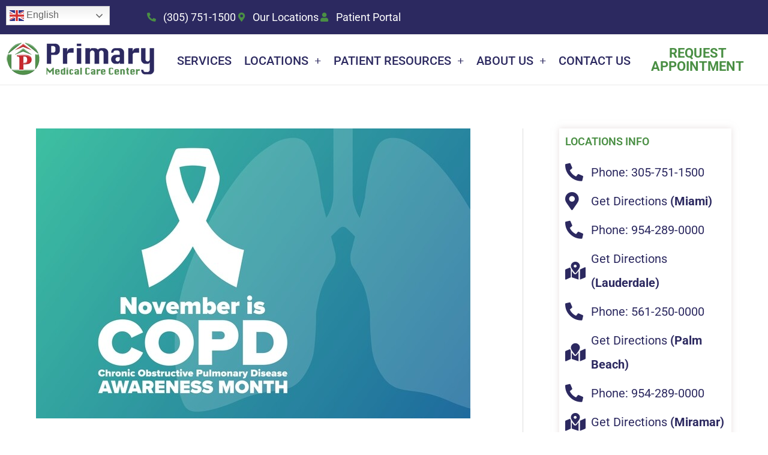

--- FILE ---
content_type: text/html; charset=UTF-8
request_url: https://primarymed.com/what-is-copd-and-are-you-at-risk-2/
body_size: 30856
content:
<!DOCTYPE html>
<html lang="en-US"
 xmlns:fb="http://ogp.me/ns/fb#">
<head>
<meta charset="UTF-8">
<meta name="viewport" content="width=device-width, initial-scale=1">
	<link rel="profile" href="https://gmpg.org/xfn/11"> 
	<meta name='robots' content='index, follow, max-image-preview:large, max-snippet:-1, max-video-preview:-1' />

	<!-- This site is optimized with the Yoast SEO plugin v26.8 - https://yoast.com/product/yoast-seo-wordpress/ -->
	<title>What is COPD and Are You at Risk? - Primary Medical Care Center for Seniors in Miami, Broward, Palm Beach</title>
	<link rel="canonical" href="https://primarymed.com/what-is-copd-and-are-you-at-risk-2/" />
	<meta property="og:locale" content="en_US" />
	<meta property="og:type" content="article" />
	<meta property="og:title" content="What is COPD and Are You at Risk? - Primary Medical Care Center for Seniors in Miami, Broward, Palm Beach" />
	<meta property="og:description" content="COPD is an acronym for Chronic Obstructive Pulmonary Disease. According to the COPD Foundation, “COPD is an umbrella term used to describe lung diseases including emphysema, chronic bronchitis, and refractory (non-reversible) asthma.” November is recognized internationally as COPD Awareness Month. “Throughout the month, the COPD Foundation will partner with respiratory health organizations to host various [&hellip;]" />
	<meta property="og:url" content="https://primarymed.com/what-is-copd-and-are-you-at-risk-2/" />
	<meta property="og:site_name" content="Primary Medical Care Center for Seniors in Miami, Broward, Palm Beach" />
	<meta property="article:published_time" content="2020-11-17T19:41:49+00:00" />
	<meta property="og:image" content="https://primarymed.com/wp-content/uploads/2020/11/COPD.jpg" />
	<meta property="og:image:width" content="724" />
	<meta property="og:image:height" content="483" />
	<meta property="og:image:type" content="image/jpeg" />
	<meta name="author" content="admin" />
	<meta name="twitter:card" content="summary_large_image" />
	<meta name="twitter:label1" content="Written by" />
	<meta name="twitter:data1" content="" />
	<meta name="twitter:label2" content="Est. reading time" />
	<meta name="twitter:data2" content="1 minute" />
	<script type="application/ld+json" class="yoast-schema-graph">{"@context":"https://schema.org","@graph":[{"@type":"Article","@id":"https://primarymed.com/what-is-copd-and-are-you-at-risk-2/#article","isPartOf":{"@id":"https://primarymed.com/what-is-copd-and-are-you-at-risk-2/"},"author":{"name":"admin","@id":"https://primarymed.com/#/schema/person/036c4b7ff399fd55d4d848405aef34e5"},"headline":"What is COPD and Are You at Risk?","datePublished":"2020-11-17T19:41:49+00:00","mainEntityOfPage":{"@id":"https://primarymed.com/what-is-copd-and-are-you-at-risk-2/"},"wordCount":247,"image":{"@id":"https://primarymed.com/what-is-copd-and-are-you-at-risk-2/#primaryimage"},"thumbnailUrl":"https://primarymed.com/wp-content/uploads/2020/11/COPD.jpg","keywords":["Chronic Bronchitis","Chronic Obstructive Pulmonary Disease","COPD","Emphysema","Lung Diseases","refractory asthma"],"inLanguage":"en-US"},{"@type":"WebPage","@id":"https://primarymed.com/what-is-copd-and-are-you-at-risk-2/","url":"https://primarymed.com/what-is-copd-and-are-you-at-risk-2/","name":"What is COPD and Are You at Risk? - Primary Medical Care Center for Seniors in Miami, Broward, Palm Beach","isPartOf":{"@id":"https://primarymed.com/#website"},"primaryImageOfPage":{"@id":"https://primarymed.com/what-is-copd-and-are-you-at-risk-2/#primaryimage"},"image":{"@id":"https://primarymed.com/what-is-copd-and-are-you-at-risk-2/#primaryimage"},"thumbnailUrl":"https://primarymed.com/wp-content/uploads/2020/11/COPD.jpg","datePublished":"2020-11-17T19:41:49+00:00","author":{"@id":"https://primarymed.com/#/schema/person/036c4b7ff399fd55d4d848405aef34e5"},"breadcrumb":{"@id":"https://primarymed.com/what-is-copd-and-are-you-at-risk-2/#breadcrumb"},"inLanguage":"en-US","potentialAction":[{"@type":"ReadAction","target":["https://primarymed.com/what-is-copd-and-are-you-at-risk-2/"]}]},{"@type":"ImageObject","inLanguage":"en-US","@id":"https://primarymed.com/what-is-copd-and-are-you-at-risk-2/#primaryimage","url":"https://primarymed.com/wp-content/uploads/2020/11/COPD.jpg","contentUrl":"https://primarymed.com/wp-content/uploads/2020/11/COPD.jpg","width":724,"height":483},{"@type":"BreadcrumbList","@id":"https://primarymed.com/what-is-copd-and-are-you-at-risk-2/#breadcrumb","itemListElement":[{"@type":"ListItem","position":1,"name":"Home","item":"https://primarymed.com/"},{"@type":"ListItem","position":2,"name":"news","item":"https://primarymed.com/news/"},{"@type":"ListItem","position":3,"name":"What is COPD and Are You at Risk?"}]},{"@type":"WebSite","@id":"https://primarymed.com/#website","url":"https://primarymed.com/","name":"Primary Medical Care Center for Seniors in Miami, Broward, Palm Beach","description":"PrimaryMed.com","potentialAction":[{"@type":"SearchAction","target":{"@type":"EntryPoint","urlTemplate":"https://primarymed.com/?s={search_term_string}"},"query-input":{"@type":"PropertyValueSpecification","valueRequired":true,"valueName":"search_term_string"}}],"inLanguage":"en-US"},{"@type":"Person","@id":"https://primarymed.com/#/schema/person/036c4b7ff399fd55d4d848405aef34e5","name":"admin","image":{"@type":"ImageObject","inLanguage":"en-US","@id":"https://primarymed.com/#/schema/person/image/","url":"https://secure.gravatar.com/avatar/975d814336d474a2e532c61694248458b269c244df4f47544a6174aa82e1ddc1?s=96&d=mm&r=g","contentUrl":"https://secure.gravatar.com/avatar/975d814336d474a2e532c61694248458b269c244df4f47544a6174aa82e1ddc1?s=96&d=mm&r=g","caption":"admin"},"url":"https://primarymed.com/author/admin/"}]}</script>
	<!-- / Yoast SEO plugin. -->


<link rel='dns-prefetch' href='//www.googletagmanager.com' />
<link rel="alternate" type="application/rss+xml" title="Primary Medical Care Center for Seniors in Miami, Broward, Palm Beach &raquo; Feed" href="https://primarymed.com/feed/" />
<link rel="alternate" title="oEmbed (JSON)" type="application/json+oembed" href="https://primarymed.com/wp-json/oembed/1.0/embed?url=https%3A%2F%2Fprimarymed.com%2Fwhat-is-copd-and-are-you-at-risk-2%2F" />
<link rel="alternate" title="oEmbed (XML)" type="text/xml+oembed" href="https://primarymed.com/wp-json/oembed/1.0/embed?url=https%3A%2F%2Fprimarymed.com%2Fwhat-is-copd-and-are-you-at-risk-2%2F&#038;format=xml" />
<style id='wp-img-auto-sizes-contain-inline-css'>
img:is([sizes=auto i],[sizes^="auto," i]){contain-intrinsic-size:3000px 1500px}
/*# sourceURL=wp-img-auto-sizes-contain-inline-css */
</style>
<link rel='stylesheet' id='astra-theme-css-css' href='https://primarymed.com/wp-content/themes/astra/assets/css/minified/style.min.css?ver=4.12.1' media='all' />
<style id='astra-theme-css-inline-css'>
.ast-no-sidebar .entry-content .alignfull {margin-left: calc( -50vw + 50%);margin-right: calc( -50vw + 50%);max-width: 100vw;width: 100vw;}.ast-no-sidebar .entry-content .alignwide {margin-left: calc(-41vw + 50%);margin-right: calc(-41vw + 50%);max-width: unset;width: unset;}.ast-no-sidebar .entry-content .alignfull .alignfull,.ast-no-sidebar .entry-content .alignfull .alignwide,.ast-no-sidebar .entry-content .alignwide .alignfull,.ast-no-sidebar .entry-content .alignwide .alignwide,.ast-no-sidebar .entry-content .wp-block-column .alignfull,.ast-no-sidebar .entry-content .wp-block-column .alignwide{width: 100%;margin-left: auto;margin-right: auto;}.wp-block-gallery,.blocks-gallery-grid {margin: 0;}.wp-block-separator {max-width: 100px;}.wp-block-separator.is-style-wide,.wp-block-separator.is-style-dots {max-width: none;}.entry-content .has-2-columns .wp-block-column:first-child {padding-right: 10px;}.entry-content .has-2-columns .wp-block-column:last-child {padding-left: 10px;}@media (max-width: 782px) {.entry-content .wp-block-columns .wp-block-column {flex-basis: 100%;}.entry-content .has-2-columns .wp-block-column:first-child {padding-right: 0;}.entry-content .has-2-columns .wp-block-column:last-child {padding-left: 0;}}body .entry-content .wp-block-latest-posts {margin-left: 0;}body .entry-content .wp-block-latest-posts li {list-style: none;}.ast-no-sidebar .ast-container .entry-content .wp-block-latest-posts {margin-left: 0;}.ast-header-break-point .entry-content .alignwide {margin-left: auto;margin-right: auto;}.entry-content .blocks-gallery-item img {margin-bottom: auto;}.wp-block-pullquote {border-top: 4px solid #555d66;border-bottom: 4px solid #555d66;color: #40464d;}:root{--ast-post-nav-space:0;--ast-container-default-xlg-padding:6.67em;--ast-container-default-lg-padding:5.67em;--ast-container-default-slg-padding:4.34em;--ast-container-default-md-padding:3.34em;--ast-container-default-sm-padding:6.67em;--ast-container-default-xs-padding:2.4em;--ast-container-default-xxs-padding:1.4em;--ast-code-block-background:#EEEEEE;--ast-comment-inputs-background:#FAFAFA;--ast-normal-container-width:1200px;--ast-narrow-container-width:750px;--ast-blog-title-font-weight:normal;--ast-blog-meta-weight:inherit;--ast-global-color-primary:var(--ast-global-color-5);--ast-global-color-secondary:var(--ast-global-color-4);--ast-global-color-alternate-background:var(--ast-global-color-7);--ast-global-color-subtle-background:var(--ast-global-color-6);--ast-bg-style-guide:var( --ast-global-color-secondary,--ast-global-color-5 );--ast-shadow-style-guide:0px 0px 4px 0 #00000057;--ast-global-dark-bg-style:#fff;--ast-global-dark-lfs:#fbfbfb;--ast-widget-bg-color:#fafafa;--ast-wc-container-head-bg-color:#fbfbfb;--ast-title-layout-bg:#eeeeee;--ast-search-border-color:#e7e7e7;--ast-lifter-hover-bg:#e6e6e6;--ast-gallery-block-color:#000;--srfm-color-input-label:var(--ast-global-color-2);}html{font-size:112.5%;}a,.page-title{color:#0274be;}a:hover,a:focus{color:#3a3a3a;}body,button,input,select,textarea,.ast-button,.ast-custom-button{font-family:-apple-system,BlinkMacSystemFont,Segoe UI,Roboto,Oxygen-Sans,Ubuntu,Cantarell,Helvetica Neue,sans-serif;font-weight:inherit;font-size:18px;font-size:1rem;}blockquote{color:#000000;}.ast-site-identity .site-title a{color:var(--ast-global-color-2);}.site-title{font-size:35px;font-size:1.9444444444444rem;display:block;}.site-header .site-description{font-size:15px;font-size:0.83333333333333rem;display:none;}.entry-title{font-size:40px;font-size:2.2222222222222rem;}.archive .ast-article-post .ast-article-inner,.blog .ast-article-post .ast-article-inner,.archive .ast-article-post .ast-article-inner:hover,.blog .ast-article-post .ast-article-inner:hover{overflow:hidden;}h1,.entry-content :where(h1){font-size:40px;font-size:2.2222222222222rem;line-height:1.4em;}h2,.entry-content :where(h2){font-size:30px;font-size:1.6666666666667rem;line-height:1.3em;}h3,.entry-content :where(h3){font-size:25px;font-size:1.3888888888889rem;line-height:1.3em;}h4,.entry-content :where(h4){font-size:20px;font-size:1.1111111111111rem;line-height:1.2em;}h5,.entry-content :where(h5){font-size:18px;font-size:1rem;line-height:1.2em;}h6,.entry-content :where(h6){font-size:15px;font-size:0.83333333333333rem;line-height:1.25em;}::selection{background-color:#0274be;color:#ffffff;}body,h1,h2,h3,h4,h5,h6,.entry-title a,.entry-content :where(h1,h2,h3,h4,h5,h6){color:#3a3a3a;}.tagcloud a:hover,.tagcloud a:focus,.tagcloud a.current-item{color:#ffffff;border-color:#0274be;background-color:#0274be;}input:focus,input[type="text"]:focus,input[type="email"]:focus,input[type="url"]:focus,input[type="password"]:focus,input[type="reset"]:focus,input[type="search"]:focus,textarea:focus{border-color:#0274be;}input[type="radio"]:checked,input[type=reset],input[type="checkbox"]:checked,input[type="checkbox"]:hover:checked,input[type="checkbox"]:focus:checked,input[type=range]::-webkit-slider-thumb{border-color:#0274be;background-color:#0274be;box-shadow:none;}.site-footer a:hover + .post-count,.site-footer a:focus + .post-count{background:#0274be;border-color:#0274be;}.single .nav-links .nav-previous,.single .nav-links .nav-next{color:#0274be;}.entry-meta,.entry-meta *{line-height:1.45;color:#0274be;}.entry-meta a:not(.ast-button):hover,.entry-meta a:not(.ast-button):hover *,.entry-meta a:not(.ast-button):focus,.entry-meta a:not(.ast-button):focus *,.page-links > .page-link,.page-links .page-link:hover,.post-navigation a:hover{color:#3a3a3a;}#cat option,.secondary .calendar_wrap thead a,.secondary .calendar_wrap thead a:visited{color:#0274be;}.secondary .calendar_wrap #today,.ast-progress-val span{background:#0274be;}.secondary a:hover + .post-count,.secondary a:focus + .post-count{background:#0274be;border-color:#0274be;}.calendar_wrap #today > a{color:#ffffff;}.page-links .page-link,.single .post-navigation a{color:#0274be;}.ast-search-menu-icon .search-form button.search-submit{padding:0 4px;}.ast-search-menu-icon form.search-form{padding-right:0;}.ast-header-search .ast-search-menu-icon.ast-dropdown-active .search-form,.ast-header-search .ast-search-menu-icon.ast-dropdown-active .search-field:focus{transition:all 0.2s;}.search-form input.search-field:focus{outline:none;}.widget-title,.widget .wp-block-heading{font-size:25px;font-size:1.3888888888889rem;color:#3a3a3a;}.single .ast-author-details .author-title{color:#3a3a3a;}#secondary,#secondary button,#secondary input,#secondary select,#secondary textarea{font-size:18px;font-size:1rem;}.ast-search-menu-icon.slide-search a:focus-visible:focus-visible,.astra-search-icon:focus-visible,#close:focus-visible,a:focus-visible,.ast-menu-toggle:focus-visible,.site .skip-link:focus-visible,.wp-block-loginout input:focus-visible,.wp-block-search.wp-block-search__button-inside .wp-block-search__inside-wrapper,.ast-header-navigation-arrow:focus-visible,.ast-orders-table__row .ast-orders-table__cell:focus-visible,a#ast-apply-coupon:focus-visible,#ast-apply-coupon:focus-visible,#close:focus-visible,.button.search-submit:focus-visible,#search_submit:focus,.normal-search:focus-visible,.ast-header-account-wrap:focus-visible,.astra-cart-drawer-close:focus,.ast-single-variation:focus,.ast-button:focus,.ast-builder-button-wrap:has(.ast-custom-button-link:focus),.ast-builder-button-wrap .ast-custom-button-link:focus{outline-style:dotted;outline-color:inherit;outline-width:thin;}input:focus,input[type="text"]:focus,input[type="email"]:focus,input[type="url"]:focus,input[type="password"]:focus,input[type="reset"]:focus,input[type="search"]:focus,input[type="number"]:focus,textarea:focus,.wp-block-search__input:focus,[data-section="section-header-mobile-trigger"] .ast-button-wrap .ast-mobile-menu-trigger-minimal:focus,.ast-mobile-popup-drawer.active .menu-toggle-close:focus,#ast-scroll-top:focus,#coupon_code:focus,#ast-coupon-code:focus{border-style:dotted;border-color:inherit;border-width:thin;}input{outline:none;}.main-header-menu .menu-link,.ast-header-custom-item a{color:#3a3a3a;}.main-header-menu .menu-item:hover > .menu-link,.main-header-menu .menu-item:hover > .ast-menu-toggle,.main-header-menu .ast-masthead-custom-menu-items a:hover,.main-header-menu .menu-item.focus > .menu-link,.main-header-menu .menu-item.focus > .ast-menu-toggle,.main-header-menu .current-menu-item > .menu-link,.main-header-menu .current-menu-ancestor > .menu-link,.main-header-menu .current-menu-item > .ast-menu-toggle,.main-header-menu .current-menu-ancestor > .ast-menu-toggle{color:#0274be;}.header-main-layout-3 .ast-main-header-bar-alignment{margin-right:auto;}.header-main-layout-2 .site-header-section-left .ast-site-identity{text-align:left;}.ast-logo-title-inline .site-logo-img{padding-right:1em;}body .ast-oembed-container *{position:absolute;top:0;width:100%;height:100%;left:0;}body .wp-block-embed-pocket-casts .ast-oembed-container *{position:unset;}.ast-header-break-point .ast-mobile-menu-buttons-minimal.menu-toggle{background:transparent;color:#0274be;}.ast-header-break-point .ast-mobile-menu-buttons-outline.menu-toggle{background:transparent;border:1px solid #0274be;color:#0274be;}.ast-header-break-point .ast-mobile-menu-buttons-fill.menu-toggle{background:#0274be;}.ast-single-post-featured-section + article {margin-top: 2em;}.site-content .ast-single-post-featured-section img {width: 100%;overflow: hidden;object-fit: cover;}.site > .ast-single-related-posts-container {margin-top: 0;}@media (min-width: 922px) {.ast-desktop .ast-container--narrow {max-width: var(--ast-narrow-container-width);margin: 0 auto;}}#secondary {margin: 4em 0 2.5em;word-break: break-word;line-height: 2;}#secondary li {margin-bottom: 0.25em;}#secondary li:last-child {margin-bottom: 0;}@media (max-width: 768px) {.js_active .ast-plain-container.ast-single-post #secondary {margin-top: 1.5em;}}.ast-separate-container.ast-two-container #secondary .widget {background-color: #fff;padding: 2em;margin-bottom: 2em;}@media (min-width: 993px) {.ast-left-sidebar #secondary {padding-right: 60px;}.ast-right-sidebar #secondary {padding-left: 60px;}}@media (max-width: 993px) {.ast-right-sidebar #secondary {padding-left: 30px;}.ast-left-sidebar #secondary {padding-right: 30px;}}.footer-adv .footer-adv-overlay{border-top-style:solid;border-top-color:#7a7a7a;}@media( max-width: 420px ) {.single .nav-links .nav-previous,.single .nav-links .nav-next {width: 100%;text-align: center;}}.wp-block-buttons.aligncenter{justify-content:center;}@media (min-width:1200px){.wp-block-group .has-background{padding:20px;}}.wp-block-image.aligncenter{margin-left:auto;margin-right:auto;}.wp-block-table.aligncenter{margin-left:auto;margin-right:auto;}.wp-block-buttons .wp-block-button.is-style-outline .wp-block-button__link.wp-element-button,.ast-outline-button,.wp-block-uagb-buttons-child .uagb-buttons-repeater.ast-outline-button{border-top-width:2px;border-right-width:2px;border-bottom-width:2px;border-left-width:2px;font-family:inherit;font-weight:inherit;line-height:1em;border-top-left-radius:2px;border-top-right-radius:2px;border-bottom-right-radius:2px;border-bottom-left-radius:2px;}.wp-block-button .wp-block-button__link.wp-element-button.is-style-outline:not(.has-background),.wp-block-button.is-style-outline>.wp-block-button__link.wp-element-button:not(.has-background),.ast-outline-button{background-color:transparent;}.entry-content[data-ast-blocks-layout] > figure{margin-bottom:1em;}.elementor-widget-container .elementor-loop-container .e-loop-item[data-elementor-type="loop-item"]{width:100%;}@media (max-width:921px){.ast-left-sidebar #content > .ast-container{display:flex;flex-direction:column-reverse;width:100%;}.ast-separate-container .ast-article-post,.ast-separate-container .ast-article-single{padding:1.5em 2.14em;}.ast-author-box img.avatar{margin:20px 0 0 0;}}@media (max-width:921px){#secondary.secondary{padding-top:0;}.ast-separate-container.ast-right-sidebar #secondary{padding-left:1em;padding-right:1em;}.ast-separate-container.ast-two-container #secondary{padding-left:0;padding-right:0;}.ast-page-builder-template .entry-header #secondary,.ast-page-builder-template #secondary{margin-top:1.5em;}}@media (max-width:921px){.ast-right-sidebar #primary{padding-right:0;}.ast-page-builder-template.ast-left-sidebar #secondary,.ast-page-builder-template.ast-right-sidebar #secondary{padding-right:20px;padding-left:20px;}.ast-right-sidebar #secondary,.ast-left-sidebar #primary{padding-left:0;}.ast-left-sidebar #secondary{padding-right:0;}}@media (min-width:922px){.ast-separate-container.ast-right-sidebar #primary,.ast-separate-container.ast-left-sidebar #primary{border:0;}.search-no-results.ast-separate-container #primary{margin-bottom:4em;}}@media (min-width:922px){.ast-right-sidebar #primary{border-right:1px solid var(--ast-border-color);}.ast-left-sidebar #primary{border-left:1px solid var(--ast-border-color);}.ast-right-sidebar #secondary{border-left:1px solid var(--ast-border-color);margin-left:-1px;}.ast-left-sidebar #secondary{border-right:1px solid var(--ast-border-color);margin-right:-1px;}.ast-separate-container.ast-two-container.ast-right-sidebar #secondary{padding-left:30px;padding-right:0;}.ast-separate-container.ast-two-container.ast-left-sidebar #secondary{padding-right:30px;padding-left:0;}.ast-separate-container.ast-right-sidebar #secondary,.ast-separate-container.ast-left-sidebar #secondary{border:0;margin-left:auto;margin-right:auto;}.ast-separate-container.ast-two-container #secondary .widget:last-child{margin-bottom:0;}}.wp-block-button .wp-block-button__link{color:#ffffff;}.wp-block-button .wp-block-button__link:hover,.wp-block-button .wp-block-button__link:focus{color:#ffffff;background-color:#3a3a3a;border-color:#3a3a3a;}.elementor-widget-heading h1.elementor-heading-title{line-height:1.4em;}.elementor-widget-heading h2.elementor-heading-title{line-height:1.3em;}.elementor-widget-heading h3.elementor-heading-title{line-height:1.3em;}.elementor-widget-heading h4.elementor-heading-title{line-height:1.2em;}.elementor-widget-heading h5.elementor-heading-title{line-height:1.2em;}.elementor-widget-heading h6.elementor-heading-title{line-height:1.25em;}.wp-block-button .wp-block-button__link{border-top-width:0;border-right-width:0;border-left-width:0;border-bottom-width:0;border-color:#0274be;background-color:#0274be;color:#ffffff;font-family:inherit;font-weight:inherit;line-height:1em;border-top-left-radius:2px;border-top-right-radius:2px;border-bottom-right-radius:2px;border-bottom-left-radius:2px;padding-top:10px;padding-right:40px;padding-bottom:10px;padding-left:40px;}.menu-toggle,button,.ast-button,.ast-custom-button,.button,input#submit,input[type="button"],input[type="submit"],input[type="reset"]{border-style:solid;border-top-width:0;border-right-width:0;border-left-width:0;border-bottom-width:0;color:#ffffff;border-color:#0274be;background-color:#0274be;padding-top:10px;padding-right:40px;padding-bottom:10px;padding-left:40px;font-family:inherit;font-weight:inherit;line-height:1em;border-top-left-radius:2px;border-top-right-radius:2px;border-bottom-right-radius:2px;border-bottom-left-radius:2px;}button:focus,.menu-toggle:hover,button:hover,.ast-button:hover,.ast-custom-button:hover .button:hover,.ast-custom-button:hover ,input[type=reset]:hover,input[type=reset]:focus,input#submit:hover,input#submit:focus,input[type="button"]:hover,input[type="button"]:focus,input[type="submit"]:hover,input[type="submit"]:focus{color:#ffffff;background-color:#3a3a3a;border-color:#3a3a3a;}@media (max-width:921px){.ast-mobile-header-stack .main-header-bar .ast-search-menu-icon{display:inline-block;}.ast-header-break-point.ast-header-custom-item-outside .ast-mobile-header-stack .main-header-bar .ast-search-icon{margin:0;}.ast-comment-avatar-wrap img{max-width:2.5em;}.ast-comment-meta{padding:0 1.8888em 1.3333em;}.ast-separate-container .ast-comment-list li.depth-1{padding:1.5em 2.14em;}.ast-separate-container .comment-respond{padding:2em 2.14em;}}@media (min-width:544px){.ast-container{max-width:100%;}}@media (max-width:544px){.ast-separate-container .ast-article-post,.ast-separate-container .ast-article-single,.ast-separate-container .comments-title,.ast-separate-container .ast-archive-description{padding:1.5em 1em;}.ast-separate-container #content .ast-container{padding-left:0.54em;padding-right:0.54em;}.ast-separate-container .ast-comment-list .bypostauthor{padding:.5em;}.ast-search-menu-icon.ast-dropdown-active .search-field{width:170px;}.ast-separate-container #secondary{padding-top:0;}.ast-separate-container.ast-two-container #secondary .widget{margin-bottom:1.5em;padding-left:1em;padding-right:1em;}.site-branding img,.site-header .site-logo-img .custom-logo-link img{max-width:100%;}} #ast-mobile-header .ast-site-header-cart-li a{pointer-events:none;}@media (min-width:545px){.ast-page-builder-template .comments-area,.single.ast-page-builder-template .entry-header,.single.ast-page-builder-template .post-navigation,.single.ast-page-builder-template .ast-single-related-posts-container{max-width:1240px;margin-left:auto;margin-right:auto;}}.ast-no-sidebar.ast-separate-container .entry-content .alignfull {margin-left: -6.67em;margin-right: -6.67em;width: auto;}@media (max-width: 1200px) {.ast-no-sidebar.ast-separate-container .entry-content .alignfull {margin-left: -2.4em;margin-right: -2.4em;}}@media (max-width: 768px) {.ast-no-sidebar.ast-separate-container .entry-content .alignfull {margin-left: -2.14em;margin-right: -2.14em;}}@media (max-width: 544px) {.ast-no-sidebar.ast-separate-container .entry-content .alignfull {margin-left: -1em;margin-right: -1em;}}.ast-no-sidebar.ast-separate-container .entry-content .alignwide {margin-left: -20px;margin-right: -20px;}.ast-no-sidebar.ast-separate-container .entry-content .wp-block-column .alignfull,.ast-no-sidebar.ast-separate-container .entry-content .wp-block-column .alignwide {margin-left: auto;margin-right: auto;width: 100%;}@media (max-width:921px){.site-title{display:block;}.site-header .site-description{display:none;}h1,.entry-content :where(h1){font-size:30px;}h2,.entry-content :where(h2){font-size:25px;}h3,.entry-content :where(h3){font-size:20px;}}@media (max-width:544px){.site-title{display:block;}.site-header .site-description{display:none;}h1,.entry-content :where(h1){font-size:30px;}h2,.entry-content :where(h2){font-size:25px;}h3,.entry-content :where(h3){font-size:20px;}}@media (max-width:921px){html{font-size:102.6%;}}@media (max-width:544px){html{font-size:102.6%;}}@media (min-width:922px){.ast-container{max-width:1240px;}}@font-face {font-family: "Astra";src: url(https://primarymed.com/wp-content/themes/astra/assets/fonts/astra.woff) format("woff"),url(https://primarymed.com/wp-content/themes/astra/assets/fonts/astra.ttf) format("truetype"),url(https://primarymed.com/wp-content/themes/astra/assets/fonts/astra.svg#astra) format("svg");font-weight: normal;font-style: normal;font-display: fallback;}@media (max-width:921px) {.main-header-bar .main-header-bar-navigation{display:none;}}@media (min-width:922px){.single-post .site-content > .ast-container{max-width:1200px;}}.ast-desktop .main-header-menu.submenu-with-border .sub-menu,.ast-desktop .main-header-menu.submenu-with-border .astra-full-megamenu-wrapper{border-color:#0274be;}.ast-desktop .main-header-menu.submenu-with-border .sub-menu{border-top-width:2px;border-style:solid;}.ast-desktop .main-header-menu.submenu-with-border .sub-menu .sub-menu{top:-2px;}.ast-desktop .main-header-menu.submenu-with-border .sub-menu .menu-link,.ast-desktop .main-header-menu.submenu-with-border .children .menu-link{border-bottom-width:0px;border-style:solid;border-color:#eaeaea;}@media (min-width:922px){.main-header-menu .sub-menu .menu-item.ast-left-align-sub-menu:hover > .sub-menu,.main-header-menu .sub-menu .menu-item.ast-left-align-sub-menu.focus > .sub-menu{margin-left:-0px;}}.ast-small-footer{border-top-style:solid;border-top-width:1px;border-top-color:#7a7a7a;}.ast-small-footer-wrap{text-align:center;}.site .comments-area{padding-bottom:3em;}.ast-header-break-point.ast-header-custom-item-inside .main-header-bar .main-header-bar-navigation .ast-search-icon {display: none;}.ast-header-break-point.ast-header-custom-item-inside .main-header-bar .ast-search-menu-icon .search-form {padding: 0;display: block;overflow: hidden;}.ast-header-break-point .ast-header-custom-item .widget:last-child {margin-bottom: 1em;}.ast-header-custom-item .widget {margin: 0.5em;display: inline-block;vertical-align: middle;}.ast-header-custom-item .widget p {margin-bottom: 0;}.ast-header-custom-item .widget li {width: auto;}.ast-header-custom-item-inside .button-custom-menu-item .menu-link {display: none;}.ast-header-custom-item-inside.ast-header-break-point .button-custom-menu-item .ast-custom-button-link {display: none;}.ast-header-custom-item-inside.ast-header-break-point .button-custom-menu-item .menu-link {display: block;}.ast-header-break-point.ast-header-custom-item-outside .main-header-bar .ast-search-icon {margin-right: 1em;}.ast-header-break-point.ast-header-custom-item-inside .main-header-bar .ast-search-menu-icon .search-field,.ast-header-break-point.ast-header-custom-item-inside .main-header-bar .ast-search-menu-icon.ast-inline-search .search-field {width: 100%;padding-right: 5.5em;}.ast-header-break-point.ast-header-custom-item-inside .main-header-bar .ast-search-menu-icon .search-submit {display: block;position: absolute;height: 100%;top: 0;right: 0;padding: 0 1em;border-radius: 0;}.ast-header-break-point .ast-header-custom-item .ast-masthead-custom-menu-items {padding-left: 20px;padding-right: 20px;margin-bottom: 1em;margin-top: 1em;}.ast-header-custom-item-inside.ast-header-break-point .button-custom-menu-item {padding-left: 0;padding-right: 0;margin-top: 0;margin-bottom: 0;}.astra-icon-down_arrow::after {content: "\e900";font-family: Astra;}.astra-icon-close::after {content: "\e5cd";font-family: Astra;}.astra-icon-drag_handle::after {content: "\e25d";font-family: Astra;}.astra-icon-format_align_justify::after {content: "\e235";font-family: Astra;}.astra-icon-menu::after {content: "\e5d2";font-family: Astra;}.astra-icon-reorder::after {content: "\e8fe";font-family: Astra;}.astra-icon-search::after {content: "\e8b6";font-family: Astra;}.astra-icon-zoom_in::after {content: "\e56b";font-family: Astra;}.astra-icon-check-circle::after {content: "\e901";font-family: Astra;}.astra-icon-shopping-cart::after {content: "\f07a";font-family: Astra;}.astra-icon-shopping-bag::after {content: "\f290";font-family: Astra;}.astra-icon-shopping-basket::after {content: "\f291";font-family: Astra;}.astra-icon-circle-o::after {content: "\e903";font-family: Astra;}.astra-icon-certificate::after {content: "\e902";font-family: Astra;}blockquote {padding: 1.2em;}:root .has-ast-global-color-0-color{color:var(--ast-global-color-0);}:root .has-ast-global-color-0-background-color{background-color:var(--ast-global-color-0);}:root .wp-block-button .has-ast-global-color-0-color{color:var(--ast-global-color-0);}:root .wp-block-button .has-ast-global-color-0-background-color{background-color:var(--ast-global-color-0);}:root .has-ast-global-color-1-color{color:var(--ast-global-color-1);}:root .has-ast-global-color-1-background-color{background-color:var(--ast-global-color-1);}:root .wp-block-button .has-ast-global-color-1-color{color:var(--ast-global-color-1);}:root .wp-block-button .has-ast-global-color-1-background-color{background-color:var(--ast-global-color-1);}:root .has-ast-global-color-2-color{color:var(--ast-global-color-2);}:root .has-ast-global-color-2-background-color{background-color:var(--ast-global-color-2);}:root .wp-block-button .has-ast-global-color-2-color{color:var(--ast-global-color-2);}:root .wp-block-button .has-ast-global-color-2-background-color{background-color:var(--ast-global-color-2);}:root .has-ast-global-color-3-color{color:var(--ast-global-color-3);}:root .has-ast-global-color-3-background-color{background-color:var(--ast-global-color-3);}:root .wp-block-button .has-ast-global-color-3-color{color:var(--ast-global-color-3);}:root .wp-block-button .has-ast-global-color-3-background-color{background-color:var(--ast-global-color-3);}:root .has-ast-global-color-4-color{color:var(--ast-global-color-4);}:root .has-ast-global-color-4-background-color{background-color:var(--ast-global-color-4);}:root .wp-block-button .has-ast-global-color-4-color{color:var(--ast-global-color-4);}:root .wp-block-button .has-ast-global-color-4-background-color{background-color:var(--ast-global-color-4);}:root .has-ast-global-color-5-color{color:var(--ast-global-color-5);}:root .has-ast-global-color-5-background-color{background-color:var(--ast-global-color-5);}:root .wp-block-button .has-ast-global-color-5-color{color:var(--ast-global-color-5);}:root .wp-block-button .has-ast-global-color-5-background-color{background-color:var(--ast-global-color-5);}:root .has-ast-global-color-6-color{color:var(--ast-global-color-6);}:root .has-ast-global-color-6-background-color{background-color:var(--ast-global-color-6);}:root .wp-block-button .has-ast-global-color-6-color{color:var(--ast-global-color-6);}:root .wp-block-button .has-ast-global-color-6-background-color{background-color:var(--ast-global-color-6);}:root .has-ast-global-color-7-color{color:var(--ast-global-color-7);}:root .has-ast-global-color-7-background-color{background-color:var(--ast-global-color-7);}:root .wp-block-button .has-ast-global-color-7-color{color:var(--ast-global-color-7);}:root .wp-block-button .has-ast-global-color-7-background-color{background-color:var(--ast-global-color-7);}:root .has-ast-global-color-8-color{color:var(--ast-global-color-8);}:root .has-ast-global-color-8-background-color{background-color:var(--ast-global-color-8);}:root .wp-block-button .has-ast-global-color-8-color{color:var(--ast-global-color-8);}:root .wp-block-button .has-ast-global-color-8-background-color{background-color:var(--ast-global-color-8);}:root{--ast-global-color-0:#0170B9;--ast-global-color-1:#3a3a3a;--ast-global-color-2:#3a3a3a;--ast-global-color-3:#4B4F58;--ast-global-color-4:#F5F5F5;--ast-global-color-5:#FFFFFF;--ast-global-color-6:#E5E5E5;--ast-global-color-7:#424242;--ast-global-color-8:#000000;}:root {--ast-border-color : #dddddd;}.ast-single-entry-banner {-js-display: flex;display: flex;flex-direction: column;justify-content: center;text-align: center;position: relative;background: var(--ast-title-layout-bg);}.ast-single-entry-banner[data-banner-layout="layout-1"] {max-width: 1200px;background: inherit;padding: 20px 0;}.ast-single-entry-banner[data-banner-width-type="custom"] {margin: 0 auto;width: 100%;}.ast-single-entry-banner + .site-content .entry-header {margin-bottom: 0;}.site .ast-author-avatar {--ast-author-avatar-size: ;}a.ast-underline-text {text-decoration: underline;}.ast-container > .ast-terms-link {position: relative;display: block;}a.ast-button.ast-badge-tax {padding: 4px 8px;border-radius: 3px;font-size: inherit;}header.entry-header{text-align:left;}header.entry-header .entry-title{font-size:30px;font-size:1.6666666666667rem;}header.entry-header > *:not(:last-child){margin-bottom:10px;}@media (max-width:921px){header.entry-header{text-align:left;}}@media (max-width:544px){header.entry-header{text-align:left;}}.ast-archive-entry-banner {-js-display: flex;display: flex;flex-direction: column;justify-content: center;text-align: center;position: relative;background: var(--ast-title-layout-bg);}.ast-archive-entry-banner[data-banner-width-type="custom"] {margin: 0 auto;width: 100%;}.ast-archive-entry-banner[data-banner-layout="layout-1"] {background: inherit;padding: 20px 0;text-align: left;}body.archive .ast-archive-description{max-width:1200px;width:100%;text-align:left;padding-top:3em;padding-right:3em;padding-bottom:3em;padding-left:3em;}body.archive .ast-archive-description .ast-archive-title,body.archive .ast-archive-description .ast-archive-title *{font-size:40px;font-size:2.2222222222222rem;}body.archive .ast-archive-description > *:not(:last-child){margin-bottom:10px;}@media (max-width:921px){body.archive .ast-archive-description{text-align:left;}}@media (max-width:544px){body.archive .ast-archive-description{text-align:left;}}.ast-breadcrumbs .trail-browse,.ast-breadcrumbs .trail-items,.ast-breadcrumbs .trail-items li{display:inline-block;margin:0;padding:0;border:none;background:inherit;text-indent:0;text-decoration:none;}.ast-breadcrumbs .trail-browse{font-size:inherit;font-style:inherit;font-weight:inherit;color:inherit;}.ast-breadcrumbs .trail-items{list-style:none;}.trail-items li::after{padding:0 0.3em;content:"\00bb";}.trail-items li:last-of-type::after{display:none;}.elementor-posts-container [CLASS*="ast-width-"]{width:100%;}.elementor-template-full-width .ast-container{display:block;}.elementor-screen-only,.screen-reader-text,.screen-reader-text span,.ui-helper-hidden-accessible{top:0 !important;}@media (max-width:544px){.elementor-element .elementor-wc-products .woocommerce[class*="columns-"] ul.products li.product{width:auto;margin:0;}.elementor-element .woocommerce .woocommerce-result-count{float:none;}}.ast-header-break-point .main-header-bar{border-bottom-width:1px;}@media (min-width:922px){.main-header-bar{border-bottom-width:1px;}}@media (min-width:922px){#primary{width:70%;}#secondary{width:30%;}}.main-header-menu .menu-item,#astra-footer-menu .menu-item,.main-header-bar .ast-masthead-custom-menu-items{-js-display:flex;display:flex;-webkit-box-pack:center;-webkit-justify-content:center;-moz-box-pack:center;-ms-flex-pack:center;justify-content:center;-webkit-box-orient:vertical;-webkit-box-direction:normal;-webkit-flex-direction:column;-moz-box-orient:vertical;-moz-box-direction:normal;-ms-flex-direction:column;flex-direction:column;}.main-header-menu > .menu-item > .menu-link,#astra-footer-menu > .menu-item > .menu-link{height:100%;-webkit-box-align:center;-webkit-align-items:center;-moz-box-align:center;-ms-flex-align:center;align-items:center;-js-display:flex;display:flex;}.ast-primary-menu-disabled .main-header-bar .ast-masthead-custom-menu-items{flex:unset;}.main-header-menu .sub-menu .menu-item.menu-item-has-children > .menu-link:after{position:absolute;right:1em;top:50%;transform:translate(0,-50%) rotate(270deg);}.ast-header-break-point .main-header-bar .main-header-bar-navigation .page_item_has_children > .ast-menu-toggle::before,.ast-header-break-point .main-header-bar .main-header-bar-navigation .menu-item-has-children > .ast-menu-toggle::before,.ast-mobile-popup-drawer .main-header-bar-navigation .menu-item-has-children>.ast-menu-toggle::before,.ast-header-break-point .ast-mobile-header-wrap .main-header-bar-navigation .menu-item-has-children > .ast-menu-toggle::before{font-weight:bold;content:"\e900";font-family:Astra;text-decoration:inherit;display:inline-block;}.ast-header-break-point .main-navigation ul.sub-menu .menu-item .menu-link:before{content:"\e900";font-family:Astra;font-size:.65em;text-decoration:inherit;display:inline-block;transform:translate(0,-2px) rotateZ(270deg);margin-right:5px;}.widget_search .search-form:after{font-family:Astra;font-size:1.2em;font-weight:normal;content:"\e8b6";position:absolute;top:50%;right:15px;transform:translate(0,-50%);}.astra-search-icon::before{content:"\e8b6";font-family:Astra;font-style:normal;font-weight:normal;text-decoration:inherit;text-align:center;-webkit-font-smoothing:antialiased;-moz-osx-font-smoothing:grayscale;z-index:3;}.main-header-bar .main-header-bar-navigation .page_item_has_children > a:after,.main-header-bar .main-header-bar-navigation .menu-item-has-children > a:after,.menu-item-has-children .ast-header-navigation-arrow:after{content:"\e900";display:inline-block;font-family:Astra;font-size:.6rem;font-weight:bold;text-rendering:auto;-webkit-font-smoothing:antialiased;-moz-osx-font-smoothing:grayscale;margin-left:10px;line-height:normal;}.menu-item-has-children .sub-menu .ast-header-navigation-arrow:after{margin-left:0;}.ast-mobile-popup-drawer .main-header-bar-navigation .ast-submenu-expanded>.ast-menu-toggle::before{transform:rotateX(180deg);}.ast-header-break-point .main-header-bar-navigation .menu-item-has-children > .menu-link:after{display:none;}@media (min-width:922px){.ast-builder-menu .main-navigation > ul > li:last-child a{margin-right:0;}}.ast-separate-container .ast-article-inner{background-color:var(--ast-global-color-5);}@media (max-width:921px){.ast-separate-container .ast-article-inner{background-color:var(--ast-global-color-5);}}@media (max-width:544px){.ast-separate-container .ast-article-inner{background-color:var(--ast-global-color-5);}}.ast-separate-container .ast-article-single:not(.ast-related-post),.ast-separate-container .error-404,.ast-separate-container .no-results,.single.ast-separate-container.ast-author-meta,.ast-separate-container .related-posts-title-wrapper,.ast-separate-container .comments-count-wrapper,.ast-box-layout.ast-plain-container .site-content,.ast-padded-layout.ast-plain-container .site-content,.ast-separate-container .ast-archive-description,.ast-separate-container .comments-area .comment-respond,.ast-separate-container .comments-area .ast-comment-list li,.ast-separate-container .comments-area .comments-title{background-color:var(--ast-global-color-5);}@media (max-width:921px){.ast-separate-container .ast-article-single:not(.ast-related-post),.ast-separate-container .error-404,.ast-separate-container .no-results,.single.ast-separate-container.ast-author-meta,.ast-separate-container .related-posts-title-wrapper,.ast-separate-container .comments-count-wrapper,.ast-box-layout.ast-plain-container .site-content,.ast-padded-layout.ast-plain-container .site-content,.ast-separate-container .ast-archive-description{background-color:var(--ast-global-color-5);}}@media (max-width:544px){.ast-separate-container .ast-article-single:not(.ast-related-post),.ast-separate-container .error-404,.ast-separate-container .no-results,.single.ast-separate-container.ast-author-meta,.ast-separate-container .related-posts-title-wrapper,.ast-separate-container .comments-count-wrapper,.ast-box-layout.ast-plain-container .site-content,.ast-padded-layout.ast-plain-container .site-content,.ast-separate-container .ast-archive-description{background-color:var(--ast-global-color-5);}}.ast-separate-container.ast-two-container #secondary .widget{background-color:var(--ast-global-color-5);}@media (max-width:921px){.ast-separate-container.ast-two-container #secondary .widget{background-color:var(--ast-global-color-5);}}@media (max-width:544px){.ast-separate-container.ast-two-container #secondary .widget{background-color:var(--ast-global-color-5);}}:root{--e-global-color-astglobalcolor0:#0170B9;--e-global-color-astglobalcolor1:#3a3a3a;--e-global-color-astglobalcolor2:#3a3a3a;--e-global-color-astglobalcolor3:#4B4F58;--e-global-color-astglobalcolor4:#F5F5F5;--e-global-color-astglobalcolor5:#FFFFFF;--e-global-color-astglobalcolor6:#E5E5E5;--e-global-color-astglobalcolor7:#424242;--e-global-color-astglobalcolor8:#000000;}.ast-desktop .astra-menu-animation-slide-up>.menu-item>.astra-full-megamenu-wrapper,.ast-desktop .astra-menu-animation-slide-up>.menu-item>.sub-menu,.ast-desktop .astra-menu-animation-slide-up>.menu-item>.sub-menu .sub-menu{opacity:0;visibility:hidden;transform:translateY(.5em);transition:visibility .2s ease,transform .2s ease}.ast-desktop .astra-menu-animation-slide-up>.menu-item .menu-item.focus>.sub-menu,.ast-desktop .astra-menu-animation-slide-up>.menu-item .menu-item:hover>.sub-menu,.ast-desktop .astra-menu-animation-slide-up>.menu-item.focus>.astra-full-megamenu-wrapper,.ast-desktop .astra-menu-animation-slide-up>.menu-item.focus>.sub-menu,.ast-desktop .astra-menu-animation-slide-up>.menu-item:hover>.astra-full-megamenu-wrapper,.ast-desktop .astra-menu-animation-slide-up>.menu-item:hover>.sub-menu{opacity:1;visibility:visible;transform:translateY(0);transition:opacity .2s ease,visibility .2s ease,transform .2s ease}.ast-desktop .astra-menu-animation-slide-up>.full-width-mega.menu-item.focus>.astra-full-megamenu-wrapper,.ast-desktop .astra-menu-animation-slide-up>.full-width-mega.menu-item:hover>.astra-full-megamenu-wrapper{-js-display:flex;display:flex}.ast-desktop .astra-menu-animation-slide-down>.menu-item>.astra-full-megamenu-wrapper,.ast-desktop .astra-menu-animation-slide-down>.menu-item>.sub-menu,.ast-desktop .astra-menu-animation-slide-down>.menu-item>.sub-menu .sub-menu{opacity:0;visibility:hidden;transform:translateY(-.5em);transition:visibility .2s ease,transform .2s ease}.ast-desktop .astra-menu-animation-slide-down>.menu-item .menu-item.focus>.sub-menu,.ast-desktop .astra-menu-animation-slide-down>.menu-item .menu-item:hover>.sub-menu,.ast-desktop .astra-menu-animation-slide-down>.menu-item.focus>.astra-full-megamenu-wrapper,.ast-desktop .astra-menu-animation-slide-down>.menu-item.focus>.sub-menu,.ast-desktop .astra-menu-animation-slide-down>.menu-item:hover>.astra-full-megamenu-wrapper,.ast-desktop .astra-menu-animation-slide-down>.menu-item:hover>.sub-menu{opacity:1;visibility:visible;transform:translateY(0);transition:opacity .2s ease,visibility .2s ease,transform .2s ease}.ast-desktop .astra-menu-animation-slide-down>.full-width-mega.menu-item.focus>.astra-full-megamenu-wrapper,.ast-desktop .astra-menu-animation-slide-down>.full-width-mega.menu-item:hover>.astra-full-megamenu-wrapper{-js-display:flex;display:flex}.ast-desktop .astra-menu-animation-fade>.menu-item>.astra-full-megamenu-wrapper,.ast-desktop .astra-menu-animation-fade>.menu-item>.sub-menu,.ast-desktop .astra-menu-animation-fade>.menu-item>.sub-menu .sub-menu{opacity:0;visibility:hidden;transition:opacity ease-in-out .3s}.ast-desktop .astra-menu-animation-fade>.menu-item .menu-item.focus>.sub-menu,.ast-desktop .astra-menu-animation-fade>.menu-item .menu-item:hover>.sub-menu,.ast-desktop .astra-menu-animation-fade>.menu-item.focus>.astra-full-megamenu-wrapper,.ast-desktop .astra-menu-animation-fade>.menu-item.focus>.sub-menu,.ast-desktop .astra-menu-animation-fade>.menu-item:hover>.astra-full-megamenu-wrapper,.ast-desktop .astra-menu-animation-fade>.menu-item:hover>.sub-menu{opacity:1;visibility:visible;transition:opacity ease-in-out .3s}.ast-desktop .astra-menu-animation-fade>.full-width-mega.menu-item.focus>.astra-full-megamenu-wrapper,.ast-desktop .astra-menu-animation-fade>.full-width-mega.menu-item:hover>.astra-full-megamenu-wrapper{-js-display:flex;display:flex}.ast-desktop .menu-item.ast-menu-hover>.sub-menu.toggled-on{opacity:1;visibility:visible}
/*# sourceURL=astra-theme-css-inline-css */
</style>
<link rel='stylesheet' id='wp-block-library-css' href='https://primarymed.com/wp-includes/css/dist/block-library/style.min.css?ver=6.9' media='all' />
<style id='global-styles-inline-css'>
:root{--wp--preset--aspect-ratio--square: 1;--wp--preset--aspect-ratio--4-3: 4/3;--wp--preset--aspect-ratio--3-4: 3/4;--wp--preset--aspect-ratio--3-2: 3/2;--wp--preset--aspect-ratio--2-3: 2/3;--wp--preset--aspect-ratio--16-9: 16/9;--wp--preset--aspect-ratio--9-16: 9/16;--wp--preset--color--black: #000000;--wp--preset--color--cyan-bluish-gray: #abb8c3;--wp--preset--color--white: #ffffff;--wp--preset--color--pale-pink: #f78da7;--wp--preset--color--vivid-red: #cf2e2e;--wp--preset--color--luminous-vivid-orange: #ff6900;--wp--preset--color--luminous-vivid-amber: #fcb900;--wp--preset--color--light-green-cyan: #7bdcb5;--wp--preset--color--vivid-green-cyan: #00d084;--wp--preset--color--pale-cyan-blue: #8ed1fc;--wp--preset--color--vivid-cyan-blue: #0693e3;--wp--preset--color--vivid-purple: #9b51e0;--wp--preset--color--ast-global-color-0: var(--ast-global-color-0);--wp--preset--color--ast-global-color-1: var(--ast-global-color-1);--wp--preset--color--ast-global-color-2: var(--ast-global-color-2);--wp--preset--color--ast-global-color-3: var(--ast-global-color-3);--wp--preset--color--ast-global-color-4: var(--ast-global-color-4);--wp--preset--color--ast-global-color-5: var(--ast-global-color-5);--wp--preset--color--ast-global-color-6: var(--ast-global-color-6);--wp--preset--color--ast-global-color-7: var(--ast-global-color-7);--wp--preset--color--ast-global-color-8: var(--ast-global-color-8);--wp--preset--gradient--vivid-cyan-blue-to-vivid-purple: linear-gradient(135deg,rgb(6,147,227) 0%,rgb(155,81,224) 100%);--wp--preset--gradient--light-green-cyan-to-vivid-green-cyan: linear-gradient(135deg,rgb(122,220,180) 0%,rgb(0,208,130) 100%);--wp--preset--gradient--luminous-vivid-amber-to-luminous-vivid-orange: linear-gradient(135deg,rgb(252,185,0) 0%,rgb(255,105,0) 100%);--wp--preset--gradient--luminous-vivid-orange-to-vivid-red: linear-gradient(135deg,rgb(255,105,0) 0%,rgb(207,46,46) 100%);--wp--preset--gradient--very-light-gray-to-cyan-bluish-gray: linear-gradient(135deg,rgb(238,238,238) 0%,rgb(169,184,195) 100%);--wp--preset--gradient--cool-to-warm-spectrum: linear-gradient(135deg,rgb(74,234,220) 0%,rgb(151,120,209) 20%,rgb(207,42,186) 40%,rgb(238,44,130) 60%,rgb(251,105,98) 80%,rgb(254,248,76) 100%);--wp--preset--gradient--blush-light-purple: linear-gradient(135deg,rgb(255,206,236) 0%,rgb(152,150,240) 100%);--wp--preset--gradient--blush-bordeaux: linear-gradient(135deg,rgb(254,205,165) 0%,rgb(254,45,45) 50%,rgb(107,0,62) 100%);--wp--preset--gradient--luminous-dusk: linear-gradient(135deg,rgb(255,203,112) 0%,rgb(199,81,192) 50%,rgb(65,88,208) 100%);--wp--preset--gradient--pale-ocean: linear-gradient(135deg,rgb(255,245,203) 0%,rgb(182,227,212) 50%,rgb(51,167,181) 100%);--wp--preset--gradient--electric-grass: linear-gradient(135deg,rgb(202,248,128) 0%,rgb(113,206,126) 100%);--wp--preset--gradient--midnight: linear-gradient(135deg,rgb(2,3,129) 0%,rgb(40,116,252) 100%);--wp--preset--font-size--small: 13px;--wp--preset--font-size--medium: 20px;--wp--preset--font-size--large: 36px;--wp--preset--font-size--x-large: 42px;--wp--preset--spacing--20: 0.44rem;--wp--preset--spacing--30: 0.67rem;--wp--preset--spacing--40: 1rem;--wp--preset--spacing--50: 1.5rem;--wp--preset--spacing--60: 2.25rem;--wp--preset--spacing--70: 3.38rem;--wp--preset--spacing--80: 5.06rem;--wp--preset--shadow--natural: 6px 6px 9px rgba(0, 0, 0, 0.2);--wp--preset--shadow--deep: 12px 12px 50px rgba(0, 0, 0, 0.4);--wp--preset--shadow--sharp: 6px 6px 0px rgba(0, 0, 0, 0.2);--wp--preset--shadow--outlined: 6px 6px 0px -3px rgb(255, 255, 255), 6px 6px rgb(0, 0, 0);--wp--preset--shadow--crisp: 6px 6px 0px rgb(0, 0, 0);}:root { --wp--style--global--content-size: var(--wp--custom--ast-content-width-size);--wp--style--global--wide-size: var(--wp--custom--ast-wide-width-size); }:where(body) { margin: 0; }.wp-site-blocks > .alignleft { float: left; margin-right: 2em; }.wp-site-blocks > .alignright { float: right; margin-left: 2em; }.wp-site-blocks > .aligncenter { justify-content: center; margin-left: auto; margin-right: auto; }:where(.wp-site-blocks) > * { margin-block-start: 24px; margin-block-end: 0; }:where(.wp-site-blocks) > :first-child { margin-block-start: 0; }:where(.wp-site-blocks) > :last-child { margin-block-end: 0; }:root { --wp--style--block-gap: 24px; }:root :where(.is-layout-flow) > :first-child{margin-block-start: 0;}:root :where(.is-layout-flow) > :last-child{margin-block-end: 0;}:root :where(.is-layout-flow) > *{margin-block-start: 24px;margin-block-end: 0;}:root :where(.is-layout-constrained) > :first-child{margin-block-start: 0;}:root :where(.is-layout-constrained) > :last-child{margin-block-end: 0;}:root :where(.is-layout-constrained) > *{margin-block-start: 24px;margin-block-end: 0;}:root :where(.is-layout-flex){gap: 24px;}:root :where(.is-layout-grid){gap: 24px;}.is-layout-flow > .alignleft{float: left;margin-inline-start: 0;margin-inline-end: 2em;}.is-layout-flow > .alignright{float: right;margin-inline-start: 2em;margin-inline-end: 0;}.is-layout-flow > .aligncenter{margin-left: auto !important;margin-right: auto !important;}.is-layout-constrained > .alignleft{float: left;margin-inline-start: 0;margin-inline-end: 2em;}.is-layout-constrained > .alignright{float: right;margin-inline-start: 2em;margin-inline-end: 0;}.is-layout-constrained > .aligncenter{margin-left: auto !important;margin-right: auto !important;}.is-layout-constrained > :where(:not(.alignleft):not(.alignright):not(.alignfull)){max-width: var(--wp--style--global--content-size);margin-left: auto !important;margin-right: auto !important;}.is-layout-constrained > .alignwide{max-width: var(--wp--style--global--wide-size);}body .is-layout-flex{display: flex;}.is-layout-flex{flex-wrap: wrap;align-items: center;}.is-layout-flex > :is(*, div){margin: 0;}body .is-layout-grid{display: grid;}.is-layout-grid > :is(*, div){margin: 0;}body{padding-top: 0px;padding-right: 0px;padding-bottom: 0px;padding-left: 0px;}a:where(:not(.wp-element-button)){text-decoration: none;}:root :where(.wp-element-button, .wp-block-button__link){background-color: #32373c;border-width: 0;color: #fff;font-family: inherit;font-size: inherit;font-style: inherit;font-weight: inherit;letter-spacing: inherit;line-height: inherit;padding-top: calc(0.667em + 2px);padding-right: calc(1.333em + 2px);padding-bottom: calc(0.667em + 2px);padding-left: calc(1.333em + 2px);text-decoration: none;text-transform: inherit;}.has-black-color{color: var(--wp--preset--color--black) !important;}.has-cyan-bluish-gray-color{color: var(--wp--preset--color--cyan-bluish-gray) !important;}.has-white-color{color: var(--wp--preset--color--white) !important;}.has-pale-pink-color{color: var(--wp--preset--color--pale-pink) !important;}.has-vivid-red-color{color: var(--wp--preset--color--vivid-red) !important;}.has-luminous-vivid-orange-color{color: var(--wp--preset--color--luminous-vivid-orange) !important;}.has-luminous-vivid-amber-color{color: var(--wp--preset--color--luminous-vivid-amber) !important;}.has-light-green-cyan-color{color: var(--wp--preset--color--light-green-cyan) !important;}.has-vivid-green-cyan-color{color: var(--wp--preset--color--vivid-green-cyan) !important;}.has-pale-cyan-blue-color{color: var(--wp--preset--color--pale-cyan-blue) !important;}.has-vivid-cyan-blue-color{color: var(--wp--preset--color--vivid-cyan-blue) !important;}.has-vivid-purple-color{color: var(--wp--preset--color--vivid-purple) !important;}.has-ast-global-color-0-color{color: var(--wp--preset--color--ast-global-color-0) !important;}.has-ast-global-color-1-color{color: var(--wp--preset--color--ast-global-color-1) !important;}.has-ast-global-color-2-color{color: var(--wp--preset--color--ast-global-color-2) !important;}.has-ast-global-color-3-color{color: var(--wp--preset--color--ast-global-color-3) !important;}.has-ast-global-color-4-color{color: var(--wp--preset--color--ast-global-color-4) !important;}.has-ast-global-color-5-color{color: var(--wp--preset--color--ast-global-color-5) !important;}.has-ast-global-color-6-color{color: var(--wp--preset--color--ast-global-color-6) !important;}.has-ast-global-color-7-color{color: var(--wp--preset--color--ast-global-color-7) !important;}.has-ast-global-color-8-color{color: var(--wp--preset--color--ast-global-color-8) !important;}.has-black-background-color{background-color: var(--wp--preset--color--black) !important;}.has-cyan-bluish-gray-background-color{background-color: var(--wp--preset--color--cyan-bluish-gray) !important;}.has-white-background-color{background-color: var(--wp--preset--color--white) !important;}.has-pale-pink-background-color{background-color: var(--wp--preset--color--pale-pink) !important;}.has-vivid-red-background-color{background-color: var(--wp--preset--color--vivid-red) !important;}.has-luminous-vivid-orange-background-color{background-color: var(--wp--preset--color--luminous-vivid-orange) !important;}.has-luminous-vivid-amber-background-color{background-color: var(--wp--preset--color--luminous-vivid-amber) !important;}.has-light-green-cyan-background-color{background-color: var(--wp--preset--color--light-green-cyan) !important;}.has-vivid-green-cyan-background-color{background-color: var(--wp--preset--color--vivid-green-cyan) !important;}.has-pale-cyan-blue-background-color{background-color: var(--wp--preset--color--pale-cyan-blue) !important;}.has-vivid-cyan-blue-background-color{background-color: var(--wp--preset--color--vivid-cyan-blue) !important;}.has-vivid-purple-background-color{background-color: var(--wp--preset--color--vivid-purple) !important;}.has-ast-global-color-0-background-color{background-color: var(--wp--preset--color--ast-global-color-0) !important;}.has-ast-global-color-1-background-color{background-color: var(--wp--preset--color--ast-global-color-1) !important;}.has-ast-global-color-2-background-color{background-color: var(--wp--preset--color--ast-global-color-2) !important;}.has-ast-global-color-3-background-color{background-color: var(--wp--preset--color--ast-global-color-3) !important;}.has-ast-global-color-4-background-color{background-color: var(--wp--preset--color--ast-global-color-4) !important;}.has-ast-global-color-5-background-color{background-color: var(--wp--preset--color--ast-global-color-5) !important;}.has-ast-global-color-6-background-color{background-color: var(--wp--preset--color--ast-global-color-6) !important;}.has-ast-global-color-7-background-color{background-color: var(--wp--preset--color--ast-global-color-7) !important;}.has-ast-global-color-8-background-color{background-color: var(--wp--preset--color--ast-global-color-8) !important;}.has-black-border-color{border-color: var(--wp--preset--color--black) !important;}.has-cyan-bluish-gray-border-color{border-color: var(--wp--preset--color--cyan-bluish-gray) !important;}.has-white-border-color{border-color: var(--wp--preset--color--white) !important;}.has-pale-pink-border-color{border-color: var(--wp--preset--color--pale-pink) !important;}.has-vivid-red-border-color{border-color: var(--wp--preset--color--vivid-red) !important;}.has-luminous-vivid-orange-border-color{border-color: var(--wp--preset--color--luminous-vivid-orange) !important;}.has-luminous-vivid-amber-border-color{border-color: var(--wp--preset--color--luminous-vivid-amber) !important;}.has-light-green-cyan-border-color{border-color: var(--wp--preset--color--light-green-cyan) !important;}.has-vivid-green-cyan-border-color{border-color: var(--wp--preset--color--vivid-green-cyan) !important;}.has-pale-cyan-blue-border-color{border-color: var(--wp--preset--color--pale-cyan-blue) !important;}.has-vivid-cyan-blue-border-color{border-color: var(--wp--preset--color--vivid-cyan-blue) !important;}.has-vivid-purple-border-color{border-color: var(--wp--preset--color--vivid-purple) !important;}.has-ast-global-color-0-border-color{border-color: var(--wp--preset--color--ast-global-color-0) !important;}.has-ast-global-color-1-border-color{border-color: var(--wp--preset--color--ast-global-color-1) !important;}.has-ast-global-color-2-border-color{border-color: var(--wp--preset--color--ast-global-color-2) !important;}.has-ast-global-color-3-border-color{border-color: var(--wp--preset--color--ast-global-color-3) !important;}.has-ast-global-color-4-border-color{border-color: var(--wp--preset--color--ast-global-color-4) !important;}.has-ast-global-color-5-border-color{border-color: var(--wp--preset--color--ast-global-color-5) !important;}.has-ast-global-color-6-border-color{border-color: var(--wp--preset--color--ast-global-color-6) !important;}.has-ast-global-color-7-border-color{border-color: var(--wp--preset--color--ast-global-color-7) !important;}.has-ast-global-color-8-border-color{border-color: var(--wp--preset--color--ast-global-color-8) !important;}.has-vivid-cyan-blue-to-vivid-purple-gradient-background{background: var(--wp--preset--gradient--vivid-cyan-blue-to-vivid-purple) !important;}.has-light-green-cyan-to-vivid-green-cyan-gradient-background{background: var(--wp--preset--gradient--light-green-cyan-to-vivid-green-cyan) !important;}.has-luminous-vivid-amber-to-luminous-vivid-orange-gradient-background{background: var(--wp--preset--gradient--luminous-vivid-amber-to-luminous-vivid-orange) !important;}.has-luminous-vivid-orange-to-vivid-red-gradient-background{background: var(--wp--preset--gradient--luminous-vivid-orange-to-vivid-red) !important;}.has-very-light-gray-to-cyan-bluish-gray-gradient-background{background: var(--wp--preset--gradient--very-light-gray-to-cyan-bluish-gray) !important;}.has-cool-to-warm-spectrum-gradient-background{background: var(--wp--preset--gradient--cool-to-warm-spectrum) !important;}.has-blush-light-purple-gradient-background{background: var(--wp--preset--gradient--blush-light-purple) !important;}.has-blush-bordeaux-gradient-background{background: var(--wp--preset--gradient--blush-bordeaux) !important;}.has-luminous-dusk-gradient-background{background: var(--wp--preset--gradient--luminous-dusk) !important;}.has-pale-ocean-gradient-background{background: var(--wp--preset--gradient--pale-ocean) !important;}.has-electric-grass-gradient-background{background: var(--wp--preset--gradient--electric-grass) !important;}.has-midnight-gradient-background{background: var(--wp--preset--gradient--midnight) !important;}.has-small-font-size{font-size: var(--wp--preset--font-size--small) !important;}.has-medium-font-size{font-size: var(--wp--preset--font-size--medium) !important;}.has-large-font-size{font-size: var(--wp--preset--font-size--large) !important;}.has-x-large-font-size{font-size: var(--wp--preset--font-size--x-large) !important;}
:root :where(.wp-block-pullquote){font-size: 1.5em;line-height: 1.6;}
/*# sourceURL=global-styles-inline-css */
</style>
<link rel='stylesheet' id='rplg-css-css' href='https://primarymed.com/wp-content/plugins/business-reviews-bundle/assets/css/rplg.css?ver=1.6.1' media='all' />
<link rel='stylesheet' id='swiper-css-css' href='https://primarymed.com/wp-content/plugins/business-reviews-bundle/assets/css/swiper.min.css?ver=1.6.1' media='all' />
<link rel='stylesheet' id='astra-addon-css-css' href='https://primarymed.com/wp-content/uploads/astra-addon/astra-addon-64fede36258bf9-14537311.css?ver=4.1.6' media='all' />
<style id='astra-addon-css-inline-css'>
#content:before{content:"921";position:absolute;overflow:hidden;opacity:0;visibility:hidden;}.single .ast-author-details .author-title{color:#0274be;}@media (max-width:921px){.single.ast-separate-container .ast-author-meta{padding:1.5em 2.14em;}.single .ast-author-meta .post-author-avatar{margin-bottom:1em;}.ast-separate-container .ast-grid-2 .ast-article-post,.ast-separate-container .ast-grid-3 .ast-article-post,.ast-separate-container .ast-grid-4 .ast-article-post{width:100%;}.blog-layout-1 .post-content,.blog-layout-1 .ast-blog-featured-section{float:none;}.ast-separate-container .ast-article-post.remove-featured-img-padding.has-post-thumbnail .blog-layout-1 .post-content .ast-blog-featured-section:first-child .square .posted-on{margin-top:0;}.ast-separate-container .ast-article-post.remove-featured-img-padding.has-post-thumbnail .blog-layout-1 .post-content .ast-blog-featured-section:first-child .circle .posted-on{margin-top:1em;}.ast-separate-container .ast-article-post.remove-featured-img-padding .blog-layout-1 .post-content .ast-blog-featured-section:first-child .post-thumb-img-content{margin-top:-1.5em;}.ast-separate-container .ast-article-post.remove-featured-img-padding .blog-layout-1 .post-thumb-img-content{margin-left:-2.14em;margin-right:-2.14em;}.ast-separate-container .ast-article-single.remove-featured-img-padding .single-layout-1 .entry-header .post-thumb-img-content:first-child{margin-top:-1.5em;}.ast-separate-container .ast-article-single.remove-featured-img-padding .single-layout-1 .post-thumb-img-content{margin-left:-2.14em;margin-right:-2.14em;}.ast-separate-container.ast-blog-grid-2 .ast-article-post.remove-featured-img-padding.has-post-thumbnail .blog-layout-1 .post-content .ast-blog-featured-section .square .posted-on,.ast-separate-container.ast-blog-grid-3 .ast-article-post.remove-featured-img-padding.has-post-thumbnail .blog-layout-1 .post-content .ast-blog-featured-section .square .posted-on,.ast-separate-container.ast-blog-grid-4 .ast-article-post.remove-featured-img-padding.has-post-thumbnail .blog-layout-1 .post-content .ast-blog-featured-section .square .posted-on{margin-left:-1.5em;margin-right:-1.5em;}.ast-separate-container.ast-blog-grid-2 .ast-article-post.remove-featured-img-padding.has-post-thumbnail .blog-layout-1 .post-content .ast-blog-featured-section .circle .posted-on,.ast-separate-container.ast-blog-grid-3 .ast-article-post.remove-featured-img-padding.has-post-thumbnail .blog-layout-1 .post-content .ast-blog-featured-section .circle .posted-on,.ast-separate-container.ast-blog-grid-4 .ast-article-post.remove-featured-img-padding.has-post-thumbnail .blog-layout-1 .post-content .ast-blog-featured-section .circle .posted-on{margin-left:-0.5em;margin-right:-0.5em;}.ast-separate-container.ast-blog-grid-2 .ast-article-post.remove-featured-img-padding.has-post-thumbnail .blog-layout-1 .post-content .ast-blog-featured-section:first-child .square .posted-on,.ast-separate-container.ast-blog-grid-3 .ast-article-post.remove-featured-img-padding.has-post-thumbnail .blog-layout-1 .post-content .ast-blog-featured-section:first-child .square .posted-on,.ast-separate-container.ast-blog-grid-4 .ast-article-post.remove-featured-img-padding.has-post-thumbnail .blog-layout-1 .post-content .ast-blog-featured-section:first-child .square .posted-on{margin-top:0;}.ast-separate-container.ast-blog-grid-2 .ast-article-post.remove-featured-img-padding.has-post-thumbnail .blog-layout-1 .post-content .ast-blog-featured-section:first-child .circle .posted-on,.ast-separate-container.ast-blog-grid-3 .ast-article-post.remove-featured-img-padding.has-post-thumbnail .blog-layout-1 .post-content .ast-blog-featured-section:first-child .circle .posted-on,.ast-separate-container.ast-blog-grid-4 .ast-article-post.remove-featured-img-padding.has-post-thumbnail .blog-layout-1 .post-content .ast-blog-featured-section:first-child .circle .posted-on{margin-top:1em;}.ast-separate-container.ast-blog-grid-2 .ast-article-post.remove-featured-img-padding .blog-layout-1 .post-content .ast-blog-featured-section:first-child .post-thumb-img-content,.ast-separate-container.ast-blog-grid-3 .ast-article-post.remove-featured-img-padding .blog-layout-1 .post-content .ast-blog-featured-section:first-child .post-thumb-img-content,.ast-separate-container.ast-blog-grid-4 .ast-article-post.remove-featured-img-padding .blog-layout-1 .post-content .ast-blog-featured-section:first-child .post-thumb-img-content{margin-top:-1.5em;}.ast-separate-container.ast-blog-grid-2 .ast-article-post.remove-featured-img-padding .blog-layout-1 .post-thumb-img-content,.ast-separate-container.ast-blog-grid-3 .ast-article-post.remove-featured-img-padding .blog-layout-1 .post-thumb-img-content,.ast-separate-container.ast-blog-grid-4 .ast-article-post.remove-featured-img-padding .blog-layout-1 .post-thumb-img-content{margin-left:-1.5em;margin-right:-1.5em;}.blog-layout-2{display:flex;flex-direction:column-reverse;}.ast-separate-container .blog-layout-3,.ast-separate-container .blog-layout-1{display:block;}.ast-plain-container .ast-grid-2 .ast-article-post,.ast-plain-container .ast-grid-3 .ast-article-post,.ast-plain-container .ast-grid-4 .ast-article-post,.ast-page-builder-template .ast-grid-2 .ast-article-post,.ast-page-builder-template .ast-grid-3 .ast-article-post,.ast-page-builder-template .ast-grid-4 .ast-article-post{width:100%;}}@media (max-width:921px){.ast-separate-container .ast-article-post.remove-featured-img-padding.has-post-thumbnail .blog-layout-1 .post-content .ast-blog-featured-section .square .posted-on{margin-top:0;margin-left:-2.14em;}.ast-separate-container .ast-article-post.remove-featured-img-padding.has-post-thumbnail .blog-layout-1 .post-content .ast-blog-featured-section .circle .posted-on{margin-top:0;margin-left:-1.14em;}}@media (min-width:922px){.ast-separate-container.ast-blog-grid-2 .ast-archive-description,.ast-separate-container.ast-blog-grid-3 .ast-archive-description,.ast-separate-container.ast-blog-grid-4 .ast-archive-description{margin-bottom:1.33333em;}.blog-layout-2.ast-no-thumb .post-content,.blog-layout-3.ast-no-thumb .post-content{width:calc(100% - 5.714285714em);}.blog-layout-2.ast-no-thumb.ast-no-date-box .post-content,.blog-layout-3.ast-no-thumb.ast-no-date-box .post-content{width:100%;}.ast-separate-container .ast-grid-2 .ast-article-post.ast-separate-posts,.ast-separate-container .ast-grid-3 .ast-article-post.ast-separate-posts,.ast-separate-container .ast-grid-4 .ast-article-post.ast-separate-posts{border-bottom:0;}.ast-separate-container .ast-grid-2 > .site-main > .ast-row,.ast-separate-container .ast-grid-3 > .site-main > .ast-row,.ast-separate-container .ast-grid-4 > .site-main > .ast-row{margin-left:0;margin-right:0;display:flex;flex-flow:row wrap;align-items:stretch;}.ast-separate-container .ast-grid-2 > .site-main > .ast-row:before,.ast-separate-container .ast-grid-2 > .site-main > .ast-row:after,.ast-separate-container .ast-grid-3 > .site-main > .ast-row:before,.ast-separate-container .ast-grid-3 > .site-main > .ast-row:after,.ast-separate-container .ast-grid-4 > .site-main > .ast-row:before,.ast-separate-container .ast-grid-4 > .site-main > .ast-row:after{flex-basis:0;width:0;}.ast-separate-container .ast-grid-2 .ast-article-post,.ast-separate-container .ast-grid-3 .ast-article-post,.ast-separate-container .ast-grid-4 .ast-article-post{display:flex;padding:0;}.ast-plain-container .ast-grid-2 > .site-main > .ast-row,.ast-plain-container .ast-grid-3 > .site-main > .ast-row,.ast-plain-container .ast-grid-4 > .site-main > .ast-row,.ast-page-builder-template .ast-grid-2 > .site-main > .ast-row,.ast-page-builder-template .ast-grid-3 > .site-main > .ast-row,.ast-page-builder-template .ast-grid-4 > .site-main > .ast-row{margin-left:-1em;margin-right:-1em;display:flex;flex-flow:row wrap;align-items:stretch;}.ast-plain-container .ast-grid-2 > .site-main > .ast-row:before,.ast-plain-container .ast-grid-2 > .site-main > .ast-row:after,.ast-plain-container .ast-grid-3 > .site-main > .ast-row:before,.ast-plain-container .ast-grid-3 > .site-main > .ast-row:after,.ast-plain-container .ast-grid-4 > .site-main > .ast-row:before,.ast-plain-container .ast-grid-4 > .site-main > .ast-row:after,.ast-page-builder-template .ast-grid-2 > .site-main > .ast-row:before,.ast-page-builder-template .ast-grid-2 > .site-main > .ast-row:after,.ast-page-builder-template .ast-grid-3 > .site-main > .ast-row:before,.ast-page-builder-template .ast-grid-3 > .site-main > .ast-row:after,.ast-page-builder-template .ast-grid-4 > .site-main > .ast-row:before,.ast-page-builder-template .ast-grid-4 > .site-main > .ast-row:after{flex-basis:0;width:0;}.ast-plain-container .ast-grid-2 .ast-article-post,.ast-plain-container .ast-grid-3 .ast-article-post,.ast-plain-container .ast-grid-4 .ast-article-post,.ast-page-builder-template .ast-grid-2 .ast-article-post,.ast-page-builder-template .ast-grid-3 .ast-article-post,.ast-page-builder-template .ast-grid-4 .ast-article-post{display:flex;}.ast-plain-container .ast-grid-2 .ast-article-post:last-child,.ast-plain-container .ast-grid-3 .ast-article-post:last-child,.ast-plain-container .ast-grid-4 .ast-article-post:last-child,.ast-page-builder-template .ast-grid-2 .ast-article-post:last-child,.ast-page-builder-template .ast-grid-3 .ast-article-post:last-child,.ast-page-builder-template .ast-grid-4 .ast-article-post:last-child{margin-bottom:2.5em;}.single .ast-author-meta .ast-author-details{display:flex;}}@media (min-width:922px){.single .post-author-avatar,.single .post-author-bio{float:left;clear:right;}.single .ast-author-meta .post-author-avatar{margin-right:1.33333em;}.single .ast-author-meta .about-author-title-wrapper,.single .ast-author-meta .post-author-bio{text-align:left;}.blog-layout-2 .post-content{padding-right:2em;}.blog-layout-2.ast-no-date-box.ast-no-thumb .post-content{padding-right:0;}.blog-layout-3 .post-content{padding-left:2em;}.blog-layout-3.ast-no-date-box.ast-no-thumb .post-content{padding-left:0;}.ast-separate-container .ast-grid-2 .ast-article-post.ast-separate-posts:nth-child(2n+0),.ast-separate-container .ast-grid-2 .ast-article-post.ast-separate-posts:nth-child(2n+1),.ast-separate-container .ast-grid-3 .ast-article-post.ast-separate-posts:nth-child(2n+0),.ast-separate-container .ast-grid-3 .ast-article-post.ast-separate-posts:nth-child(2n+1),.ast-separate-container .ast-grid-4 .ast-article-post.ast-separate-posts:nth-child(2n+0),.ast-separate-container .ast-grid-4 .ast-article-post.ast-separate-posts:nth-child(2n+1){padding:0 1em 0;}}@media (max-width:544px){.ast-separate-container .ast-article-post.remove-featured-img-padding.has-post-thumbnail .blog-layout-1 .post-content .ast-blog-featured-section:first-child .circle .posted-on{margin-top:0.5em;}.ast-separate-container .ast-article-post.remove-featured-img-padding .blog-layout-1 .post-thumb-img-content,.ast-separate-container .ast-article-single.remove-featured-img-padding .single-layout-1 .post-thumb-img-content,.ast-separate-container.ast-blog-grid-2 .ast-article-post.remove-featured-img-padding.has-post-thumbnail .blog-layout-1 .post-content .ast-blog-featured-section .square .posted-on,.ast-separate-container.ast-blog-grid-3 .ast-article-post.remove-featured-img-padding.has-post-thumbnail .blog-layout-1 .post-content .ast-blog-featured-section .square .posted-on,.ast-separate-container.ast-blog-grid-4 .ast-article-post.remove-featured-img-padding.has-post-thumbnail .blog-layout-1 .post-content .ast-blog-featured-section .square .posted-on{margin-left:-1em;margin-right:-1em;}.ast-separate-container.ast-blog-grid-2 .ast-article-post.remove-featured-img-padding.has-post-thumbnail .blog-layout-1 .post-content .ast-blog-featured-section .circle .posted-on,.ast-separate-container.ast-blog-grid-3 .ast-article-post.remove-featured-img-padding.has-post-thumbnail .blog-layout-1 .post-content .ast-blog-featured-section .circle .posted-on,.ast-separate-container.ast-blog-grid-4 .ast-article-post.remove-featured-img-padding.has-post-thumbnail .blog-layout-1 .post-content .ast-blog-featured-section .circle .posted-on{margin-left:-0.5em;margin-right:-0.5em;}.ast-separate-container.ast-blog-grid-2 .ast-article-post.remove-featured-img-padding.has-post-thumbnail .blog-layout-1 .post-content .ast-blog-featured-section:first-child .circle .posted-on,.ast-separate-container.ast-blog-grid-3 .ast-article-post.remove-featured-img-padding.has-post-thumbnail .blog-layout-1 .post-content .ast-blog-featured-section:first-child .circle .posted-on,.ast-separate-container.ast-blog-grid-4 .ast-article-post.remove-featured-img-padding.has-post-thumbnail .blog-layout-1 .post-content .ast-blog-featured-section:first-child .circle .posted-on{margin-top:0.5em;}.ast-separate-container.ast-blog-grid-2 .ast-article-post.remove-featured-img-padding .blog-layout-1 .post-content .ast-blog-featured-section:first-child .post-thumb-img-content,.ast-separate-container.ast-blog-grid-3 .ast-article-post.remove-featured-img-padding .blog-layout-1 .post-content .ast-blog-featured-section:first-child .post-thumb-img-content,.ast-separate-container.ast-blog-grid-4 .ast-article-post.remove-featured-img-padding .blog-layout-1 .post-content .ast-blog-featured-section:first-child .post-thumb-img-content{margin-top:-1.33333em;}.ast-separate-container.ast-blog-grid-2 .ast-article-post.remove-featured-img-padding .blog-layout-1 .post-thumb-img-content,.ast-separate-container.ast-blog-grid-3 .ast-article-post.remove-featured-img-padding .blog-layout-1 .post-thumb-img-content,.ast-separate-container.ast-blog-grid-4 .ast-article-post.remove-featured-img-padding .blog-layout-1 .post-thumb-img-content{margin-left:-1em;margin-right:-1em;}.ast-separate-container .ast-grid-2 .ast-article-post .blog-layout-1,.ast-separate-container .ast-grid-2 .ast-article-post .blog-layout-2,.ast-separate-container .ast-grid-2 .ast-article-post .blog-layout-3{padding:1.33333em 1em;}.ast-separate-container .ast-grid-3 .ast-article-post .blog-layout-1,.ast-separate-container .ast-grid-4 .ast-article-post .blog-layout-1{padding:1.33333em 1em;}.single.ast-separate-container .ast-author-meta{padding:1.5em 1em;}}@media (max-width:544px){.ast-separate-container .ast-article-post.remove-featured-img-padding.has-post-thumbnail .blog-layout-1 .post-content .ast-blog-featured-section .square .posted-on{margin-left:-1em;}.ast-separate-container .ast-article-post.remove-featured-img-padding.has-post-thumbnail .blog-layout-1 .post-content .ast-blog-featured-section .circle .posted-on{margin-left:-0.5em;}}.ast-article-post .ast-date-meta .posted-on,.ast-article-post .ast-date-meta .posted-on *{background:#0274be;color:#ffffff;}.ast-article-post .ast-date-meta .posted-on .date-month,.ast-article-post .ast-date-meta .posted-on .date-year{color:#ffffff;}.ast-load-more:hover{color:#ffffff;border-color:#0274be;background-color:#0274be;}.ast-loader > div{background-color:#0274be;}.ast-search-box.header-cover #close::before,.ast-search-box.full-screen #close::before{font-family:Astra;content:"\e5cd";display:inline-block;transition:transform .3s ease-in-out;}
/*# sourceURL=astra-addon-css-inline-css */
</style>
<link rel='stylesheet' id='elementor-frontend-css' href='https://primarymed.com/wp-content/plugins/elementor/assets/css/frontend.min.css?ver=3.34.2' media='all' />
<link rel='stylesheet' id='eael-general-css' href='https://primarymed.com/wp-content/plugins/essential-addons-for-elementor-lite/assets/front-end/css/view/general.min.css?ver=6.5.3' media='all' />
<link rel='stylesheet' id='eael-2881-css' href='https://primarymed.com/wp-content/uploads/essential-addons-elementor/eael-2881.css?ver=1605296607' media='all' />
<link rel='stylesheet' id='swiper-css' href='https://primarymed.com/wp-content/plugins/elementor/assets/lib/swiper/v8/css/swiper.min.css?ver=8.4.5' media='all' />
<link rel='stylesheet' id='e-swiper-css' href='https://primarymed.com/wp-content/plugins/elementor/assets/css/conditionals/e-swiper.min.css?ver=3.34.2' media='all' />
<link rel='stylesheet' id='widget-icon-list-css' href='https://primarymed.com/wp-content/plugins/elementor/assets/css/widget-icon-list.min.css?ver=3.34.2' media='all' />
<link rel='stylesheet' id='widget-image-css' href='https://primarymed.com/wp-content/plugins/elementor/assets/css/widget-image.min.css?ver=3.34.2' media='all' />
<link rel='stylesheet' id='widget-nav-menu-css' href='https://primarymed.com/wp-content/plugins/elementor-pro/assets/css/widget-nav-menu.min.css?ver=3.34.2' media='all' />
<link rel='stylesheet' id='e-sticky-css' href='https://primarymed.com/wp-content/plugins/elementor-pro/assets/css/modules/sticky.min.css?ver=3.34.2' media='all' />
<link rel='stylesheet' id='eael-2906-css' href='https://primarymed.com/wp-content/uploads/essential-addons-elementor/eael-2906.css?ver=1605296607' media='all' />
<link rel='stylesheet' id='widget-heading-css' href='https://primarymed.com/wp-content/plugins/elementor/assets/css/widget-heading.min.css?ver=3.34.2' media='all' />
<link rel='stylesheet' id='widget-form-css' href='https://primarymed.com/wp-content/plugins/elementor-pro/assets/css/widget-form.min.css?ver=3.34.2' media='all' />
<link rel='stylesheet' id='widget-divider-css' href='https://primarymed.com/wp-content/plugins/elementor/assets/css/widget-divider.min.css?ver=3.34.2' media='all' />
<link rel='stylesheet' id='elementor-icons-css' href='https://primarymed.com/wp-content/plugins/elementor/assets/lib/eicons/css/elementor-icons.min.css?ver=5.46.0' media='all' />
<style id='elementor-icons-inline-css'>

		.elementor-add-new-section .elementor-add-templately-promo-button{
            background-color: #5d4fff;
            background-image: url(https://primarymed.com/wp-content/plugins/essential-addons-for-elementor-lite/assets/admin/images/templately/logo-icon.svg);
            background-repeat: no-repeat;
            background-position: center center;
            position: relative;
        }
        
		.elementor-add-new-section .elementor-add-templately-promo-button > i{
            height: 12px;
        }
        
        body .elementor-add-new-section .elementor-add-section-area-button {
            margin-left: 0;
        }

		.elementor-add-new-section .elementor-add-templately-promo-button{
            background-color: #5d4fff;
            background-image: url(https://primarymed.com/wp-content/plugins/essential-addons-for-elementor-lite/assets/admin/images/templately/logo-icon.svg);
            background-repeat: no-repeat;
            background-position: center center;
            position: relative;
        }
        
		.elementor-add-new-section .elementor-add-templately-promo-button > i{
            height: 12px;
        }
        
        body .elementor-add-new-section .elementor-add-section-area-button {
            margin-left: 0;
        }

		.elementor-add-new-section .elementor-add-templately-promo-button{
            background-color: #5d4fff;
            background-image: url(https://primarymed.com/wp-content/plugins/essential-addons-for-elementor-lite/assets/admin/images/templately/logo-icon.svg);
            background-repeat: no-repeat;
            background-position: center center;
            position: relative;
        }
        
		.elementor-add-new-section .elementor-add-templately-promo-button > i{
            height: 12px;
        }
        
        body .elementor-add-new-section .elementor-add-section-area-button {
            margin-left: 0;
        }

		.elementor-add-new-section .elementor-add-templately-promo-button{
            background-color: #5d4fff;
            background-image: url(https://primarymed.com/wp-content/plugins/essential-addons-for-elementor-lite/assets/admin/images/templately/logo-icon.svg);
            background-repeat: no-repeat;
            background-position: center center;
            position: relative;
        }
        
		.elementor-add-new-section .elementor-add-templately-promo-button > i{
            height: 12px;
        }
        
        body .elementor-add-new-section .elementor-add-section-area-button {
            margin-left: 0;
        }
/*# sourceURL=elementor-icons-inline-css */
</style>
<link rel='stylesheet' id='elementor-post-3672-css' href='https://primarymed.com/wp-content/uploads/elementor/css/post-3672.css?ver=1769371071' media='all' />
<link rel='stylesheet' id='uael-frontend-css' href='https://primarymed.com/wp-content/plugins/ultimate-elementor/assets/min-css/uael-frontend.min.css?ver=1.36.8' media='all' />
<link rel='stylesheet' id='elementor-post-2881-css' href='https://primarymed.com/wp-content/uploads/elementor/css/post-2881.css?ver=1769371071' media='all' />
<link rel='stylesheet' id='elementor-post-2906-css' href='https://primarymed.com/wp-content/uploads/elementor/css/post-2906.css?ver=1769371071' media='all' />
<link rel='stylesheet' id='elementor-gf-local-roboto-css' href='https://primarymed.com/wp-content/uploads/elementor/google-fonts/css/roboto.css?ver=1745353250' media='all' />
<link rel='stylesheet' id='elementor-gf-local-robotoslab-css' href='https://primarymed.com/wp-content/uploads/elementor/google-fonts/css/robotoslab.css?ver=1745353278' media='all' />
<link rel='stylesheet' id='elementor-icons-shared-0-css' href='https://primarymed.com/wp-content/plugins/elementor/assets/lib/font-awesome/css/fontawesome.min.css?ver=5.15.3' media='all' />
<link rel='stylesheet' id='elementor-icons-fa-solid-css' href='https://primarymed.com/wp-content/plugins/elementor/assets/lib/font-awesome/css/solid.min.css?ver=5.15.3' media='all' />
<link rel='stylesheet' id='elementor-icons-fa-brands-css' href='https://primarymed.com/wp-content/plugins/elementor/assets/lib/font-awesome/css/brands.min.css?ver=5.15.3' media='all' />
<script src="https://primarymed.com/wp-includes/js/jquery/jquery.min.js?ver=3.7.1" id="jquery-core-js"></script>
<script src="https://primarymed.com/wp-includes/js/jquery/jquery-migrate.min.js?ver=3.4.1" id="jquery-migrate-js"></script>
<script src="https://primarymed.com/wp-content/themes/astra/assets/js/minified/flexibility.min.js?ver=4.12.1" id="astra-flexibility-js"></script>
<script id="astra-flexibility-js-after">
typeof flexibility !== "undefined" && flexibility(document.documentElement);
//# sourceURL=astra-flexibility-js-after
</script>
<script src="https://primarymed.com/wp-content/plugins/business-reviews-bundle/assets/js/wpac-time.js?ver=1.6.1" id="brb-wpac-time-js-js"></script>
<script src="https://primarymed.com/wp-content/plugins/business-reviews-bundle/assets/js/blazy.min.js?ver=1.6.1" id="blazy-js-js"></script>
<script src="https://primarymed.com/wp-content/plugins/business-reviews-bundle/assets/js/swiper.min.js?ver=1.6.1" id="swiper-js-js"></script>
<script src="https://primarymed.com/wp-content/plugins/business-reviews-bundle/assets/js/rplg.js?ver=1.6.1" id="rplg-js-js"></script>

<!-- Google tag (gtag.js) snippet added by Site Kit -->
<!-- Google Analytics snippet added by Site Kit -->
<script src="https://www.googletagmanager.com/gtag/js?id=G-KHX0WFD813" id="google_gtagjs-js" async></script>
<script id="google_gtagjs-js-after">
window.dataLayer = window.dataLayer || [];function gtag(){dataLayer.push(arguments);}
gtag("set","linker",{"domains":["primarymed.com"]});
gtag("js", new Date());
gtag("set", "developer_id.dZTNiMT", true);
gtag("config", "G-KHX0WFD813");
//# sourceURL=google_gtagjs-js-after
</script>
<link rel="https://api.w.org/" href="https://primarymed.com/wp-json/" /><link rel="alternate" title="JSON" type="application/json" href="https://primarymed.com/wp-json/wp/v2/posts/4731" /><link rel="EditURI" type="application/rsd+xml" title="RSD" href="https://primarymed.com/xmlrpc.php?rsd" />
<meta name="generator" content="WordPress 6.9" />
<link rel='shortlink' href='https://primarymed.com/?p=4731' />
<meta name="cdp-version" content="1.5.0" /><meta property="fb:app_id" content="1962132394059067"/><meta name="generator" content="Site Kit by Google 1.170.0" /><!-- HFCM by 99 Robots - Snippet # 1: Google AdWords -->
<!-- Global site tag (gtag.js) - Google Ads: 10786152823 -->
<script async src="https://www.googletagmanager.com/gtag/js?id=AW-10786152823"></script>
<script>
  window.dataLayer = window.dataLayer || [];
  function gtag(){dataLayer.push(arguments);}
  gtag('js', new Date());

  gtag('config', 'AW-10786152823');
</script>
<!-- /end HFCM by 99 Robots -->
		<script type="text/javascript">
			var _statcounter = _statcounter || [];
			_statcounter.push({"tags": {"author": "admin"}});
		</script>
		<style>/* CSS added by WP Meta and Date Remover*/.entry-meta {display:none !important;}
	.home .entry-meta { display: none; }
	.entry-footer {display:none !important;}
	.home .entry-footer { display: none; }</style><meta name="generator" content="Elementor 3.34.2; features: additional_custom_breakpoints; settings: css_print_method-external, google_font-enabled, font_display-auto">
<meta property="fb:app_id" content="1962132394059067" />			<style>
				.e-con.e-parent:nth-of-type(n+4):not(.e-lazyloaded):not(.e-no-lazyload),
				.e-con.e-parent:nth-of-type(n+4):not(.e-lazyloaded):not(.e-no-lazyload) * {
					background-image: none !important;
				}
				@media screen and (max-height: 1024px) {
					.e-con.e-parent:nth-of-type(n+3):not(.e-lazyloaded):not(.e-no-lazyload),
					.e-con.e-parent:nth-of-type(n+3):not(.e-lazyloaded):not(.e-no-lazyload) * {
						background-image: none !important;
					}
				}
				@media screen and (max-height: 640px) {
					.e-con.e-parent:nth-of-type(n+2):not(.e-lazyloaded):not(.e-no-lazyload),
					.e-con.e-parent:nth-of-type(n+2):not(.e-lazyloaded):not(.e-no-lazyload) * {
						background-image: none !important;
					}
				}
			</style>
			<link rel="icon" href="https://primarymed.com/wp-content/uploads/2017/05/cropped-primarycare_icon-32x32.png" sizes="32x32" />
<link rel="icon" href="https://primarymed.com/wp-content/uploads/2017/05/cropped-primarycare_icon-192x192.png" sizes="192x192" />
<link rel="apple-touch-icon" href="https://primarymed.com/wp-content/uploads/2017/05/cropped-primarycare_icon-180x180.png" />
<meta name="msapplication-TileImage" content="https://primarymed.com/wp-content/uploads/2017/05/cropped-primarycare_icon-270x270.png" />
		<style id="wp-custom-css">
			.switcher{
    margin: 0px 0px 0px auto;
}.switcher .selected {
    background: transparent !important;
}
.switcher .option {
    position: absolute !important;
    border-left: unset !important;
    border-right: unset !important;
    border-bottom: unset !important;
    background-color: white !important;
    width: 138px !important;
}
.switcher .selected a {
    border: none;
    color: #ffffff !important;
    border: unset !important;
    background: url() 95px center no-repeat !important;
    background-size: 17px 17px !important;
}
.switcher a img {
    display: none !important;
}

.switcher .selected a{
	    border: none;
    color: #ffffff !important;
	font-weight: bold;
    margin-top: 4px;
	    border: unset !important; 
		     background: unset !important;
    background-size: 17px 17px !important;
}


.switcher .selected a:after{
  background-image: url(https://primarymed.com/wp-content/uploads/2020/12/darrow.png) !important;
	display: inline-block !important;
    position: relative !important;
    top: 7px !Important;
    margin-top: -34px !important;
    left: 9px;
	background-repeat:no-repeat !important;
	padding: 3px 5px;
    width: 151px;
}
		</style>
		</head>

<body itemtype='https://schema.org/Blog' itemscope='itemscope' class="wp-singular post-template-default single single-post postid-4731 single-format-standard wp-embed-responsive wp-theme-astra ast-desktop ast-plain-container ast-right-sidebar astra-4.12.1 ast-header-custom-item-inside group-blog ast-blog-single-style-1 ast-single-post ast-mobile-inherit-site-logo ast-inherit-site-logo-transparent ast-normal-title-enabled elementor-default elementor-kit-3672 astra-addon-4.1.6">

<a
	class="skip-link screen-reader-text"
	href="#content">
		Skip to content</a>

<div
class="hfeed site" id="page">
			<header data-elementor-type="header" data-elementor-id="2881" class="elementor elementor-2881 elementor-location-header" data-elementor-post-type="elementor_library">
					<section class="elementor-section elementor-top-section elementor-element elementor-element-1f33bf7 elementor-section-full_width elementor-section-height-default elementor-section-height-default" data-id="1f33bf7" data-element_type="section" data-settings="{&quot;background_background&quot;:&quot;classic&quot;}">
						<div class="elementor-container elementor-column-gap-default">
					<div class="elementor-column elementor-col-50 elementor-top-column elementor-element elementor-element-f284d1e" data-id="f284d1e" data-element_type="column">
			<div class="elementor-widget-wrap elementor-element-populated">
						<div class="elementor-element elementor-element-36ce5a5 elementor-widget elementor-widget-wp-widget-gtranslate" data-id="36ce5a5" data-element_type="widget" data-widget_type="wp-widget-gtranslate.default">
				<div class="elementor-widget-container">
					<div class="gtranslate_wrapper" id="gt-wrapper-61690317"></div>				</div>
				</div>
					</div>
		</div>
				<div class="elementor-column elementor-col-50 elementor-top-column elementor-element elementor-element-b294162" data-id="b294162" data-element_type="column" data-settings="{&quot;background_background&quot;:&quot;classic&quot;}">
			<div class="elementor-widget-wrap elementor-element-populated">
						<div class="elementor-element elementor-element-fa9ad42 elementor-icon-list--layout-inline elementor-align-end elementor-mobile-align-center elementor-list-item-link-full_width elementor-widget elementor-widget-icon-list" data-id="fa9ad42" data-element_type="widget" data-widget_type="icon-list.default">
				<div class="elementor-widget-container">
							<ul class="elementor-icon-list-items elementor-inline-items">
							<li class="elementor-icon-list-item elementor-inline-item">
											<a href="tel:(305)%20751-1500">

												<span class="elementor-icon-list-icon">
							<i aria-hidden="true" class="fas fa-phone-alt"></i>						</span>
										<span class="elementor-icon-list-text">(305) 751-1500</span>
											</a>
									</li>
								<li class="elementor-icon-list-item elementor-inline-item">
											<a href="https://primarymed.com/locations">

												<span class="elementor-icon-list-icon">
							<i aria-hidden="true" class="fas fa-map-marker-alt"></i>						</span>
										<span class="elementor-icon-list-text">Our Locations</span>
											</a>
									</li>
								<li class="elementor-icon-list-item elementor-inline-item">
											<a href="https://www.healow.com/apps/practice/primary-medical-care-center-miami-fl-10690">

												<span class="elementor-icon-list-icon">
							<i aria-hidden="true" class="fas fa-user"></i>						</span>
										<span class="elementor-icon-list-text">Patient Portal</span>
											</a>
									</li>
						</ul>
						</div>
				</div>
					</div>
		</div>
					</div>
		</section>
				<nav class="elementor-section elementor-top-section elementor-element elementor-element-1c62322 elementor-section-content-middle elementor-section-boxed elementor-section-height-default elementor-section-height-default" data-id="1c62322" data-element_type="section" data-settings="{&quot;background_background&quot;:&quot;classic&quot;,&quot;sticky&quot;:&quot;top&quot;,&quot;sticky_on&quot;:[&quot;desktop&quot;,&quot;tablet&quot;,&quot;mobile&quot;],&quot;sticky_offset&quot;:0,&quot;sticky_effects_offset&quot;:0,&quot;sticky_anchor_link_offset&quot;:0}">
						<div class="elementor-container elementor-column-gap-no">
					<div class="elementor-column elementor-col-33 elementor-top-column elementor-element elementor-element-197d55ce" data-id="197d55ce" data-element_type="column">
			<div class="elementor-widget-wrap elementor-element-populated">
						<section class="elementor-section elementor-inner-section elementor-element elementor-element-17fa99d2 elementor-section-boxed elementor-section-height-default elementor-section-height-default" data-id="17fa99d2" data-element_type="section">
						<div class="elementor-container elementor-column-gap-default">
					<div class="elementor-column elementor-col-100 elementor-inner-column elementor-element elementor-element-515e9cc9" data-id="515e9cc9" data-element_type="column">
			<div class="elementor-widget-wrap elementor-element-populated">
						<div class="elementor-element elementor-element-71be24b9 elementor-widget elementor-widget-image" data-id="71be24b9" data-element_type="widget" data-widget_type="image.default">
				<div class="elementor-widget-container">
																<a href="https://primarymed.com/">
							<img width="250" height="63" src="https://primarymed.com/wp-content/uploads/2017/05/primarycare_logo2.png" class="attachment-full size-full wp-image-1381" alt="" />								</a>
															</div>
				</div>
					</div>
		</div>
					</div>
		</section>
					</div>
		</div>
				<div class="elementor-column elementor-col-33 elementor-top-column elementor-element elementor-element-25498e45" data-id="25498e45" data-element_type="column" data-settings="{&quot;background_background&quot;:&quot;classic&quot;}">
			<div class="elementor-widget-wrap elementor-element-populated">
						<div class="elementor-element elementor-element-4d1a42c7 elementor-nav-menu--stretch elementor-nav-menu__align-justify elementor-nav-menu--dropdown-tablet elementor-nav-menu__text-align-aside elementor-nav-menu--toggle elementor-nav-menu--burger elementor-widget elementor-widget-nav-menu" data-id="4d1a42c7" data-element_type="widget" data-settings="{&quot;full_width&quot;:&quot;stretch&quot;,&quot;submenu_icon&quot;:{&quot;value&quot;:&quot;&lt;i class=\&quot;fas e-plus-icon\&quot; aria-hidden=\&quot;true\&quot;&gt;&lt;\/i&gt;&quot;,&quot;library&quot;:&quot;&quot;},&quot;layout&quot;:&quot;horizontal&quot;,&quot;toggle&quot;:&quot;burger&quot;}" data-widget_type="nav-menu.default">
				<div class="elementor-widget-container">
								<nav aria-label="Menu" class="elementor-nav-menu--main elementor-nav-menu__container elementor-nav-menu--layout-horizontal e--pointer-none">
				<ul id="menu-1-4d1a42c7" class="elementor-nav-menu"><li class="menu-item menu-item-type-post_type menu-item-object-page menu-item-1340"><a href="https://primarymed.com/services/" class="elementor-item menu-link">Services</a></li>
<li class="menu-item menu-item-type-custom menu-item-object-custom menu-item-has-children menu-item-4819"><a aria-expanded="false" href="#" class="elementor-item elementor-item-anchor menu-link">Locations</a>
<ul class="sub-menu elementor-nav-menu--dropdown">
	<li class="menu-item menu-item-type-post_type menu-item-object-page menu-item-4988"><a href="https://primarymed.com/locations/senior-medical-center-miami/" class="elementor-sub-item menu-link">Miami</a></li>
	<li class="menu-item menu-item-type-post_type menu-item-object-page menu-item-4986"><a href="https://primarymed.com/locations/senior-medical-center-fort-lauderdale/" class="elementor-sub-item menu-link">Fort Lauderdale</a></li>
	<li class="menu-item menu-item-type-post_type menu-item-object-page menu-item-4987"><a href="https://primarymed.com/locations/senior-medical-center-miramar/" class="elementor-sub-item menu-link">Miramar</a></li>
	<li class="menu-item menu-item-type-post_type menu-item-object-page menu-item-5428"><a href="https://primarymed.com/locations/senior-medical-center-pompano-beach/" class="elementor-sub-item menu-link">Pompano Beach</a></li>
	<li class="menu-item menu-item-type-post_type menu-item-object-page menu-item-5429"><a href="https://primarymed.com/locations/senior-medical-center-west-palm-beach/" class="elementor-sub-item menu-link">West Palm Beach</a></li>
</ul>
</li>
<li class="menu-item menu-item-type-custom menu-item-object-custom menu-item-has-children menu-item-2999"><a aria-expanded="false" href="#" class="elementor-item elementor-item-anchor menu-link">Patient Resources</a>
<ul class="sub-menu elementor-nav-menu--dropdown">
	<li class="menu-item menu-item-type-custom menu-item-object-custom menu-item-1347"><a href="https://www.healow.com/apps/practice/primary-medical-care-center-miami-fl-10690" class="elementor-sub-item menu-link">Patient Portal</a></li>
	<li class="menu-item menu-item-type-post_type menu-item-object-page menu-item-6564"><a href="https://primarymed.com/subscribe/" class="elementor-sub-item menu-link">Subscribe/Register</a></li>
	<li class="menu-item menu-item-type-post_type menu-item-object-page menu-item-has-children menu-item-5642"><a aria-expanded="false" href="https://primarymed.com/covid-19-vaccine-registration/" class="elementor-sub-item menu-link">COVID-19 Vaccine Registration</a>
	<ul class="sub-menu elementor-nav-menu--dropdown">
		<li class="menu-item menu-item-type-post_type menu-item-object-page menu-item-5756"><a href="https://primarymed.com/covid-19-vaccine-registration/miami/" class="elementor-sub-item menu-link">Miami</a></li>
		<li class="menu-item menu-item-type-post_type menu-item-object-page menu-item-5757"><a href="https://primarymed.com/covid-19-vaccine-registration/west-palm/" class="elementor-sub-item menu-link">West Palm</a></li>
		<li class="menu-item menu-item-type-post_type menu-item-object-page menu-item-5758"><a href="https://primarymed.com/covid-19-vaccine-registration/lauderdale-lakes/" class="elementor-sub-item menu-link">Lauderdale Lakes</a></li>
	</ul>
</li>
	<li class="menu-item menu-item-type-post_type menu-item-object-page menu-item-3116"><a href="https://primarymed.com/blog/" class="elementor-sub-item menu-link">Health Articles</a></li>
	<li class="menu-item menu-item-type-post_type menu-item-object-page menu-item-1339"><a href="https://primarymed.com/insurance/" class="elementor-sub-item menu-link">Insurance</a></li>
	<li class="menu-item menu-item-type-post_type menu-item-object-page menu-item-4691"><a href="https://primarymed.com/event-listing/" class="elementor-sub-item menu-link">Events</a></li>
	<li class="menu-item menu-item-type-post_type menu-item-object-page menu-item-3137"><a href="https://primarymed.com/health-resources/" class="elementor-sub-item menu-link">Health Resources</a></li>
</ul>
</li>
<li class="menu-item menu-item-type-custom menu-item-object-custom menu-item-has-children menu-item-3102"><a aria-expanded="false" href="#" class="elementor-item elementor-item-anchor menu-link">About Us</a>
<ul class="sub-menu elementor-nav-menu--dropdown">
	<li class="menu-item menu-item-type-post_type menu-item-object-page menu-item-has-children menu-item-5220"><a aria-expanded="false" href="https://primarymed.com/senior-medical-center/" class="elementor-sub-item menu-link">Senior Care</a>
	<ul class="sub-menu elementor-nav-menu--dropdown">
		<li class="menu-item menu-item-type-post_type menu-item-object-page menu-item-5839"><a href="https://primarymed.com/senior-medical-center/primary-care-for-elderly/" class="elementor-sub-item menu-link">Primary Care for Elderly</a></li>
		<li class="menu-item menu-item-type-post_type menu-item-object-page menu-item-5835"><a href="https://primarymed.com/senior-medical-center/door-to-doctor-transportation/" class="elementor-sub-item menu-link">Door-to-Doctor Transportation</a></li>
		<li class="menu-item menu-item-type-post_type menu-item-object-page menu-item-5837"><a href="https://primarymed.com/senior-medical-center/wellness-classes-for-seniors/" class="elementor-sub-item menu-link">Wellness Classes for Seniors</a></li>
		<li class="menu-item menu-item-type-post_type menu-item-object-page menu-item-5836"><a href="https://primarymed.com/senior-medical-center/dental-services-for-seniors/" class="elementor-sub-item menu-link">Dental Services for Seniors</a></li>
		<li class="menu-item menu-item-type-post_type menu-item-object-page menu-item-5838"><a href="https://primarymed.com/senior-medical-center/on-site-diagnostic-testing-for-seniors/" class="elementor-sub-item menu-link">On-site Diagnostic Testing for Seniors</a></li>
		<li class="menu-item menu-item-type-post_type menu-item-object-page menu-item-5892"><a href="https://primarymed.com/senior-medical-center/cardiology-services/" class="elementor-sub-item menu-link">Cardiology Services for Seniors</a></li>
		<li class="menu-item menu-item-type-post_type menu-item-object-page menu-item-5889"><a href="https://primarymed.com/senior-medical-center/nutritionist-for-seniors/" class="elementor-sub-item menu-link">Nutritionist for Seniors</a></li>
		<li class="menu-item menu-item-type-post_type menu-item-object-page menu-item-5890"><a href="https://primarymed.com/senior-medical-center/rehab-center-pt-ot-for-seniors/" class="elementor-sub-item menu-link">Rehab Center PT/OT for Seniors</a></li>
		<li class="menu-item menu-item-type-post_type menu-item-object-page menu-item-5891"><a href="https://primarymed.com/senior-medical-center/massage-therapy-for-seniors/" class="elementor-sub-item menu-link">Massage Therapy for Seniors</a></li>
		<li class="menu-item menu-item-type-post_type menu-item-object-page menu-item-5888"><a href="https://primarymed.com/senior-medical-center/home-health-service-for-seniors/" class="elementor-sub-item menu-link">Home Health Service for Seniors</a></li>
		<li class="menu-item menu-item-type-post_type menu-item-object-page menu-item-5959"><a href="https://primarymed.com/senior-medical-center/behavioral-health-for-seniors/" class="elementor-sub-item menu-link">Behavioral Health for Seniors</a></li>
		<li class="menu-item menu-item-type-post_type menu-item-object-page menu-item-5958"><a href="https://primarymed.com/senior-medical-center/preventive-medicine-for-seniors/" class="elementor-sub-item menu-link">Preventive Medicine for Seniors</a></li>
		<li class="menu-item menu-item-type-post_type menu-item-object-page menu-item-5957"><a href="https://primarymed.com/senior-medical-center/skilled-nursing-for-seniors/" class="elementor-sub-item menu-link">Skilled Nursing for Seniors</a></li>
		<li class="menu-item menu-item-type-post_type menu-item-object-page menu-item-5960"><a href="https://primarymed.com/senior-medical-center/case-management-services-for-seniors/" class="elementor-sub-item menu-link">Case Management for Seniors</a></li>
		<li class="menu-item menu-item-type-post_type menu-item-object-page menu-item-5956"><a href="https://primarymed.com/senior-medical-center/acupuncture-for-seniors/" class="elementor-sub-item menu-link">Acupuncture for Seniors</a></li>
	</ul>
</li>
	<li class="menu-item menu-item-type-custom menu-item-object-custom menu-item-has-children menu-item-5431"><a aria-expanded="false" href="#" class="elementor-sub-item elementor-item-anchor menu-link">Areas We Serve</a>
	<ul class="sub-menu elementor-nav-menu--dropdown">
		<li class="menu-item menu-item-type-post_type menu-item-object-page menu-item-5441"><a href="https://primarymed.com/locations/medical-doctors-for-seniors-miami/" class="elementor-sub-item menu-link">Miami</a></li>
		<li class="menu-item menu-item-type-post_type menu-item-object-page menu-item-5440"><a href="https://primarymed.com/locations/medical-doctors-for-seniors-fort-lauderdale/" class="elementor-sub-item menu-link">Fort Lauderdale</a></li>
		<li class="menu-item menu-item-type-post_type menu-item-object-page menu-item-5438"><a href="https://primarymed.com/locations/senior-medical-center-miramar/" class="elementor-sub-item menu-link">Miramar</a></li>
		<li class="menu-item menu-item-type-post_type menu-item-object-page menu-item-5435"><a href="https://primarymed.com/locations/senior-medical-center-pompano-beach/" class="elementor-sub-item menu-link">Pompano Beach</a></li>
		<li class="menu-item menu-item-type-post_type menu-item-object-page menu-item-5436"><a href="https://primarymed.com/locations/senior-medical-center-west-palm-beach/" class="elementor-sub-item menu-link">West Palm Beach</a></li>
		<li class="menu-item menu-item-type-post_type menu-item-object-page menu-item-5432"><a href="https://primarymed.com/locations/senior-medical-center-pembroke-pines/" class="elementor-sub-item menu-link">Pembroke Pines</a></li>
		<li class="menu-item menu-item-type-post_type menu-item-object-page menu-item-5433"><a href="https://primarymed.com/locations/senior-medical-center-north-miami/" class="elementor-sub-item menu-link">North Miami</a></li>
		<li class="menu-item menu-item-type-post_type menu-item-object-page menu-item-5434"><a href="https://primarymed.com/locations/senior-medical-center-aventura/" class="elementor-sub-item menu-link">Aventura</a></li>
		<li class="menu-item menu-item-type-post_type menu-item-object-page menu-item-6005"><a href="https://primarymed.com/locations/senior-medical-center-coral-springs/" class="elementor-sub-item menu-link">Coral Springs</a></li>
		<li class="menu-item menu-item-type-post_type menu-item-object-page menu-item-6006"><a href="https://primarymed.com/locations/senior-medical-center-plantation/" class="elementor-sub-item menu-link">Plantation</a></li>
		<li class="menu-item menu-item-type-post_type menu-item-object-page menu-item-6007"><a href="https://primarymed.com/locations/senior-medical-center-miami-shores/" class="elementor-sub-item menu-link">Miami Shores</a></li>
		<li class="menu-item menu-item-type-post_type menu-item-object-page menu-item-6008"><a href="https://primarymed.com/locations/senior-medical-center-miami-lakes/" class="elementor-sub-item menu-link">Miami Lakes</a></li>
		<li class="menu-item menu-item-type-post_type menu-item-object-page menu-item-6009"><a href="https://primarymed.com/locations/senior-medical-center-miami-beach/" class="elementor-sub-item menu-link">Miami Beach</a></li>
	</ul>
</li>
	<li class="menu-item menu-item-type-post_type menu-item-object-page menu-item-3104"><a href="https://primarymed.com/providers/" class="elementor-sub-item menu-link">Providers</a></li>
	<li class="menu-item menu-item-type-post_type menu-item-object-page menu-item-3103"><a href="https://primarymed.com/founders/" class="elementor-sub-item menu-link">Leadership</a></li>
	<li class="menu-item menu-item-type-post_type menu-item-object-page menu-item-3284"><a href="https://primarymed.com/reviews/" class="elementor-sub-item menu-link">Testimonials</a></li>
	<li class="menu-item menu-item-type-post_type menu-item-object-page menu-item-3000"><a href="https://primarymed.com/careers/" class="elementor-sub-item menu-link">Careers</a></li>
</ul>
</li>
<li class="menu-item menu-item-type-post_type menu-item-object-page menu-item-1341"><a href="https://primarymed.com/contact-us/" class="elementor-item menu-link">Contact Us</a></li>
</ul>			</nav>
					<div class="elementor-menu-toggle" role="button" tabindex="0" aria-label="Menu Toggle" aria-expanded="false">
			<i aria-hidden="true" role="presentation" class="elementor-menu-toggle__icon--open eicon-menu-bar"></i><i aria-hidden="true" role="presentation" class="elementor-menu-toggle__icon--close eicon-close"></i>		</div>
					<nav class="elementor-nav-menu--dropdown elementor-nav-menu__container" aria-hidden="true">
				<ul id="menu-2-4d1a42c7" class="elementor-nav-menu"><li class="menu-item menu-item-type-post_type menu-item-object-page menu-item-1340"><a href="https://primarymed.com/services/" class="elementor-item menu-link" tabindex="-1">Services</a></li>
<li class="menu-item menu-item-type-custom menu-item-object-custom menu-item-has-children menu-item-4819"><a aria-expanded="false" href="#" class="elementor-item elementor-item-anchor menu-link" tabindex="-1">Locations</a>
<ul class="sub-menu elementor-nav-menu--dropdown">
	<li class="menu-item menu-item-type-post_type menu-item-object-page menu-item-4988"><a href="https://primarymed.com/locations/senior-medical-center-miami/" class="elementor-sub-item menu-link" tabindex="-1">Miami</a></li>
	<li class="menu-item menu-item-type-post_type menu-item-object-page menu-item-4986"><a href="https://primarymed.com/locations/senior-medical-center-fort-lauderdale/" class="elementor-sub-item menu-link" tabindex="-1">Fort Lauderdale</a></li>
	<li class="menu-item menu-item-type-post_type menu-item-object-page menu-item-4987"><a href="https://primarymed.com/locations/senior-medical-center-miramar/" class="elementor-sub-item menu-link" tabindex="-1">Miramar</a></li>
	<li class="menu-item menu-item-type-post_type menu-item-object-page menu-item-5428"><a href="https://primarymed.com/locations/senior-medical-center-pompano-beach/" class="elementor-sub-item menu-link" tabindex="-1">Pompano Beach</a></li>
	<li class="menu-item menu-item-type-post_type menu-item-object-page menu-item-5429"><a href="https://primarymed.com/locations/senior-medical-center-west-palm-beach/" class="elementor-sub-item menu-link" tabindex="-1">West Palm Beach</a></li>
</ul>
</li>
<li class="menu-item menu-item-type-custom menu-item-object-custom menu-item-has-children menu-item-2999"><a aria-expanded="false" href="#" class="elementor-item elementor-item-anchor menu-link" tabindex="-1">Patient Resources</a>
<ul class="sub-menu elementor-nav-menu--dropdown">
	<li class="menu-item menu-item-type-custom menu-item-object-custom menu-item-1347"><a href="https://www.healow.com/apps/practice/primary-medical-care-center-miami-fl-10690" class="elementor-sub-item menu-link" tabindex="-1">Patient Portal</a></li>
	<li class="menu-item menu-item-type-post_type menu-item-object-page menu-item-6564"><a href="https://primarymed.com/subscribe/" class="elementor-sub-item menu-link" tabindex="-1">Subscribe/Register</a></li>
	<li class="menu-item menu-item-type-post_type menu-item-object-page menu-item-has-children menu-item-5642"><a aria-expanded="false" href="https://primarymed.com/covid-19-vaccine-registration/" class="elementor-sub-item menu-link" tabindex="-1">COVID-19 Vaccine Registration</a>
	<ul class="sub-menu elementor-nav-menu--dropdown">
		<li class="menu-item menu-item-type-post_type menu-item-object-page menu-item-5756"><a href="https://primarymed.com/covid-19-vaccine-registration/miami/" class="elementor-sub-item menu-link" tabindex="-1">Miami</a></li>
		<li class="menu-item menu-item-type-post_type menu-item-object-page menu-item-5757"><a href="https://primarymed.com/covid-19-vaccine-registration/west-palm/" class="elementor-sub-item menu-link" tabindex="-1">West Palm</a></li>
		<li class="menu-item menu-item-type-post_type menu-item-object-page menu-item-5758"><a href="https://primarymed.com/covid-19-vaccine-registration/lauderdale-lakes/" class="elementor-sub-item menu-link" tabindex="-1">Lauderdale Lakes</a></li>
	</ul>
</li>
	<li class="menu-item menu-item-type-post_type menu-item-object-page menu-item-3116"><a href="https://primarymed.com/blog/" class="elementor-sub-item menu-link" tabindex="-1">Health Articles</a></li>
	<li class="menu-item menu-item-type-post_type menu-item-object-page menu-item-1339"><a href="https://primarymed.com/insurance/" class="elementor-sub-item menu-link" tabindex="-1">Insurance</a></li>
	<li class="menu-item menu-item-type-post_type menu-item-object-page menu-item-4691"><a href="https://primarymed.com/event-listing/" class="elementor-sub-item menu-link" tabindex="-1">Events</a></li>
	<li class="menu-item menu-item-type-post_type menu-item-object-page menu-item-3137"><a href="https://primarymed.com/health-resources/" class="elementor-sub-item menu-link" tabindex="-1">Health Resources</a></li>
</ul>
</li>
<li class="menu-item menu-item-type-custom menu-item-object-custom menu-item-has-children menu-item-3102"><a aria-expanded="false" href="#" class="elementor-item elementor-item-anchor menu-link" tabindex="-1">About Us</a>
<ul class="sub-menu elementor-nav-menu--dropdown">
	<li class="menu-item menu-item-type-post_type menu-item-object-page menu-item-has-children menu-item-5220"><a aria-expanded="false" href="https://primarymed.com/senior-medical-center/" class="elementor-sub-item menu-link" tabindex="-1">Senior Care</a>
	<ul class="sub-menu elementor-nav-menu--dropdown">
		<li class="menu-item menu-item-type-post_type menu-item-object-page menu-item-5839"><a href="https://primarymed.com/senior-medical-center/primary-care-for-elderly/" class="elementor-sub-item menu-link" tabindex="-1">Primary Care for Elderly</a></li>
		<li class="menu-item menu-item-type-post_type menu-item-object-page menu-item-5835"><a href="https://primarymed.com/senior-medical-center/door-to-doctor-transportation/" class="elementor-sub-item menu-link" tabindex="-1">Door-to-Doctor Transportation</a></li>
		<li class="menu-item menu-item-type-post_type menu-item-object-page menu-item-5837"><a href="https://primarymed.com/senior-medical-center/wellness-classes-for-seniors/" class="elementor-sub-item menu-link" tabindex="-1">Wellness Classes for Seniors</a></li>
		<li class="menu-item menu-item-type-post_type menu-item-object-page menu-item-5836"><a href="https://primarymed.com/senior-medical-center/dental-services-for-seniors/" class="elementor-sub-item menu-link" tabindex="-1">Dental Services for Seniors</a></li>
		<li class="menu-item menu-item-type-post_type menu-item-object-page menu-item-5838"><a href="https://primarymed.com/senior-medical-center/on-site-diagnostic-testing-for-seniors/" class="elementor-sub-item menu-link" tabindex="-1">On-site Diagnostic Testing for Seniors</a></li>
		<li class="menu-item menu-item-type-post_type menu-item-object-page menu-item-5892"><a href="https://primarymed.com/senior-medical-center/cardiology-services/" class="elementor-sub-item menu-link" tabindex="-1">Cardiology Services for Seniors</a></li>
		<li class="menu-item menu-item-type-post_type menu-item-object-page menu-item-5889"><a href="https://primarymed.com/senior-medical-center/nutritionist-for-seniors/" class="elementor-sub-item menu-link" tabindex="-1">Nutritionist for Seniors</a></li>
		<li class="menu-item menu-item-type-post_type menu-item-object-page menu-item-5890"><a href="https://primarymed.com/senior-medical-center/rehab-center-pt-ot-for-seniors/" class="elementor-sub-item menu-link" tabindex="-1">Rehab Center PT/OT for Seniors</a></li>
		<li class="menu-item menu-item-type-post_type menu-item-object-page menu-item-5891"><a href="https://primarymed.com/senior-medical-center/massage-therapy-for-seniors/" class="elementor-sub-item menu-link" tabindex="-1">Massage Therapy for Seniors</a></li>
		<li class="menu-item menu-item-type-post_type menu-item-object-page menu-item-5888"><a href="https://primarymed.com/senior-medical-center/home-health-service-for-seniors/" class="elementor-sub-item menu-link" tabindex="-1">Home Health Service for Seniors</a></li>
		<li class="menu-item menu-item-type-post_type menu-item-object-page menu-item-5959"><a href="https://primarymed.com/senior-medical-center/behavioral-health-for-seniors/" class="elementor-sub-item menu-link" tabindex="-1">Behavioral Health for Seniors</a></li>
		<li class="menu-item menu-item-type-post_type menu-item-object-page menu-item-5958"><a href="https://primarymed.com/senior-medical-center/preventive-medicine-for-seniors/" class="elementor-sub-item menu-link" tabindex="-1">Preventive Medicine for Seniors</a></li>
		<li class="menu-item menu-item-type-post_type menu-item-object-page menu-item-5957"><a href="https://primarymed.com/senior-medical-center/skilled-nursing-for-seniors/" class="elementor-sub-item menu-link" tabindex="-1">Skilled Nursing for Seniors</a></li>
		<li class="menu-item menu-item-type-post_type menu-item-object-page menu-item-5960"><a href="https://primarymed.com/senior-medical-center/case-management-services-for-seniors/" class="elementor-sub-item menu-link" tabindex="-1">Case Management for Seniors</a></li>
		<li class="menu-item menu-item-type-post_type menu-item-object-page menu-item-5956"><a href="https://primarymed.com/senior-medical-center/acupuncture-for-seniors/" class="elementor-sub-item menu-link" tabindex="-1">Acupuncture for Seniors</a></li>
	</ul>
</li>
	<li class="menu-item menu-item-type-custom menu-item-object-custom menu-item-has-children menu-item-5431"><a aria-expanded="false" href="#" class="elementor-sub-item elementor-item-anchor menu-link" tabindex="-1">Areas We Serve</a>
	<ul class="sub-menu elementor-nav-menu--dropdown">
		<li class="menu-item menu-item-type-post_type menu-item-object-page menu-item-5441"><a href="https://primarymed.com/locations/medical-doctors-for-seniors-miami/" class="elementor-sub-item menu-link" tabindex="-1">Miami</a></li>
		<li class="menu-item menu-item-type-post_type menu-item-object-page menu-item-5440"><a href="https://primarymed.com/locations/medical-doctors-for-seniors-fort-lauderdale/" class="elementor-sub-item menu-link" tabindex="-1">Fort Lauderdale</a></li>
		<li class="menu-item menu-item-type-post_type menu-item-object-page menu-item-5438"><a href="https://primarymed.com/locations/senior-medical-center-miramar/" class="elementor-sub-item menu-link" tabindex="-1">Miramar</a></li>
		<li class="menu-item menu-item-type-post_type menu-item-object-page menu-item-5435"><a href="https://primarymed.com/locations/senior-medical-center-pompano-beach/" class="elementor-sub-item menu-link" tabindex="-1">Pompano Beach</a></li>
		<li class="menu-item menu-item-type-post_type menu-item-object-page menu-item-5436"><a href="https://primarymed.com/locations/senior-medical-center-west-palm-beach/" class="elementor-sub-item menu-link" tabindex="-1">West Palm Beach</a></li>
		<li class="menu-item menu-item-type-post_type menu-item-object-page menu-item-5432"><a href="https://primarymed.com/locations/senior-medical-center-pembroke-pines/" class="elementor-sub-item menu-link" tabindex="-1">Pembroke Pines</a></li>
		<li class="menu-item menu-item-type-post_type menu-item-object-page menu-item-5433"><a href="https://primarymed.com/locations/senior-medical-center-north-miami/" class="elementor-sub-item menu-link" tabindex="-1">North Miami</a></li>
		<li class="menu-item menu-item-type-post_type menu-item-object-page menu-item-5434"><a href="https://primarymed.com/locations/senior-medical-center-aventura/" class="elementor-sub-item menu-link" tabindex="-1">Aventura</a></li>
		<li class="menu-item menu-item-type-post_type menu-item-object-page menu-item-6005"><a href="https://primarymed.com/locations/senior-medical-center-coral-springs/" class="elementor-sub-item menu-link" tabindex="-1">Coral Springs</a></li>
		<li class="menu-item menu-item-type-post_type menu-item-object-page menu-item-6006"><a href="https://primarymed.com/locations/senior-medical-center-plantation/" class="elementor-sub-item menu-link" tabindex="-1">Plantation</a></li>
		<li class="menu-item menu-item-type-post_type menu-item-object-page menu-item-6007"><a href="https://primarymed.com/locations/senior-medical-center-miami-shores/" class="elementor-sub-item menu-link" tabindex="-1">Miami Shores</a></li>
		<li class="menu-item menu-item-type-post_type menu-item-object-page menu-item-6008"><a href="https://primarymed.com/locations/senior-medical-center-miami-lakes/" class="elementor-sub-item menu-link" tabindex="-1">Miami Lakes</a></li>
		<li class="menu-item menu-item-type-post_type menu-item-object-page menu-item-6009"><a href="https://primarymed.com/locations/senior-medical-center-miami-beach/" class="elementor-sub-item menu-link" tabindex="-1">Miami Beach</a></li>
	</ul>
</li>
	<li class="menu-item menu-item-type-post_type menu-item-object-page menu-item-3104"><a href="https://primarymed.com/providers/" class="elementor-sub-item menu-link" tabindex="-1">Providers</a></li>
	<li class="menu-item menu-item-type-post_type menu-item-object-page menu-item-3103"><a href="https://primarymed.com/founders/" class="elementor-sub-item menu-link" tabindex="-1">Leadership</a></li>
	<li class="menu-item menu-item-type-post_type menu-item-object-page menu-item-3284"><a href="https://primarymed.com/reviews/" class="elementor-sub-item menu-link" tabindex="-1">Testimonials</a></li>
	<li class="menu-item menu-item-type-post_type menu-item-object-page menu-item-3000"><a href="https://primarymed.com/careers/" class="elementor-sub-item menu-link" tabindex="-1">Careers</a></li>
</ul>
</li>
<li class="menu-item menu-item-type-post_type menu-item-object-page menu-item-1341"><a href="https://primarymed.com/contact-us/" class="elementor-item menu-link" tabindex="-1">Contact Us</a></li>
</ul>			</nav>
						</div>
				</div>
					</div>
		</div>
				<div class="elementor-column elementor-col-33 elementor-top-column elementor-element elementor-element-7194ef4b" data-id="7194ef4b" data-element_type="column" data-settings="{&quot;background_background&quot;:&quot;classic&quot;}">
			<div class="elementor-widget-wrap elementor-element-populated">
						<div class="elementor-element elementor-element-201d363b elementor-align-right elementor-widget elementor-widget-button" data-id="201d363b" data-element_type="widget" data-widget_type="button.default">
				<div class="elementor-widget-container">
									<div class="elementor-button-wrapper">
					<a class="elementor-button elementor-button-link elementor-size-sm" href="https://www.healow.com/apps/practice/primary-medical-care-center-miami-fl-10690">
						<span class="elementor-button-content-wrapper">
									<span class="elementor-button-text">Request Appointment</span>
					</span>
					</a>
				</div>
								</div>
				</div>
					</div>
		</div>
					</div>
		</nav>
				</header>
			<div id="content" class="site-content">
		<div class="ast-container">
		

	<div id="primary" class="content-area primary">

		
					<main id="main" class="site-main">
				

<article
class="post-4731 post type-post status-publish format-standard has-post-thumbnail hentry category-uncategorized tag-chronic-bronchitis tag-chronic-obstructive-pulmonary-disease tag-copd tag-emphysema tag-lung-diseases tag-refractory-asthma ast-article-single" id="post-4731" itemtype="https://schema.org/CreativeWork" itemscope="itemscope">

	
	
<div class="ast-post-format- single-layout-1 ast-no-date-box">

	
	
		<header class="entry-header ">

			
			<div class="post-thumb-img-content post-thumb"><img width="724" height="483" src="https://primarymed.com/wp-content/uploads/2020/11/COPD.jpg" class="attachment-large size-large wp-post-image" alt="" itemprop="image" decoding="async" srcset="https://primarymed.com/wp-content/uploads/2020/11/COPD.jpg 724w, https://primarymed.com/wp-content/uploads/2020/11/COPD-300x200.jpg 300w" sizes="(max-width: 724px) 100vw, 724px" /></div><h1 class="entry-title" itemprop="headline">What is COPD and Are You at Risk?</h1><div class="entry-meta"> / <span class="ast-terms-link"><a href="https://primarymed.com/category/uncategorized/" class="">Uncategorized</a></span> / By <span class="posted-by vcard author" itemtype="https://schema.org/Person" itemscope="itemscope" itemprop="author">			<a title="View all posts by "
				href="https://primarymed.com/author/admin/" rel="author"
				class="url fn n" itemprop="url"				>
				<span
				class="author-name" itemprop="name"				>
							</span>
			</a>
		</span>

		</div>
			
		</header><!-- .entry-header -->

	
	
	<div class="entry-content clear"
	itemprop="text"	>

		
		
<p>COPD is an acronym for Chronic Obstructive Pulmonary
Disease. According to the COPD Foundation, “COPD is an umbrella term used to
describe lung diseases including emphysema, chronic bronchitis, and refractory
(non-reversible) asthma.” November is recognized internationally as COPD
Awareness Month. “Throughout the month, the COPD Foundation will partner with
respiratory health organizations to host various online and in-person
activities that will allow COPD community members to rally, inform, and support
one another.”</p>



<p>The United States Centers for Disease Control and
Prevention (CDC), reports that 16 million Americans have COPD. The National
Institutes of Health’s National Heart, Lung, and Blood Institute explains that
causes for COPD typically include long-term exposure to lung irritants such as
cigarette smoke, air pollution, or chemical fumes. Signs and symptoms often
include:</p>



<ul class="wp-block-list"><li>Ongoing cough with lots of mucous</li><li>Shortness of breath</li><li>Wheezing</li><li>Chest tightness</li></ul>



<p>While there is currently no cure for COPD, there are
treatments to alleviate the symptoms and recommended lifestyle changes to slow
the progression of the disease. Discuss your treatment options with your
healthcare provider. To schedule an appointment at any of our convenient
Primary Medical Care Center community clinics, you may visit our website at <a href="http://www.primarymed.com">www.primarymed.com</a>,
or call (305)751-1500 for our Miami-Dade clinic, or (954)289-0000 for our
Broward clinic.</p>



<p>Source: <a href="https://www.nhlbi.nih.gov/health-topics/copd">https://www.nhlbi.nih.gov/health-topics/copd</a></p>



<figure class="wp-block-embed"><div class="wp-block-embed__wrapper">
https://www.cdc.gov/copd/idex.html
</div></figure>



<p><a href="https://www.copdfoundation.org/COPD360social/Community/COPD-Digest/Article/312/November-marks-National-COPD-Awareness-Month.aspx">https://www.copdfoundation.org/COPD360social/Community/COPD-Digest/Article/312/November-marks-National-COPD-Awareness-Month.aspx</a></p>



<p><a href="https://www.copdfoundation.org/">https://www.copdfoundation.org/</a></p>
<!-- Facebook Comments Plugin for WordPress: http://peadig.com/wordpress-plugins/facebook-comments/ --><h3>Comments</h3><p><fb:comments-count href=https://primarymed.com/what-is-copd-and-are-you-at-risk-2/></fb:comments-count> comments</p><div class="fb-comments" data-href="https://primarymed.com/what-is-copd-and-are-you-at-risk-2/" data-numposts="5" data-width="100%" data-colorscheme="light"></div>
		
		
			</div><!-- .entry-content .clear -->
</div>

	
</article><!-- #post-## -->

<nav class="navigation post-navigation" aria-label="Posts">
				<div class="nav-links"><div class="nav-previous"><a title="We Know We Cannot Survive Without It, But Are We Doing Enough to Keep Our Water Safe?" href="https://primarymed.com/we-know-we-cannot-survive-without-it-but-are-we-doing-enough-to-keep-our-water-safe/" rel="prev"><span class="ast-left-arrow" aria-hidden="true">&larr;</span> Previous Post</a></div><div class="nav-next"><a title="What Are the Benefits of Cord Blood?" href="https://primarymed.com/what-are-the-benefits-of-cord-blood-3/" rel="next">Next Post <span class="ast-right-arrow" aria-hidden="true">&rarr;</span></a></div></div>
		</nav>			</main><!-- #main -->
			
		
	</div><!-- #primary -->


	<div class="widget-area secondary" id="secondary" itemtype="https://schema.org/WPSideBar" itemscope="itemscope">
	<div class="sidebar-main" >
		
		<aside id="elementor-library-2" class="widget widget_elementor-library">		<div data-elementor-type="section" data-elementor-id="3027" class="elementor elementor-3027" data-elementor-post-type="elementor_library">
					<section class="elementor-section elementor-top-section elementor-element elementor-element-cfb8aa8 elementor-section-boxed elementor-section-height-default elementor-section-height-default" data-id="cfb8aa8" data-element_type="section">
							<div class="elementor-background-overlay"></div>
							<div class="elementor-container elementor-column-gap-default">
					<div class="elementor-column elementor-col-100 elementor-top-column elementor-element elementor-element-f60b52a" data-id="f60b52a" data-element_type="column">
			<div class="elementor-widget-wrap elementor-element-populated">
						<div class="elementor-element elementor-element-2ae6362 elementor-widget elementor-widget-heading" data-id="2ae6362" data-element_type="widget" data-widget_type="heading.default">
				<div class="elementor-widget-container">
					<h2 class="elementor-heading-title elementor-size-default">LOCATIONS INFO</h2>				</div>
				</div>
				<div class="elementor-element elementor-element-a5354d4 elementor-align-start elementor-icon-list--layout-traditional elementor-list-item-link-full_width elementor-widget elementor-widget-icon-list" data-id="a5354d4" data-element_type="widget" data-widget_type="icon-list.default">
				<div class="elementor-widget-container">
							<ul class="elementor-icon-list-items">
							<li class="elementor-icon-list-item">
											<a href="tel:305-751-1500">

												<span class="elementor-icon-list-icon">
							<i aria-hidden="true" class="fas fa-phone-alt"></i>						</span>
										<span class="elementor-icon-list-text">Phone: 305-751-1500</span>
											</a>
									</li>
								<li class="elementor-icon-list-item">
											<a href="https://goo.gl/maps/KnuTGbDKAKRmk6be7">

												<span class="elementor-icon-list-icon">
							<i aria-hidden="true" class="fas fa-map-marker-alt"></i>						</span>
										<span class="elementor-icon-list-text">Get Directions <b>(Miami)</b></span>
											</a>
									</li>
								<li class="elementor-icon-list-item">
											<a href="tel:954-289-0000">

												<span class="elementor-icon-list-icon">
							<i aria-hidden="true" class="fas fa-phone-alt"></i>						</span>
										<span class="elementor-icon-list-text">Phone: 954-289-0000</span>
											</a>
									</li>
								<li class="elementor-icon-list-item">
											<a href="https://goo.gl/maps/hkNbz3XsJWAyU828A">

												<span class="elementor-icon-list-icon">
							<i aria-hidden="true" class="fas fa-map-marked-alt"></i>						</span>
										<span class="elementor-icon-list-text">Get Directions <b>(Lauderdale)</b></span>
											</a>
									</li>
								<li class="elementor-icon-list-item">
											<a href="tel:561-250-0000">

												<span class="elementor-icon-list-icon">
							<i aria-hidden="true" class="fas fa-phone-alt"></i>						</span>
										<span class="elementor-icon-list-text">Phone: 561-250-0000</span>
											</a>
									</li>
								<li class="elementor-icon-list-item">
											<a href="https://goo.gl/maps/yc2neHsh3n9J7GRf9">

												<span class="elementor-icon-list-icon">
							<i aria-hidden="true" class="fas fa-map-marked"></i>						</span>
										<span class="elementor-icon-list-text">Get Directions <b>(Palm Beach)</b></span>
											</a>
									</li>
								<li class="elementor-icon-list-item">
											<a href="tel:954-289-0000">

												<span class="elementor-icon-list-icon">
							<i aria-hidden="true" class="fas fa-phone-alt"></i>						</span>
										<span class="elementor-icon-list-text">Phone: 954-289-0000</span>
											</a>
									</li>
								<li class="elementor-icon-list-item">
											<a href="https://goo.gl/maps/6kSXWQiBe49GxvTv6">

												<span class="elementor-icon-list-icon">
							<i aria-hidden="true" class="fas fa-map-marked-alt"></i>						</span>
										<span class="elementor-icon-list-text">Get Directions <b>(Miramar)</b></span>
											</a>
									</li>
								<li class="elementor-icon-list-item">
											<a href="https://www.healow.com/apps/practice/primary-medical-care-center-miami-fl-10690">

												<span class="elementor-icon-list-icon">
							<i aria-hidden="true" class="far fa-calendar-alt"></i>						</span>
										<span class="elementor-icon-list-text">Request an Appointment</span>
											</a>
									</li>
						</ul>
						</div>
				</div>
				<div class="elementor-element elementor-element-cb6e198 elementor-widget elementor-widget-heading" data-id="cb6e198" data-element_type="widget" data-widget_type="heading.default">
				<div class="elementor-widget-container">
					<h2 class="elementor-heading-title elementor-size-default">QUICK LINKS</h2>				</div>
				</div>
				<div class="elementor-element elementor-element-6e152d1 elementor-align-start elementor-icon-list--layout-traditional elementor-list-item-link-full_width elementor-widget elementor-widget-icon-list" data-id="6e152d1" data-element_type="widget" data-widget_type="icon-list.default">
				<div class="elementor-widget-container">
							<ul class="elementor-icon-list-items">
							<li class="elementor-icon-list-item">
											<a href="https://primarymed.com/insurance">

												<span class="elementor-icon-list-icon">
							<i aria-hidden="true" class="fas fa-user-shield"></i>						</span>
										<span class="elementor-icon-list-text">Accepted Insurances</span>
											</a>
									</li>
								<li class="elementor-icon-list-item">
											<a href="https://primarymed.com/providers">

												<span class="elementor-icon-list-icon">
							<i aria-hidden="true" class="fas fa-user-md"></i>						</span>
										<span class="elementor-icon-list-text">Our Providers</span>
											</a>
									</li>
								<li class="elementor-icon-list-item">
											<a href="https://primarymed.com/blog">

												<span class="elementor-icon-list-icon">
							<i aria-hidden="true" class="fas fa-heartbeat"></i>						</span>
										<span class="elementor-icon-list-text">Health Articles</span>
											</a>
									</li>
								<li class="elementor-icon-list-item">
											<a href="https://primarymed.com/careers">

												<span class="elementor-icon-list-icon">
							<i aria-hidden="true" class="fas fa-user-nurse"></i>						</span>
										<span class="elementor-icon-list-text">Careers</span>
											</a>
									</li>
								<li class="elementor-icon-list-item">
											<a href="https://primarymed.com/events">

												<span class="elementor-icon-list-icon">
							<i aria-hidden="true" class="far fa-calendar-check"></i>						</span>
										<span class="elementor-icon-list-text">Events</span>
											</a>
									</li>
								<li class="elementor-icon-list-item">
											<a href="https://primarymed.com/health-resources">

												<span class="elementor-icon-list-icon">
							<i aria-hidden="true" class="fas fa-hand-holding-heart"></i>						</span>
										<span class="elementor-icon-list-text">Health Resources</span>
											</a>
									</li>
						</ul>
						</div>
				</div>
				<div class="elementor-element elementor-element-73ee2c0 elementor-widget elementor-widget-heading" data-id="73ee2c0" data-element_type="widget" data-widget_type="heading.default">
				<div class="elementor-widget-container">
					<h2 class="elementor-heading-title elementor-size-default">BECOME A PRIMARY INSIDER</h2>				</div>
				</div>
				<div class="elementor-element elementor-element-b5713b7 elementor-button-align-stretch elementor-widget elementor-widget-form" data-id="b5713b7" data-element_type="widget" data-settings="{&quot;step_next_label&quot;:&quot;Next&quot;,&quot;step_previous_label&quot;:&quot;Previous&quot;,&quot;button_width&quot;:&quot;100&quot;,&quot;step_type&quot;:&quot;number_text&quot;,&quot;step_icon_shape&quot;:&quot;circle&quot;}" data-widget_type="form.default">
				<div class="elementor-widget-container">
							<form class="elementor-form" method="post" name="Subscribe sidebar" aria-label="Subscribe sidebar">
			<input type="hidden" name="post_id" value="3027"/>
			<input type="hidden" name="form_id" value="b5713b7"/>
			<input type="hidden" name="referer_title" value="Senior Medical Center Miami - Primary Medical Care Center for Seniors in Miami, Broward, Palm Beach" />

							<input type="hidden" name="queried_id" value="4903"/>
			
			<div class="elementor-form-fields-wrapper elementor-labels-above">
								<div class="elementor-field-type-text elementor-field-group elementor-column elementor-field-group-name elementor-col-100">
													<input size="1" type="text" name="form_fields[name]" id="form-field-name" class="elementor-field elementor-size-sm  elementor-field-textual" placeholder="Name">
											</div>
								<div class="elementor-field-type-email elementor-field-group elementor-column elementor-field-group-email elementor-col-100 elementor-field-required">
													<input size="1" type="email" name="form_fields[email]" id="form-field-email" class="elementor-field elementor-size-sm  elementor-field-textual" placeholder="Email" required="required">
											</div>
								<div class="elementor-field-group elementor-column elementor-field-type-submit elementor-col-100 e-form__buttons">
					<button class="elementor-button elementor-size-sm" type="submit">
						<span class="elementor-button-content-wrapper">
															<span class="elementor-button-icon">
									<i aria-hidden="true" class="fas fa-envelope"></i>																	</span>
																						<span class="elementor-button-text">Send</span>
													</span>
					</button>
				</div>
			</div>
		</form>
						</div>
				</div>
				<div class="elementor-element elementor-element-33159c8 elementor-widget elementor-widget-heading" data-id="33159c8" data-element_type="widget" data-widget_type="heading.default">
				<div class="elementor-widget-container">
					<h2 class="elementor-heading-title elementor-size-default">AREAS WE SERVE <br> Near You</h2>				</div>
				</div>
				<div class="elementor-element elementor-element-c06651c elementor-align-start elementor-icon-list--layout-traditional elementor-list-item-link-full_width elementor-widget elementor-widget-icon-list" data-id="c06651c" data-element_type="widget" data-widget_type="icon-list.default">
				<div class="elementor-widget-container">
							<ul class="elementor-icon-list-items">
							<li class="elementor-icon-list-item">
											<a href="https://primarymed.com/locations/senior-medical-center-miami">

												<span class="elementor-icon-list-icon">
							<i aria-hidden="true" class="fas fa-long-arrow-alt-right"></i>						</span>
										<span class="elementor-icon-list-text">Miami Senior Medical Center</span>
											</a>
									</li>
								<li class="elementor-icon-list-item">
											<a href="https://primarymed.com/locations/senior-medical-center-miramar">

												<span class="elementor-icon-list-icon">
							<i aria-hidden="true" class="fas fa-long-arrow-alt-right"></i>						</span>
										<span class="elementor-icon-list-text">Miramar Senior Medical Center</span>
											</a>
									</li>
								<li class="elementor-icon-list-item">
											<a href="https://primarymed.com/locations/senior-medical-center-fort-lauderdale">

												<span class="elementor-icon-list-icon">
							<i aria-hidden="true" class="fas fa-long-arrow-alt-right"></i>						</span>
										<span class="elementor-icon-list-text">Ft. Lauderdale Senior Medical Center</span>
											</a>
									</li>
								<li class="elementor-icon-list-item">
											<a href="https://primarymed.com/locations/senior-medical-center-pompano-beach">

												<span class="elementor-icon-list-icon">
							<i aria-hidden="true" class="fas fa-long-arrow-alt-right"></i>						</span>
										<span class="elementor-icon-list-text">Pompano Beach Senior Medical Center</span>
											</a>
									</li>
								<li class="elementor-icon-list-item">
											<a href="https://primarymed.com/locations/senior-medical-center-west-palm-beach">

												<span class="elementor-icon-list-icon">
							<i aria-hidden="true" class="fas fa-long-arrow-alt-right"></i>						</span>
										<span class="elementor-icon-list-text">Palm Beach Senior Medical Center</span>
											</a>
									</li>
								<li class="elementor-icon-list-item">
											<a href="https://primarymed.com/locations/senior-medical-center-aventura">

												<span class="elementor-icon-list-icon">
							<i aria-hidden="true" class="fas fa-long-arrow-alt-right"></i>						</span>
										<span class="elementor-icon-list-text">Aventura Senior Medical Center</span>
											</a>
									</li>
								<li class="elementor-icon-list-item">
											<a href="https://primarymed.com/locations/senior-medical-center-north-miami">

												<span class="elementor-icon-list-icon">
							<i aria-hidden="true" class="fas fa-long-arrow-alt-right"></i>						</span>
										<span class="elementor-icon-list-text">North Miami Senior Medical Center</span>
											</a>
									</li>
								<li class="elementor-icon-list-item">
											<a href="https://primarymed.com/locations/senior-medical-center-pembroke-pines">

												<span class="elementor-icon-list-icon">
							<i aria-hidden="true" class="fas fa-long-arrow-alt-right"></i>						</span>
										<span class="elementor-icon-list-text">Pembroke Pines Senior Medical Center</span>
											</a>
									</li>
								<li class="elementor-icon-list-item">
											<a href="https://primarymed.com/locations/senior-medical-center-hollywood">

												<span class="elementor-icon-list-icon">
							<i aria-hidden="true" class="fas fa-long-arrow-alt-right"></i>						</span>
										<span class="elementor-icon-list-text">Hollywood Senior Medical Center</span>
											</a>
									</li>
								<li class="elementor-icon-list-item">
											<a href="https://primarymed.com/locations/senior-medical-center-hallandale-beach">

												<span class="elementor-icon-list-icon">
							<i aria-hidden="true" class="fas fa-long-arrow-alt-right"></i>						</span>
										<span class="elementor-icon-list-text">Hallandale Senior Medical Center</span>
											</a>
									</li>
								<li class="elementor-icon-list-item">
											<a href="https://primarymed.com/locations/senior-medical-center-oakland-park">

												<span class="elementor-icon-list-icon">
							<i aria-hidden="true" class="fas fa-long-arrow-alt-right"></i>						</span>
										<span class="elementor-icon-list-text">Oakland Park Senior Medical Center</span>
											</a>
									</li>
								<li class="elementor-icon-list-item">
											<a href="https://primarymed.com/locations/senior-medical-center-north-miami-beach">

												<span class="elementor-icon-list-icon">
							<i aria-hidden="true" class="fas fa-long-arrow-alt-right"></i>						</span>
										<span class="elementor-icon-list-text">NMB Senior Medical Center</span>
											</a>
									</li>
								<li class="elementor-icon-list-item">
											<a href="https://primarymed.com/locations/senior-medical-center-miami-gardens">

												<span class="elementor-icon-list-icon">
							<i aria-hidden="true" class="fas fa-long-arrow-alt-right"></i>						</span>
										<span class="elementor-icon-list-text">Miami Gardens Senior Medical Center</span>
											</a>
									</li>
								<li class="elementor-icon-list-item">
											<a href="https://primarymed.com/locations/senior-medical-center-boynton-beach">

												<span class="elementor-icon-list-icon">
							<i aria-hidden="true" class="fas fa-long-arrow-alt-right"></i>						</span>
										<span class="elementor-icon-list-text">Boyton Beach Senior Medical Center</span>
											</a>
									</li>
								<li class="elementor-icon-list-item">
											<a href="https://primarymed.com/locations/senior-medical-center-county-line">

												<span class="elementor-icon-list-icon">
							<i aria-hidden="true" class="fas fa-long-arrow-alt-right"></i>						</span>
										<span class="elementor-icon-list-text">County Line Senior Medical Center</span>
											</a>
									</li>
								<li class="elementor-icon-list-item">
											<a href="https://primarymed.com/locations/senior-medical-center-delray-beach">

												<span class="elementor-icon-list-icon">
							<i aria-hidden="true" class="fas fa-long-arrow-alt-right"></i>						</span>
										<span class="elementor-icon-list-text">Delray Beach Senior Medical Center</span>
											</a>
									</li>
								<li class="elementor-icon-list-item">
											<a href="https://primarymed.com/locations/senior-medical-center-hialeah">

												<span class="elementor-icon-list-icon">
							<i aria-hidden="true" class="fas fa-long-arrow-alt-right"></i>						</span>
										<span class="elementor-icon-list-text">Hialeah Senior Medical Center</span>
											</a>
									</li>
								<li class="elementor-icon-list-item">
											<a href="https://primarymed.com/locations/senior-medical-center-north-lauderdale">

												<span class="elementor-icon-list-icon">
							<i aria-hidden="true" class="fas fa-long-arrow-alt-right"></i>						</span>
										<span class="elementor-icon-list-text">N. Lauderdale Senior Medical Center</span>
											</a>
									</li>
								<li class="elementor-icon-list-item">
											<a href="https://primarymed.com/locations/senior-medical-center-coral-springs">

												<span class="elementor-icon-list-icon">
							<i aria-hidden="true" class="fas fa-long-arrow-alt-right"></i>						</span>
										<span class="elementor-icon-list-text">Coral Springs Senior Medical Center</span>
											</a>
									</li>
								<li class="elementor-icon-list-item">
											<a href="https://primarymed.com/locations/senior-medical-center-miami-shores">

												<span class="elementor-icon-list-icon">
							<i aria-hidden="true" class="fas fa-long-arrow-alt-right"></i>						</span>
										<span class="elementor-icon-list-text">Miami Shores Senior Medical Center</span>
											</a>
									</li>
								<li class="elementor-icon-list-item">
											<a href="https://primarymed.com/locations/senior-medical-center-miami-lakes">

												<span class="elementor-icon-list-icon">
							<i aria-hidden="true" class="fas fa-long-arrow-alt-right"></i>						</span>
										<span class="elementor-icon-list-text">Miami Lakes Senior Medical Center</span>
											</a>
									</li>
								<li class="elementor-icon-list-item">
											<a href="https://primarymed.com/locations/senior-medical-center-miami-beach">

												<span class="elementor-icon-list-icon">
							<i aria-hidden="true" class="fas fa-long-arrow-alt-right"></i>						</span>
										<span class="elementor-icon-list-text">Miami Beach Senior Medical Center</span>
											</a>
									</li>
								<li class="elementor-icon-list-item">
											<a href="https://primarymed.com/locations/senior-medical-center-plantation">

												<span class="elementor-icon-list-icon">
							<i aria-hidden="true" class="fas fa-long-arrow-alt-right"></i>						</span>
										<span class="elementor-icon-list-text">Plantation Senior Medical Center</span>
											</a>
									</li>
								<li class="elementor-icon-list-item">
											<a href="https://primarymed.com/locations/senior-medical-center-idlewyld">

												<span class="elementor-icon-list-icon">
							<i aria-hidden="true" class="fas fa-long-arrow-alt-right"></i>						</span>
										<span class="elementor-icon-list-text">Idlewyld Senior Medical Center</span>
											</a>
									</li>
								<li class="elementor-icon-list-item">
											<a href="https://primarymed.com/locations/senior-medical-center-parkland">

												<span class="elementor-icon-list-icon">
							<i aria-hidden="true" class="fas fa-long-arrow-alt-right"></i>						</span>
										<span class="elementor-icon-list-text">Parkland Senior Medical Center</span>
											</a>
									</li>
								<li class="elementor-icon-list-item">
											<a href="https://primarymed.com/locations/senior-medical-center-las-olas">

												<span class="elementor-icon-list-icon">
							<i aria-hidden="true" class="fas fa-long-arrow-alt-right"></i>						</span>
										<span class="elementor-icon-list-text">Las Olas Senior Medical Center</span>
											</a>
									</li>
								<li class="elementor-icon-list-item">
											<a href="https://primarymed.com/locations/senior-medical-center-weston">

												<span class="elementor-icon-list-icon">
							<i aria-hidden="true" class="fas fa-long-arrow-alt-right"></i>						</span>
										<span class="elementor-icon-list-text">Weston Senior Medical Center</span>
											</a>
									</li>
								<li class="elementor-icon-list-item">
											<a href="https://primarymed.com/locations/senior-medical-center-broward">

												<span class="elementor-icon-list-icon">
							<i aria-hidden="true" class="fas fa-long-arrow-alt-right"></i>						</span>
										<span class="elementor-icon-list-text">Broward Senior Medical Center</span>
											</a>
									</li>
								<li class="elementor-icon-list-item">
											<a href="https://primarymed.com/locations/senior-medical-center-lantana">

												<span class="elementor-icon-list-icon">
							<i aria-hidden="true" class="fas fa-long-arrow-alt-right"></i>						</span>
										<span class="elementor-icon-list-text">Lantana Senior Medical Center</span>
											</a>
									</li>
								<li class="elementor-icon-list-item">
											<a href="https://primarymed.com/locations/senior-medical-center-royal-palm-beach">

												<span class="elementor-icon-list-icon">
							<i aria-hidden="true" class="fas fa-long-arrow-alt-right"></i>						</span>
										<span class="elementor-icon-list-text">Royal Palm Senior Medical Center</span>
											</a>
									</li>
								<li class="elementor-icon-list-item">
											<a href="https://primarymed.com/locations/senior-medical-center-lake-worth">

												<span class="elementor-icon-list-icon">
							<i aria-hidden="true" class="fas fa-long-arrow-alt-right"></i>						</span>
										<span class="elementor-icon-list-text">Lake Worth Senior Medical Center</span>
											</a>
									</li>
								<li class="elementor-icon-list-item">
											<a href="https://primarymed.com/locations/senior-medical-center-jupiter">

												<span class="elementor-icon-list-icon">
							<i aria-hidden="true" class="fas fa-long-arrow-alt-right"></i>						</span>
										<span class="elementor-icon-list-text">Jupiter Senior Medical Center</span>
											</a>
									</li>
								<li class="elementor-icon-list-item">
											<a href="https://primarymed.com/locations/senior-medical-center-palm-bay">

												<span class="elementor-icon-list-icon">
							<i aria-hidden="true" class="fas fa-long-arrow-alt-right"></i>						</span>
										<span class="elementor-icon-list-text">Palm Bay Senior Medical Center</span>
											</a>
									</li>
								<li class="elementor-icon-list-item">
											<a href="https://primarymed.com/locations/senior-medical-center-in-margate">

												<span class="elementor-icon-list-icon">
							<i aria-hidden="true" class="fas fa-long-arrow-alt-right"></i>						</span>
										<span class="elementor-icon-list-text">Margate Senior Medical Center</span>
											</a>
									</li>
								<li class="elementor-icon-list-item">
											<a href="https://primarymed.com/locations/senior-medical-center-tamarac">

												<span class="elementor-icon-list-icon">
							<i aria-hidden="true" class="fas fa-long-arrow-alt-right"></i>						</span>
										<span class="elementor-icon-list-text">Tamarac Senior Medical Center</span>
											</a>
									</li>
								<li class="elementor-icon-list-item">
											<a href="https://primarymed.com/locations/senior-medical-center-deerfield-beach">

												<span class="elementor-icon-list-icon">
							<i aria-hidden="true" class="fas fa-long-arrow-alt-right"></i>						</span>
										<span class="elementor-icon-list-text">Deerfield Beach Senior Medical Center</span>
											</a>
									</li>
								<li class="elementor-icon-list-item">
											<a href="https://primarymed.com/locations/senior-medical-center-cooper-city">

												<span class="elementor-icon-list-icon">
							<i aria-hidden="true" class="fas fa-long-arrow-alt-right"></i>						</span>
										<span class="elementor-icon-list-text">Cooper City Senior Medical Center</span>
											</a>
									</li>
								<li class="elementor-icon-list-item">
											<a href="https://primarymed.com/locations/senior-medical-center-davie">

												<span class="elementor-icon-list-icon">
							<i aria-hidden="true" class="fas fa-long-arrow-alt-right"></i>						</span>
										<span class="elementor-icon-list-text">Davie Senior Medical Center</span>
											</a>
									</li>
						</ul>
						</div>
				</div>
					</div>
		</div>
					</div>
		</section>
				</div>
		</aside><aside id="archives-2" class="widget widget_archive"><h2 class="widget-title">Health Articles</h2>		<label class="screen-reader-text" for="archives-dropdown-2">Health Articles</label>
		<select id="archives-dropdown-2" name="archive-dropdown">
			
			<option value="">Select Month</option>
				<option value='https://primarymed.com/2024/09/'> September 2024 </option>
	<option value='https://primarymed.com/2024/08/'> August 2024 </option>
	<option value='https://primarymed.com/2024/07/'> July 2024 </option>
	<option value='https://primarymed.com/2023/08/'> August 2023 </option>
	<option value='https://primarymed.com/2023/05/'> May 2023 </option>
	<option value='https://primarymed.com/2023/03/'> March 2023 </option>
	<option value='https://primarymed.com/2023/01/'> January 2023 </option>
	<option value='https://primarymed.com/2022/10/'> October 2022 </option>
	<option value='https://primarymed.com/2022/08/'> August 2022 </option>
	<option value='https://primarymed.com/2022/07/'> July 2022 </option>
	<option value='https://primarymed.com/2022/06/'> June 2022 </option>
	<option value='https://primarymed.com/2022/05/'> May 2022 </option>
	<option value='https://primarymed.com/2022/04/'> April 2022 </option>
	<option value='https://primarymed.com/2022/03/'> March 2022 </option>
	<option value='https://primarymed.com/2022/02/'> February 2022 </option>
	<option value='https://primarymed.com/2022/01/'> January 2022 </option>
	<option value='https://primarymed.com/2020/12/'> December 2020 </option>
	<option value='https://primarymed.com/2020/11/'> November 2020 </option>
	<option value='https://primarymed.com/2020/10/'> October 2020 </option>
	<option value='https://primarymed.com/2020/09/'> September 2020 </option>
	<option value='https://primarymed.com/2020/08/'> August 2020 </option>
	<option value='https://primarymed.com/2020/07/'> July 2020 </option>
	<option value='https://primarymed.com/2020/06/'> June 2020 </option>
	<option value='https://primarymed.com/2020/05/'> May 2020 </option>
	<option value='https://primarymed.com/2020/04/'> April 2020 </option>
	<option value='https://primarymed.com/2020/03/'> March 2020 </option>
	<option value='https://primarymed.com/2020/02/'> February 2020 </option>
	<option value='https://primarymed.com/2020/01/'> January 2020 </option>
	<option value='https://primarymed.com/2019/12/'> December 2019 </option>
	<option value='https://primarymed.com/2019/11/'> November 2019 </option>
	<option value='https://primarymed.com/2019/10/'> October 2019 </option>
	<option value='https://primarymed.com/2019/09/'> September 2019 </option>
	<option value='https://primarymed.com/2019/08/'> August 2019 </option>
	<option value='https://primarymed.com/2019/07/'> July 2019 </option>
	<option value='https://primarymed.com/2019/06/'> June 2019 </option>
	<option value='https://primarymed.com/2019/05/'> May 2019 </option>
	<option value='https://primarymed.com/2019/04/'> April 2019 </option>
	<option value='https://primarymed.com/2019/03/'> March 2019 </option>
	<option value='https://primarymed.com/2019/02/'> February 2019 </option>
	<option value='https://primarymed.com/2019/01/'> January 2019 </option>
	<option value='https://primarymed.com/2018/08/'> August 2018 </option>
	<option value='https://primarymed.com/2018/07/'> July 2018 </option>
	<option value='https://primarymed.com/2018/06/'> June 2018 </option>
	<option value='https://primarymed.com/2018/05/'> May 2018 </option>
	<option value='https://primarymed.com/2018/04/'> April 2018 </option>
	<option value='https://primarymed.com/2018/03/'> March 2018 </option>
	<option value='https://primarymed.com/2018/02/'> February 2018 </option>
	<option value='https://primarymed.com/2017/12/'> December 2017 </option>
	<option value='https://primarymed.com/2017/11/'> November 2017 </option>
	<option value='https://primarymed.com/2017/10/'> October 2017 </option>
	<option value='https://primarymed.com/2017/05/'> May 2017 </option>

		</select>

			<script>
( ( dropdownId ) => {
	const dropdown = document.getElementById( dropdownId );
	function onSelectChange() {
		setTimeout( () => {
			if ( 'escape' === dropdown.dataset.lastkey ) {
				return;
			}
			if ( dropdown.value ) {
				document.location.href = dropdown.value;
			}
		}, 250 );
	}
	function onKeyUp( event ) {
		if ( 'Escape' === event.key ) {
			dropdown.dataset.lastkey = 'escape';
		} else {
			delete dropdown.dataset.lastkey;
		}
	}
	function onClick() {
		delete dropdown.dataset.lastkey;
	}
	dropdown.addEventListener( 'keyup', onKeyUp );
	dropdown.addEventListener( 'click', onClick );
	dropdown.addEventListener( 'change', onSelectChange );
})( "archives-dropdown-2" );

//# sourceURL=WP_Widget_Archives%3A%3Awidget
</script>
</aside>
	</div><!-- .sidebar-main -->
</div><!-- #secondary -->


	</div> <!-- ast-container -->
	</div><!-- #content -->
		<footer data-elementor-type="footer" data-elementor-id="2906" class="elementor elementor-2906 elementor-location-footer" data-elementor-post-type="elementor_library">
					<section class="elementor-section elementor-top-section elementor-element elementor-element-ea36278 elementor-section-boxed elementor-section-height-default elementor-section-height-default" data-id="ea36278" data-element_type="section" data-settings="{&quot;background_background&quot;:&quot;gradient&quot;}">
							<div class="elementor-background-overlay"></div>
							<div class="elementor-container elementor-column-gap-no">
					<div class="elementor-column elementor-col-25 elementor-top-column elementor-element elementor-element-ad9f110" data-id="ad9f110" data-element_type="column">
			<div class="elementor-widget-wrap elementor-element-populated">
						<div class="elementor-element elementor-element-8ea30bc elementor-widget elementor-widget-heading" data-id="8ea30bc" data-element_type="widget" data-widget_type="heading.default">
				<div class="elementor-widget-container">
					<h4 class="elementor-heading-title elementor-size-default">ABOUT</h4>				</div>
				</div>
				<div class="elementor-element elementor-element-d579498 elementor-widget elementor-widget-text-editor" data-id="d579498" data-element_type="widget" data-widget_type="text-editor.default">
				<div class="elementor-widget-container">
									<p>Primary Medical Care Center for Seniors applies individualized and perfected medical treatments where they’re most needed! Every senior we take in is a person with individualized needs and wants, and our physicians are deeply aware of that.</p>								</div>
				</div>
				<div class="elementor-element elementor-element-04898ce elementor-icon-list--layout-inline elementor-align-start elementor-mobile-align-start elementor-list-item-link-full_width elementor-widget elementor-widget-icon-list" data-id="04898ce" data-element_type="widget" data-widget_type="icon-list.default">
				<div class="elementor-widget-container">
							<ul class="elementor-icon-list-items elementor-inline-items">
							<li class="elementor-icon-list-item elementor-inline-item">
											<a href="https://www.facebook.com/primarymed">

												<span class="elementor-icon-list-icon">
							<i aria-hidden="true" class="fab fa-facebook"></i>						</span>
										<span class="elementor-icon-list-text"></span>
											</a>
									</li>
								<li class="elementor-icon-list-item elementor-inline-item">
											<a href="https://www.instagram.com/primary_med">

												<span class="elementor-icon-list-icon">
							<i aria-hidden="true" class="fab fa-instagram"></i>						</span>
										<span class="elementor-icon-list-text"></span>
											</a>
									</li>
								<li class="elementor-icon-list-item elementor-inline-item">
											<a href="https://twitter.com/primarymed">

												<span class="elementor-icon-list-icon">
							<i aria-hidden="true" class="fab fa-twitter"></i>						</span>
										<span class="elementor-icon-list-text"></span>
											</a>
									</li>
						</ul>
						</div>
				</div>
					</div>
		</div>
				<div class="elementor-column elementor-col-25 elementor-top-column elementor-element elementor-element-11dabdb" data-id="11dabdb" data-element_type="column">
			<div class="elementor-widget-wrap elementor-element-populated">
						<div class="elementor-element elementor-element-b61263a elementor-widget elementor-widget-heading" data-id="b61263a" data-element_type="widget" data-widget_type="heading.default">
				<div class="elementor-widget-container">
					<h4 class="elementor-heading-title elementor-size-default">SERVICES</h4>				</div>
				</div>
				<div class="elementor-element elementor-element-62734aa elementor-icon-list--layout-traditional elementor-list-item-link-full_width elementor-widget elementor-widget-icon-list" data-id="62734aa" data-element_type="widget" data-widget_type="icon-list.default">
				<div class="elementor-widget-container">
							<ul class="elementor-icon-list-items">
							<li class="elementor-icon-list-item">
											<a href="https://primarymed.com/senior-medical-center/primary-care-for-elderly">

											<span class="elementor-icon-list-text">Primary Care</span>
											</a>
									</li>
								<li class="elementor-icon-list-item">
											<a href="https://primarymed.com/senior-medical-center">

											<span class="elementor-icon-list-text">Senior Medical Care</span>
											</a>
									</li>
								<li class="elementor-icon-list-item">
											<a href="https://primarymed.com/senior-medical-center/door-to-doctor-transportation">

											<span class="elementor-icon-list-text">Door-to-Doctor</span>
											</a>
									</li>
								<li class="elementor-icon-list-item">
											<a href="https://primarymed.com/senior-medical-center/on-site-diagnostic-testing-for-seniors">

											<span class="elementor-icon-list-text">On-site Diagnostic</span>
											</a>
									</li>
								<li class="elementor-icon-list-item">
											<a href="https://primarymed.com/senior-medical-center/cardiology-services">

											<span class="elementor-icon-list-text">Cardiology</span>
											</a>
									</li>
								<li class="elementor-icon-list-item">
											<a href="https://primarymed.com/senior-medical-center/rehab-center-pt-ot-for-seniors">

											<span class="elementor-icon-list-text">Rehab Center</span>
											</a>
									</li>
								<li class="elementor-icon-list-item">
											<a href="https://primarymed.com/senior-medical-center/home-health-service-for-seniors">

											<span class="elementor-icon-list-text">Home Health</span>
											</a>
									</li>
								<li class="elementor-icon-list-item">
											<a href="https://primarymed.com/senior-medical-center/nutritionist-for-seniors">

											<span class="elementor-icon-list-text">Nutritionist</span>
											</a>
									</li>
								<li class="elementor-icon-list-item">
											<a href="https://primarymed.com/senior-medical-center/wellness-classes-for-seniors">

											<span class="elementor-icon-list-text">Wellness Classes</span>
											</a>
									</li>
								<li class="elementor-icon-list-item">
											<a href="https://primarymed.com/senior-medical-center/dental-services-for-seniors">

											<span class="elementor-icon-list-text">Dental Services</span>
											</a>
									</li>
						</ul>
						</div>
				</div>
					</div>
		</div>
				<div class="elementor-column elementor-col-25 elementor-top-column elementor-element elementor-element-e37f848" data-id="e37f848" data-element_type="column">
			<div class="elementor-widget-wrap elementor-element-populated">
						<div class="elementor-element elementor-element-fd505b9 elementor-widget elementor-widget-heading" data-id="fd505b9" data-element_type="widget" data-widget_type="heading.default">
				<div class="elementor-widget-container">
					<h4 class="elementor-heading-title elementor-size-default">RESOURCES</h4>				</div>
				</div>
				<div class="elementor-element elementor-element-af203dd elementor-icon-list--layout-traditional elementor-list-item-link-full_width elementor-widget elementor-widget-icon-list" data-id="af203dd" data-element_type="widget" data-widget_type="icon-list.default">
				<div class="elementor-widget-container">
							<ul class="elementor-icon-list-items">
							<li class="elementor-icon-list-item">
											<a href="https://www.healow.com/apps/practice/primary-medical-care-center-miami-fl-10690">

											<span class="elementor-icon-list-text">Patient Portal</span>
											</a>
									</li>
								<li class="elementor-icon-list-item">
											<a href="https://primarymed.com/insurance">

											<span class="elementor-icon-list-text">Insurance Accepted</span>
											</a>
									</li>
								<li class="elementor-icon-list-item">
											<a href="https://primarymed.com/blog">

											<span class="elementor-icon-list-text">Health Articles</span>
											</a>
									</li>
								<li class="elementor-icon-list-item">
											<a href="https://primarymed.com/primary-events">

											<span class="elementor-icon-list-text">Events</span>
											</a>
									</li>
						</ul>
						</div>
				</div>
				<div class="elementor-element elementor-element-978c66e elementor-widget elementor-widget-heading" data-id="978c66e" data-element_type="widget" data-widget_type="heading.default">
				<div class="elementor-widget-container">
					<h4 class="elementor-heading-title elementor-size-default">COMPANY</h4>				</div>
				</div>
				<div class="elementor-element elementor-element-0ad28e4 elementor-icon-list--layout-traditional elementor-list-item-link-full_width elementor-widget elementor-widget-icon-list" data-id="0ad28e4" data-element_type="widget" data-widget_type="icon-list.default">
				<div class="elementor-widget-container">
							<ul class="elementor-icon-list-items">
							<li class="elementor-icon-list-item">
											<a href="https://primarymed.com/providers">

											<span class="elementor-icon-list-text">Providers</span>
											</a>
									</li>
								<li class="elementor-icon-list-item">
											<a href="https://primarymed.com/founders">

											<span class="elementor-icon-list-text">Leadership</span>
											</a>
									</li>
								<li class="elementor-icon-list-item">
											<a href="https://primarymed.com/reviews">

											<span class="elementor-icon-list-text">Testimonials</span>
											</a>
									</li>
								<li class="elementor-icon-list-item">
											<a href="https://primarymed.com/careers">

											<span class="elementor-icon-list-text">Careers</span>
											</a>
									</li>
								<li class="elementor-icon-list-item">
											<a href="http://New%20message%20from%20Primary%20Med">

											<span class="elementor-icon-list-text">Sitemap</span>
											</a>
									</li>
								<li class="elementor-icon-list-item">
											<a href="https://primarymed.com/contact-us">

											<span class="elementor-icon-list-text">Contact Us</span>
											</a>
									</li>
						</ul>
						</div>
				</div>
					</div>
		</div>
				<div class="elementor-column elementor-col-25 elementor-top-column elementor-element elementor-element-f7d6d45" data-id="f7d6d45" data-element_type="column">
			<div class="elementor-widget-wrap elementor-element-populated">
						<div class="elementor-element elementor-element-4c8d562 elementor-widget elementor-widget-heading" data-id="4c8d562" data-element_type="widget" data-widget_type="heading.default">
				<div class="elementor-widget-container">
					<h4 class="elementor-heading-title elementor-size-default">CENTERS</h4>				</div>
				</div>
				<div class="elementor-element elementor-element-4df01a2 elementor-tablet-align-start elementor-hidden-tablet elementor-align-start elementor-icon-list--layout-traditional elementor-list-item-link-full_width elementor-widget elementor-widget-icon-list" data-id="4df01a2" data-element_type="widget" data-widget_type="icon-list.default">
				<div class="elementor-widget-container">
							<ul class="elementor-icon-list-items">
							<li class="elementor-icon-list-item">
											<a href="https://primarymed.com/locations/senior-medical-center-miami">

											<span class="elementor-icon-list-text">Miami</span>
											</a>
									</li>
								<li class="elementor-icon-list-item">
											<a href="https://primarymed.com/locations/senior-medical-center-miramar">

											<span class="elementor-icon-list-text">Miramar</span>
											</a>
									</li>
								<li class="elementor-icon-list-item">
											<a href="https://primarymed.com/locations/senior-medical-center-fort-lauderdale">

											<span class="elementor-icon-list-text">Fort Lauderdale</span>
											</a>
									</li>
								<li class="elementor-icon-list-item">
											<a href="https://primarymed.com/locations/senior-medical-center-pompano-beach">

											<span class="elementor-icon-list-text">Pompano Beach</span>
											</a>
									</li>
								<li class="elementor-icon-list-item">
											<a href="https://primarymed.com/locations/senior-medical-center-west-palm-beach">

											<span class="elementor-icon-list-text">West Palm Beach</span>
											</a>
									</li>
						</ul>
						</div>
				</div>
				<div class="elementor-element elementor-element-0c02747 elementor-widget elementor-widget-heading" data-id="0c02747" data-element_type="widget" data-widget_type="heading.default">
				<div class="elementor-widget-container">
					<h4 class="elementor-heading-title elementor-size-default">Sign up for our Newsletter</h4>				</div>
				</div>
				<div class="elementor-element elementor-element-788e424 elementor-button-align-start elementor-widget elementor-widget-form" data-id="788e424" data-element_type="widget" data-settings="{&quot;step_next_label&quot;:&quot;Next&quot;,&quot;step_previous_label&quot;:&quot;Previous&quot;,&quot;button_width&quot;:&quot;100&quot;,&quot;step_type&quot;:&quot;number_text&quot;,&quot;step_icon_shape&quot;:&quot;circle&quot;}" data-widget_type="form.default">
				<div class="elementor-widget-container">
							<form class="elementor-form" method="post" name="New Form" aria-label="New Form">
			<input type="hidden" name="post_id" value="2906"/>
			<input type="hidden" name="form_id" value="788e424"/>
			<input type="hidden" name="referer_title" value="contact us - Primary Medical Care Center for Seniors in Miami, Broward, Palm Beach" />

							<input type="hidden" name="queried_id" value="11"/>
			
			<div class="elementor-form-fields-wrapper elementor-labels-above">
								<div class="elementor-field-type-email elementor-field-group elementor-column elementor-field-group-email elementor-col-100 elementor-field-required">
													<input size="1" type="email" name="form_fields[email]" id="form-field-email" class="elementor-field elementor-size-sm  elementor-field-textual" placeholder="Email Address" required="required">
											</div>
								<div class="elementor-field-group elementor-column elementor-field-type-submit elementor-col-100 e-form__buttons">
					<button class="elementor-button elementor-size-sm" type="submit">
						<span class="elementor-button-content-wrapper">
															<span class="elementor-button-icon">
									<i aria-hidden="true" class="fas fa-envelope"></i>																	</span>
																						<span class="elementor-button-text">SUBSCRIBE</span>
													</span>
					</button>
				</div>
			</div>
		</form>
						</div>
				</div>
					</div>
		</div>
					</div>
		</section>
				<footer class="elementor-section elementor-top-section elementor-element elementor-element-23c1f928 elementor-section-boxed elementor-section-height-default elementor-section-height-default" data-id="23c1f928" data-element_type="section" data-settings="{&quot;background_background&quot;:&quot;classic&quot;}">
						<div class="elementor-container elementor-column-gap-no">
					<div class="elementor-column elementor-col-100 elementor-top-column elementor-element elementor-element-6da82ec" data-id="6da82ec" data-element_type="column">
			<div class="elementor-widget-wrap elementor-element-populated">
						<div class="elementor-element elementor-element-ddf0784 elementor-widget elementor-widget-text-editor" data-id="ddf0784" data-element_type="widget" data-widget_type="text-editor.default">
				<div class="elementor-widget-container">
									<p><strong>NOTICE:</strong> All information presented in this website is intended for informational purposes only and not for the purpose of rendering medical advice. Statements made on this website have not been evaluated by the Food and Drug Administration. The information contained herein is not intended to diagnose, treat, cure or prevent any disease.</p>								</div>
				</div>
				<div class="elementor-element elementor-element-4f9c552 elementor-widget-divider--view-line elementor-widget elementor-widget-divider" data-id="4f9c552" data-element_type="widget" data-widget_type="divider.default">
				<div class="elementor-widget-container">
							<div class="elementor-divider">
			<span class="elementor-divider-separator">
						</span>
		</div>
						</div>
				</div>
				<section class="elementor-section elementor-inner-section elementor-element elementor-element-4f2ec8ad elementor-section-boxed elementor-section-height-default elementor-section-height-default" data-id="4f2ec8ad" data-element_type="section">
						<div class="elementor-container elementor-column-gap-default">
					<div class="elementor-column elementor-col-50 elementor-inner-column elementor-element elementor-element-3785e6b6" data-id="3785e6b6" data-element_type="column">
			<div class="elementor-widget-wrap elementor-element-populated">
						<div class="elementor-element elementor-element-69a6a80d elementor-widget elementor-widget-heading" data-id="69a6a80d" data-element_type="widget" data-widget_type="heading.default">
				<div class="elementor-widget-container">
					<p class="elementor-heading-title elementor-size-default">© 2024 PrimaryMed.com | All rights reserved. </p>				</div>
				</div>
					</div>
		</div>
				<div class="elementor-column elementor-col-50 elementor-inner-column elementor-element elementor-element-50ebb024" data-id="50ebb024" data-element_type="column">
			<div class="elementor-widget-wrap elementor-element-populated">
						<div class="elementor-element elementor-element-7d3afe7 elementor-align-right elementor-mobile-align-center elementor-widget elementor-widget-button" data-id="7d3afe7" data-element_type="widget" data-widget_type="button.default">
				<div class="elementor-widget-container">
									<div class="elementor-button-wrapper">
					<a class="elementor-button elementor-button-link elementor-size-sm" href="https://www.1804websolutions.com/">
						<span class="elementor-button-content-wrapper">
									<span class="elementor-button-text">Website Design by <b>1804WEB</b></span>
					</span>
					</a>
				</div>
								</div>
				</div>
					</div>
		</div>
					</div>
		</section>
					</div>
		</div>
					</div>
		</footer>
				</footer>
			</div><!-- #page -->
<script type="speculationrules">
{"prefetch":[{"source":"document","where":{"and":[{"href_matches":"/*"},{"not":{"href_matches":["/wp-*.php","/wp-admin/*","/wp-content/uploads/*","/wp-content/*","/wp-content/plugins/*","/wp-content/themes/astra/*","/*\\?(.+)"]}},{"not":{"selector_matches":"a[rel~=\"nofollow\"]"}},{"not":{"selector_matches":".no-prefetch, .no-prefetch a"}}]},"eagerness":"conservative"}]}
</script>
		<!-- Start of StatCounter Code -->
		<script>
			<!--
			var sc_project=11673837;
			var sc_security="f8840cb1";
			var sc_invisible=1;
		</script>
        <script type="text/javascript" src="https://www.statcounter.com/counter/counter.js" async></script>
		<noscript><div class="statcounter"><a title="web analytics" href="https://statcounter.com/"><img class="statcounter" src="https://c.statcounter.com/11673837/0/f8840cb1/1/" alt="web analytics" /></a></div></noscript>
		<!-- End of StatCounter Code -->
					<script>
				const lazyloadRunObserver = () => {
					const lazyloadBackgrounds = document.querySelectorAll( `.e-con.e-parent:not(.e-lazyloaded)` );
					const lazyloadBackgroundObserver = new IntersectionObserver( ( entries ) => {
						entries.forEach( ( entry ) => {
							if ( entry.isIntersecting ) {
								let lazyloadBackground = entry.target;
								if( lazyloadBackground ) {
									lazyloadBackground.classList.add( 'e-lazyloaded' );
								}
								lazyloadBackgroundObserver.unobserve( entry.target );
							}
						});
					}, { rootMargin: '200px 0px 200px 0px' } );
					lazyloadBackgrounds.forEach( ( lazyloadBackground ) => {
						lazyloadBackgroundObserver.observe( lazyloadBackground );
					} );
				};
				const events = [
					'DOMContentLoaded',
					'elementor/lazyload/observe',
				];
				events.forEach( ( event ) => {
					document.addEventListener( event, lazyloadRunObserver );
				} );
			</script>
			<link rel='stylesheet' id='elementor-post-3027-css' href='https://primarymed.com/wp-content/uploads/elementor/css/post-3027.css?ver=1769371134' media='all' />
<link rel='stylesheet' id='elementor-icons-fa-regular-css' href='https://primarymed.com/wp-content/plugins/elementor/assets/lib/font-awesome/css/regular.min.css?ver=5.15.3' media='all' />
<script id="astra-theme-js-js-extra">
var astra = {"break_point":"921","isRtl":"","is_scroll_to_id":"","is_scroll_to_top":"","is_header_footer_builder_active":"","responsive_cart_click":"flyout","is_dark_palette":"","edit_post_url":"https://primarymed.com/wp-admin/post.php?post={{id}}&action=edit","ajax_url":"https://primarymed.com/wp-admin/admin-ajax.php","infinite_count":"2","infinite_total":"0","pagination":"number","infinite_scroll_event":"scroll","no_more_post_message":"No more posts to show.","grid_layout":"1","site_url":"https://primarymed.com","show_comments":"Show Comments","masonryEnabled":"","blogMasonryBreakPoint":"921"};
//# sourceURL=astra-theme-js-js-extra
</script>
<script src="https://primarymed.com/wp-content/themes/astra/assets/js/minified/style.min.js?ver=4.12.1" id="astra-theme-js-js"></script>
<script id="custom-script-js-extra">
var wpdata = {"object_id":"4731","site_url":"https://primarymed.com"};
//# sourceURL=custom-script-js-extra
</script>
<script src="https://primarymed.com/wp-content/plugins/wp-meta-and-date-remover/assets/js/inspector.js?ver=1.1" id="custom-script-js"></script>
<script id="astra-addon-js-js-extra">
var astraAddon = {"sticky_active":"","svgIconClose":"\u003Cspan class=\"ast-icon icon-close\"\u003E\u003C/span\u003E","is_header_builder_active":""};
//# sourceURL=astra-addon-js-js-extra
</script>
<script src="https://primarymed.com/wp-content/uploads/astra-addon/astra-addon-64fede3665bcb2-81704559.js?ver=4.1.6" id="astra-addon-js-js"></script>
<script id="eael-general-js-extra">
var localize = {"ajaxurl":"https://primarymed.com/wp-admin/admin-ajax.php","nonce":"191f93d604","i18n":{"added":"Added ","compare":"Compare","loading":"Loading..."},"eael_translate_text":{"required_text":"is a required field","invalid_text":"Invalid","billing_text":"Billing","shipping_text":"Shipping","fg_mfp_counter_text":"of"},"page_permalink":"https://primarymed.com/what-is-copd-and-are-you-at-risk-2/","cart_redirectition":"no","cart_page_url":"","el_breakpoints":{"mobile":{"label":"Mobile Portrait","value":767,"default_value":767,"direction":"max","is_enabled":true},"mobile_extra":{"label":"Mobile Landscape","value":880,"default_value":880,"direction":"max","is_enabled":false},"tablet":{"label":"Tablet Portrait","value":1024,"default_value":1024,"direction":"max","is_enabled":true},"tablet_extra":{"label":"Tablet Landscape","value":1200,"default_value":1200,"direction":"max","is_enabled":false},"laptop":{"label":"Laptop","value":1366,"default_value":1366,"direction":"max","is_enabled":false},"widescreen":{"label":"Widescreen","value":2400,"default_value":2400,"direction":"min","is_enabled":false}}};
//# sourceURL=eael-general-js-extra
</script>
<script src="https://primarymed.com/wp-content/plugins/essential-addons-for-elementor-lite/assets/front-end/js/view/general.min.js?ver=6.5.3" id="eael-general-js"></script>
<script src="https://primarymed.com/wp-content/uploads/essential-addons-elementor/eael-2881.js?ver=1605296607" id="eael-2881-js"></script>
<script src="https://primarymed.com/wp-content/plugins/elementor/assets/lib/swiper/v8/swiper.min.js?ver=8.4.5" id="swiper-js"></script>
<script src="https://primarymed.com/wp-content/plugins/elementor/assets/js/webpack.runtime.min.js?ver=3.34.2" id="elementor-webpack-runtime-js"></script>
<script src="https://primarymed.com/wp-content/plugins/elementor/assets/js/frontend-modules.min.js?ver=3.34.2" id="elementor-frontend-modules-js"></script>
<script src="https://primarymed.com/wp-includes/js/jquery/ui/core.min.js?ver=1.13.3" id="jquery-ui-core-js"></script>
<script id="elementor-frontend-js-extra">
var uael_particles_script = {"uael_particles_url":"https://primarymed.com/wp-content/plugins/ultimate-elementor/assets/min-js/uael-particles.min.js","particles_url":"https://primarymed.com/wp-content/plugins/ultimate-elementor/assets/lib/particles/particles.min.js","snowflakes_image":"https://primarymed.com/wp-content/plugins/ultimate-elementor/assets/img/snowflake.svg","gift":"https://primarymed.com/wp-content/plugins/ultimate-elementor/assets/img/gift.png","tree":"https://primarymed.com/wp-content/plugins/ultimate-elementor/assets/img/tree.png","skull":"https://primarymed.com/wp-content/plugins/ultimate-elementor/assets/img/skull.png","ghost":"https://primarymed.com/wp-content/plugins/ultimate-elementor/assets/img/ghost.png","moon":"https://primarymed.com/wp-content/plugins/ultimate-elementor/assets/img/moon.png","bat":"https://primarymed.com/wp-content/plugins/ultimate-elementor/assets/img/bat.png","pumpkin":"https://primarymed.com/wp-content/plugins/ultimate-elementor/assets/img/pumpkin.png"};
var EAELImageMaskingConfig = {"svg_dir_url":"https://primarymed.com/wp-content/plugins/essential-addons-for-elementor-lite/assets/front-end/img/image-masking/svg-shapes/"};
//# sourceURL=elementor-frontend-js-extra
</script>
<script id="elementor-frontend-js-before">
var elementorFrontendConfig = {"environmentMode":{"edit":false,"wpPreview":false,"isScriptDebug":false},"i18n":{"shareOnFacebook":"Share on Facebook","shareOnTwitter":"Share on Twitter","pinIt":"Pin it","download":"Download","downloadImage":"Download image","fullscreen":"Fullscreen","zoom":"Zoom","share":"Share","playVideo":"Play Video","previous":"Previous","next":"Next","close":"Close","a11yCarouselPrevSlideMessage":"Previous slide","a11yCarouselNextSlideMessage":"Next slide","a11yCarouselFirstSlideMessage":"This is the first slide","a11yCarouselLastSlideMessage":"This is the last slide","a11yCarouselPaginationBulletMessage":"Go to slide"},"is_rtl":false,"breakpoints":{"xs":0,"sm":480,"md":768,"lg":1025,"xl":1440,"xxl":1600},"responsive":{"breakpoints":{"mobile":{"label":"Mobile Portrait","value":767,"default_value":767,"direction":"max","is_enabled":true},"mobile_extra":{"label":"Mobile Landscape","value":880,"default_value":880,"direction":"max","is_enabled":false},"tablet":{"label":"Tablet Portrait","value":1024,"default_value":1024,"direction":"max","is_enabled":true},"tablet_extra":{"label":"Tablet Landscape","value":1200,"default_value":1200,"direction":"max","is_enabled":false},"laptop":{"label":"Laptop","value":1366,"default_value":1366,"direction":"max","is_enabled":false},"widescreen":{"label":"Widescreen","value":2400,"default_value":2400,"direction":"min","is_enabled":false}},"hasCustomBreakpoints":false},"version":"3.34.2","is_static":false,"experimentalFeatures":{"additional_custom_breakpoints":true,"theme_builder_v2":true,"home_screen":true,"global_classes_should_enforce_capabilities":true,"e_variables":true,"cloud-library":true,"e_opt_in_v4_page":true,"e_interactions":true,"e_editor_one":true,"import-export-customization":true,"e_pro_variables":true},"urls":{"assets":"https:\/\/primarymed.com\/wp-content\/plugins\/elementor\/assets\/","ajaxurl":"https:\/\/primarymed.com\/wp-admin\/admin-ajax.php","uploadUrl":"https:\/\/primarymed.com\/wp-content\/uploads"},"nonces":{"floatingButtonsClickTracking":"d2231a4abe"},"swiperClass":"swiper","settings":{"page":[],"editorPreferences":[]},"kit":{"global_image_lightbox":"yes","active_breakpoints":["viewport_mobile","viewport_tablet"],"lightbox_enable_counter":"yes","lightbox_enable_fullscreen":"yes","lightbox_enable_zoom":"yes","lightbox_enable_share":"yes","lightbox_title_src":"title","lightbox_description_src":"description"},"post":{"id":4731,"title":"What%20is%20COPD%20and%20Are%20You%20at%20Risk%3F%20-%20Primary%20Medical%20Care%20Center%20for%20Seniors%20in%20Miami%2C%20Broward%2C%20Palm%20Beach","excerpt":"","featuredImage":"https:\/\/primarymed.com\/wp-content\/uploads\/2020\/11\/COPD.jpg"}};
//# sourceURL=elementor-frontend-js-before
</script>
<script src="https://primarymed.com/wp-content/plugins/elementor/assets/js/frontend.min.js?ver=3.34.2" id="elementor-frontend-js"></script>
<script id="elementor-frontend-js-after">
window.scope_array = [];
								window.backend = 0;
								jQuery.cachedScript = function( url, options ) {
									// Allow user to set any option except for dataType, cache, and url.
									options = jQuery.extend( options || {}, {
										dataType: "script",
										cache: true,
										url: url
									});
									// Return the jqXHR object so we can chain callbacks.
									return jQuery.ajax( options );
								};
							    jQuery( window ).on( "elementor/frontend/init", function() {
									elementorFrontend.hooks.addAction( "frontend/element_ready/global", function( $scope, $ ){
										if ( "undefined" == typeof $scope ) {
												return;
										}
										if ( $scope.hasClass( "uael-particle-yes" ) ) {
											window.scope_array.push( $scope );
											$scope.find(".uael-particle-wrapper").addClass("js-is-enabled");
										}else{
											return;
										}
										if(elementorFrontend.isEditMode() && $scope.find(".uael-particle-wrapper").hasClass("js-is-enabled") && window.backend == 0 ){		
											var uael_url = uael_particles_script.uael_particles_url;
											
											jQuery.cachedScript( uael_url );
											window.backend = 1;
										}else if(elementorFrontend.isEditMode()){
											var uael_url = uael_particles_script.uael_particles_url;
											jQuery.cachedScript( uael_url ).done(function(){
												var flag = true;
											});
										}
									});
								});
								 jQuery( document ).on( "ready elementor/popup/show", () => {
									if ( jQuery.find( ".uael-particle-yes" ).length < 1 ) {
										return;
									}
									var uael_url = uael_particles_script.uael_particles_url;
									jQuery.cachedScript = function( url, options ) {
										// Allow user to set any option except for dataType, cache, and url.
										options = jQuery.extend( options || {}, {
											dataType: "script",
											cache: true,
											url: url
										});
										// Return the jqXHR object so we can chain callbacks.
										return jQuery.ajax( options );
									};
									jQuery.cachedScript( uael_url );
								});	
//# sourceURL=elementor-frontend-js-after
</script>
<script src="https://primarymed.com/wp-content/plugins/elementor-pro/assets/lib/smartmenus/jquery.smartmenus.min.js?ver=1.2.1" id="smartmenus-js"></script>
<script src="https://primarymed.com/wp-content/plugins/elementor-pro/assets/lib/sticky/jquery.sticky.min.js?ver=3.34.2" id="e-sticky-js"></script>
<script src="https://primarymed.com/wp-content/uploads/essential-addons-elementor/eael-2906.js?ver=1605296607" id="eael-2906-js"></script>
<script id="gt_widget_script_61690317-js-before">
window.gtranslateSettings = /* document.write */ window.gtranslateSettings || {};window.gtranslateSettings['61690317'] = {"default_language":"en","languages":["en","fr","ht","es"],"url_structure":"none","flag_style":"2d","flag_size":24,"wrapper_selector":"#gt-wrapper-61690317","alt_flags":[],"switcher_open_direction":"top","switcher_horizontal_position":"inline","switcher_text_color":"#666","switcher_arrow_color":"#666","switcher_border_color":"#ccc","switcher_background_color":"#fff","switcher_background_shadow_color":"#efefef","switcher_background_hover_color":"#fff","dropdown_text_color":"#000","dropdown_hover_color":"#fff","dropdown_background_color":"#eee","flags_location":"\/wp-content\/plugins\/gtranslate\/flags\/"};
//# sourceURL=gt_widget_script_61690317-js-before
</script><script src="https://primarymed.com/wp-content/plugins/gtranslate/js/dwf.js?ver=6.9" data-no-optimize="1" data-no-minify="1" data-gt-orig-url="/what-is-copd-and-are-you-at-risk-2/" data-gt-orig-domain="primarymed.com" data-gt-widget-id="61690317" defer></script><script src="https://primarymed.com/wp-content/plugins/elementor-pro/assets/js/webpack-pro.runtime.min.js?ver=3.34.2" id="elementor-pro-webpack-runtime-js"></script>
<script src="https://primarymed.com/wp-includes/js/dist/hooks.min.js?ver=dd5603f07f9220ed27f1" id="wp-hooks-js"></script>
<script src="https://primarymed.com/wp-includes/js/dist/i18n.min.js?ver=c26c3dc7bed366793375" id="wp-i18n-js"></script>
<script id="wp-i18n-js-after">
wp.i18n.setLocaleData( { 'text direction\u0004ltr': [ 'ltr' ] } );
//# sourceURL=wp-i18n-js-after
</script>
<script id="elementor-pro-frontend-js-before">
var ElementorProFrontendConfig = {"ajaxurl":"https:\/\/primarymed.com\/wp-admin\/admin-ajax.php","nonce":"d49fce097e","urls":{"assets":"https:\/\/primarymed.com\/wp-content\/plugins\/elementor-pro\/assets\/","rest":"https:\/\/primarymed.com\/wp-json\/"},"settings":{"lazy_load_background_images":true},"popup":{"hasPopUps":false},"shareButtonsNetworks":{"facebook":{"title":"Facebook","has_counter":true},"twitter":{"title":"Twitter"},"linkedin":{"title":"LinkedIn","has_counter":true},"pinterest":{"title":"Pinterest","has_counter":true},"reddit":{"title":"Reddit","has_counter":true},"vk":{"title":"VK","has_counter":true},"odnoklassniki":{"title":"OK","has_counter":true},"tumblr":{"title":"Tumblr"},"digg":{"title":"Digg"},"skype":{"title":"Skype"},"stumbleupon":{"title":"StumbleUpon","has_counter":true},"mix":{"title":"Mix"},"telegram":{"title":"Telegram"},"pocket":{"title":"Pocket","has_counter":true},"xing":{"title":"XING","has_counter":true},"whatsapp":{"title":"WhatsApp"},"email":{"title":"Email"},"print":{"title":"Print"},"x-twitter":{"title":"X"},"threads":{"title":"Threads"}},"facebook_sdk":{"lang":"en_US","app_id":"1962132394059067"},"lottie":{"defaultAnimationUrl":"https:\/\/primarymed.com\/wp-content\/plugins\/elementor-pro\/modules\/lottie\/assets\/animations\/default.json"}};
//# sourceURL=elementor-pro-frontend-js-before
</script>
<script src="https://primarymed.com/wp-content/plugins/elementor-pro/assets/js/frontend.min.js?ver=3.34.2" id="elementor-pro-frontend-js"></script>
<script src="https://primarymed.com/wp-content/plugins/elementor-pro/assets/js/elements-handlers.min.js?ver=3.34.2" id="pro-elements-handlers-js"></script>
			<script>
			/(trident|msie)/i.test(navigator.userAgent)&&document.getElementById&&window.addEventListener&&window.addEventListener("hashchange",function(){var t,e=location.hash.substring(1);/^[A-z0-9_-]+$/.test(e)&&(t=document.getElementById(e))&&(/^(?:a|select|input|button|textarea)$/i.test(t.tagName)||(t.tabIndex=-1),t.focus())},!1);
			</script>
			<!-- Facebook Comments Plugin for WordPress: http://peadig.com/wordpress-plugins/facebook-comments/ -->
<div id="fb-root"></div>
<script>(function(d, s, id) {
  var js, fjs = d.getElementsByTagName(s)[0];
  if (d.getElementById(id)) return;
  js = d.createElement(s); js.id = id;
  js.src = "//connect.facebook.net/en_US/sdk.js#xfbml=1&appId=1962132394059067&version=v2.3";
  fjs.parentNode.insertBefore(js, fjs);
}(document, 'script', 'facebook-jssdk'));</script>
	</body>
</html><!-- WP Fastest Cache file was created in 0.738 seconds, on January 25, 2026 @ 7:27 PM --><!-- via php -->

--- FILE ---
content_type: text/css
request_url: https://primarymed.com/wp-content/uploads/elementor/css/post-2881.css?ver=1769371071
body_size: 1525
content:
.elementor-2881 .elementor-element.elementor-element-1f33bf7:not(.elementor-motion-effects-element-type-background), .elementor-2881 .elementor-element.elementor-element-1f33bf7 > .elementor-motion-effects-container > .elementor-motion-effects-layer{background-color:#2C2960;}.elementor-2881 .elementor-element.elementor-element-1f33bf7{border-style:solid;border-width:0px 0px 1px 0px;border-color:#EAEAEA;transition:background 0.3s, border 0.3s, border-radius 0.3s, box-shadow 0.3s;}.elementor-2881 .elementor-element.elementor-element-1f33bf7 > .elementor-background-overlay{transition:background 0.3s, border-radius 0.3s, opacity 0.3s;}.elementor-2881 .elementor-element.elementor-element-b294162 > .elementor-element-populated{transition:background 0.3s, border 0.3s, border-radius 0.3s, box-shadow 0.3s;}.elementor-2881 .elementor-element.elementor-element-b294162 > .elementor-element-populated > .elementor-background-overlay{transition:background 0.3s, border-radius 0.3s, opacity 0.3s;}.elementor-widget-icon-list .elementor-icon-list-item:not(:last-child):after{border-color:var( --e-global-color-text );}.elementor-widget-icon-list .elementor-icon-list-icon i{color:var( --e-global-color-primary );}.elementor-widget-icon-list .elementor-icon-list-icon svg{fill:var( --e-global-color-primary );}.elementor-widget-icon-list .elementor-icon-list-item > .elementor-icon-list-text, .elementor-widget-icon-list .elementor-icon-list-item > a{font-family:var( --e-global-typography-text-font-family ), Sans-serif;font-weight:var( --e-global-typography-text-font-weight );}.elementor-widget-icon-list .elementor-icon-list-text{color:var( --e-global-color-secondary );}.elementor-2881 .elementor-element.elementor-element-fa9ad42 > .elementor-widget-container{margin:2px 2px 2px 2px;}.elementor-2881 .elementor-element.elementor-element-fa9ad42 .elementor-icon-list-items:not(.elementor-inline-items) .elementor-icon-list-item:not(:last-child){padding-block-end:calc(10px/2);}.elementor-2881 .elementor-element.elementor-element-fa9ad42 .elementor-icon-list-items:not(.elementor-inline-items) .elementor-icon-list-item:not(:first-child){margin-block-start:calc(10px/2);}.elementor-2881 .elementor-element.elementor-element-fa9ad42 .elementor-icon-list-items.elementor-inline-items .elementor-icon-list-item{margin-inline:calc(10px/2);}.elementor-2881 .elementor-element.elementor-element-fa9ad42 .elementor-icon-list-items.elementor-inline-items{margin-inline:calc(-10px/2);}.elementor-2881 .elementor-element.elementor-element-fa9ad42 .elementor-icon-list-items.elementor-inline-items .elementor-icon-list-item:after{inset-inline-end:calc(-10px/2);}.elementor-2881 .elementor-element.elementor-element-fa9ad42 .elementor-icon-list-icon i{color:#4A8F44;transition:color 0.3s;}.elementor-2881 .elementor-element.elementor-element-fa9ad42 .elementor-icon-list-icon svg{fill:#4A8F44;transition:fill 0.3s;}.elementor-2881 .elementor-element.elementor-element-fa9ad42{--e-icon-list-icon-size:15px;--e-icon-list-icon-align:center;--e-icon-list-icon-margin:0 calc(var(--e-icon-list-icon-size, 1em) * 0.125);--icon-vertical-offset:0px;}.elementor-2881 .elementor-element.elementor-element-fa9ad42 .elementor-icon-list-icon{padding-inline-end:5px;}.elementor-2881 .elementor-element.elementor-element-fa9ad42 .elementor-icon-list-item > .elementor-icon-list-text, .elementor-2881 .elementor-element.elementor-element-fa9ad42 .elementor-icon-list-item > a{font-weight:400;}.elementor-2881 .elementor-element.elementor-element-fa9ad42 .elementor-icon-list-text{color:#FFFFFF;transition:color 0.3s;}.elementor-2881 .elementor-element.elementor-element-fa9ad42 .elementor-icon-list-item:hover .elementor-icon-list-text{color:#4A8F44;}.elementor-2881 .elementor-element.elementor-element-1c62322 > .elementor-container > .elementor-column > .elementor-widget-wrap{align-content:center;align-items:center;}.elementor-2881 .elementor-element.elementor-element-1c62322:not(.elementor-motion-effects-element-type-background), .elementor-2881 .elementor-element.elementor-element-1c62322 > .elementor-motion-effects-container > .elementor-motion-effects-layer{background-color:#FFFFFF;}.elementor-2881 .elementor-element.elementor-element-1c62322 > .elementor-container{max-width:1250px;}.elementor-2881 .elementor-element.elementor-element-1c62322{border-style:solid;border-width:0px 0px 1px 0px;border-color:#EAEAEA;transition:background 0.3s, border 0.3s, border-radius 0.3s, box-shadow 0.3s;}.elementor-2881 .elementor-element.elementor-element-1c62322 > .elementor-background-overlay{transition:background 0.3s, border-radius 0.3s, opacity 0.3s;}.elementor-widget-image .widget-image-caption{color:var( --e-global-color-text );font-family:var( --e-global-typography-text-font-family ), Sans-serif;font-weight:var( --e-global-typography-text-font-weight );}.elementor-2881 .elementor-element.elementor-element-71be24b9{text-align:start;}.elementor-2881 .elementor-element.elementor-element-25498e45 > .elementor-element-populated{transition:background 0.3s, border 0.3s, border-radius 0.3s, box-shadow 0.3s;}.elementor-2881 .elementor-element.elementor-element-25498e45 > .elementor-element-populated > .elementor-background-overlay{transition:background 0.3s, border-radius 0.3s, opacity 0.3s;}.elementor-widget-nav-menu .elementor-nav-menu .elementor-item{font-family:var( --e-global-typography-primary-font-family ), Sans-serif;font-weight:var( --e-global-typography-primary-font-weight );}.elementor-widget-nav-menu .elementor-nav-menu--main .elementor-item{color:var( --e-global-color-text );fill:var( --e-global-color-text );}.elementor-widget-nav-menu .elementor-nav-menu--main .elementor-item:hover,
					.elementor-widget-nav-menu .elementor-nav-menu--main .elementor-item.elementor-item-active,
					.elementor-widget-nav-menu .elementor-nav-menu--main .elementor-item.highlighted,
					.elementor-widget-nav-menu .elementor-nav-menu--main .elementor-item:focus{color:var( --e-global-color-accent );fill:var( --e-global-color-accent );}.elementor-widget-nav-menu .elementor-nav-menu--main:not(.e--pointer-framed) .elementor-item:before,
					.elementor-widget-nav-menu .elementor-nav-menu--main:not(.e--pointer-framed) .elementor-item:after{background-color:var( --e-global-color-accent );}.elementor-widget-nav-menu .e--pointer-framed .elementor-item:before,
					.elementor-widget-nav-menu .e--pointer-framed .elementor-item:after{border-color:var( --e-global-color-accent );}.elementor-widget-nav-menu{--e-nav-menu-divider-color:var( --e-global-color-text );}.elementor-widget-nav-menu .elementor-nav-menu--dropdown .elementor-item, .elementor-widget-nav-menu .elementor-nav-menu--dropdown  .elementor-sub-item{font-family:var( --e-global-typography-accent-font-family ), Sans-serif;font-weight:var( --e-global-typography-accent-font-weight );}.elementor-2881 .elementor-element.elementor-element-4d1a42c7 > .elementor-widget-container{margin:0px 0px 0px 0px;padding:3px 0px 0px 0px;}.elementor-2881 .elementor-element.elementor-element-4d1a42c7 .elementor-menu-toggle{margin:0 auto;background-color:#FFFFFF;border-width:0px;border-radius:15px;}.elementor-2881 .elementor-element.elementor-element-4d1a42c7 .elementor-nav-menu .elementor-item{font-size:20px;font-weight:500;text-transform:uppercase;line-height:1em;letter-spacing:0px;}.elementor-2881 .elementor-element.elementor-element-4d1a42c7 .elementor-nav-menu--main .elementor-item{color:#2C2960;fill:#2C2960;padding-left:5px;padding-right:5px;padding-top:12px;padding-bottom:12px;}.elementor-2881 .elementor-element.elementor-element-4d1a42c7 .elementor-nav-menu--main .elementor-item:hover,
					.elementor-2881 .elementor-element.elementor-element-4d1a42c7 .elementor-nav-menu--main .elementor-item.elementor-item-active,
					.elementor-2881 .elementor-element.elementor-element-4d1a42c7 .elementor-nav-menu--main .elementor-item.highlighted,
					.elementor-2881 .elementor-element.elementor-element-4d1a42c7 .elementor-nav-menu--main .elementor-item:focus{color:#4A8F44;fill:#4A8F44;}.elementor-2881 .elementor-element.elementor-element-4d1a42c7 .elementor-nav-menu--main .elementor-item.elementor-item-active{color:#4A8F44;}.elementor-2881 .elementor-element.elementor-element-4d1a42c7 .elementor-nav-menu--dropdown a, .elementor-2881 .elementor-element.elementor-element-4d1a42c7 .elementor-menu-toggle{color:#2C2960;fill:#2C2960;}.elementor-2881 .elementor-element.elementor-element-4d1a42c7 .elementor-nav-menu--dropdown{background-color:#FFFFFF;}.elementor-2881 .elementor-element.elementor-element-4d1a42c7 .elementor-nav-menu--dropdown a:hover,
					.elementor-2881 .elementor-element.elementor-element-4d1a42c7 .elementor-nav-menu--dropdown a:focus,
					.elementor-2881 .elementor-element.elementor-element-4d1a42c7 .elementor-nav-menu--dropdown a.elementor-item-active,
					.elementor-2881 .elementor-element.elementor-element-4d1a42c7 .elementor-nav-menu--dropdown a.highlighted,
					.elementor-2881 .elementor-element.elementor-element-4d1a42c7 .elementor-menu-toggle:hover,
					.elementor-2881 .elementor-element.elementor-element-4d1a42c7 .elementor-menu-toggle:focus{color:#FFFFFF;}.elementor-2881 .elementor-element.elementor-element-4d1a42c7 .elementor-nav-menu--dropdown a:hover,
					.elementor-2881 .elementor-element.elementor-element-4d1a42c7 .elementor-nav-menu--dropdown a:focus,
					.elementor-2881 .elementor-element.elementor-element-4d1a42c7 .elementor-nav-menu--dropdown a.elementor-item-active,
					.elementor-2881 .elementor-element.elementor-element-4d1a42c7 .elementor-nav-menu--dropdown a.highlighted{background-color:#2C2960;}.elementor-2881 .elementor-element.elementor-element-4d1a42c7 .elementor-nav-menu--dropdown a.elementor-item-active{color:#2C2960;background-color:#FFFFFF;}.elementor-2881 .elementor-element.elementor-element-4d1a42c7 .elementor-nav-menu--dropdown .elementor-item, .elementor-2881 .elementor-element.elementor-element-4d1a42c7 .elementor-nav-menu--dropdown  .elementor-sub-item{font-size:15px;font-weight:500;text-transform:uppercase;}.elementor-2881 .elementor-element.elementor-element-4d1a42c7 .elementor-nav-menu--dropdown li:not(:last-child){border-style:solid;border-color:#2C2960;border-bottom-width:1px;}.elementor-2881 .elementor-element.elementor-element-4d1a42c7 div.elementor-menu-toggle{color:#4A8F44;}.elementor-2881 .elementor-element.elementor-element-4d1a42c7 div.elementor-menu-toggle svg{fill:#4A8F44;}.elementor-2881 .elementor-element.elementor-element-4d1a42c7 div.elementor-menu-toggle:hover, .elementor-2881 .elementor-element.elementor-element-4d1a42c7 div.elementor-menu-toggle:focus{color:#ffffff;}.elementor-2881 .elementor-element.elementor-element-4d1a42c7 div.elementor-menu-toggle:hover svg, .elementor-2881 .elementor-element.elementor-element-4d1a42c7 div.elementor-menu-toggle:focus svg{fill:#ffffff;}.elementor-2881 .elementor-element.elementor-element-4d1a42c7 .elementor-menu-toggle:hover, .elementor-2881 .elementor-element.elementor-element-4d1a42c7 .elementor-menu-toggle:focus{background-color:#2C2960;}.elementor-2881 .elementor-element.elementor-element-4d1a42c7{--nav-menu-icon-size:30px;}.elementor-2881 .elementor-element.elementor-element-7194ef4b > .elementor-element-populated{transition:background 0.3s, border 0.3s, border-radius 0.3s, box-shadow 0.3s;}.elementor-2881 .elementor-element.elementor-element-7194ef4b > .elementor-element-populated > .elementor-background-overlay{transition:background 0.3s, border-radius 0.3s, opacity 0.3s;}.elementor-widget-button .elementor-button{background-color:var( --e-global-color-accent );font-family:var( --e-global-typography-accent-font-family ), Sans-serif;font-weight:var( --e-global-typography-accent-font-weight );}.elementor-2881 .elementor-element.elementor-element-201d363b .elementor-button{background-color:#FFFFFF;font-size:22px;font-weight:bold;text-transform:uppercase;fill:#4A8F44;color:#4A8F44;}.elementor-2881 .elementor-element.elementor-element-201d363b .elementor-button:hover, .elementor-2881 .elementor-element.elementor-element-201d363b .elementor-button:focus{background-color:#2C2960;color:#FFFFFF;}.elementor-2881 .elementor-element.elementor-element-201d363b > .elementor-widget-container{margin:0px 0px 0px 0px;}.elementor-2881 .elementor-element.elementor-element-201d363b .elementor-button:hover svg, .elementor-2881 .elementor-element.elementor-element-201d363b .elementor-button:focus svg{fill:#FFFFFF;}.elementor-theme-builder-content-area{height:400px;}.elementor-location-header:before, .elementor-location-footer:before{content:"";display:table;clear:both;}@media(max-width:1024px){.elementor-2881 .elementor-element.elementor-element-1c62322{padding:10px 10px 10px 10px;}.elementor-2881 .elementor-element.elementor-element-4d1a42c7 .elementor-nav-menu--main > .elementor-nav-menu > li > .elementor-nav-menu--dropdown, .elementor-2881 .elementor-element.elementor-element-4d1a42c7 .elementor-nav-menu__container.elementor-nav-menu--dropdown{margin-top:13px !important;}}@media(min-width:768px){.elementor-2881 .elementor-element.elementor-element-f284d1e{width:18.038%;}.elementor-2881 .elementor-element.elementor-element-b294162{width:81.945%;}.elementor-2881 .elementor-element.elementor-element-197d55ce{width:22.8%;}.elementor-2881 .elementor-element.elementor-element-25498e45{width:62.08%;}.elementor-2881 .elementor-element.elementor-element-7194ef4b{width:14.784%;}}@media(max-width:767px){.elementor-2881 .elementor-element.elementor-element-36ce5a5 > .elementor-widget-container{margin:0px 0px 0px 0px;}.elementor-2881 .elementor-element.elementor-element-fa9ad42 .elementor-icon-list-items:not(.elementor-inline-items) .elementor-icon-list-item:not(:last-child){padding-block-end:calc(5px/2);}.elementor-2881 .elementor-element.elementor-element-fa9ad42 .elementor-icon-list-items:not(.elementor-inline-items) .elementor-icon-list-item:not(:first-child){margin-block-start:calc(5px/2);}.elementor-2881 .elementor-element.elementor-element-fa9ad42 .elementor-icon-list-items.elementor-inline-items .elementor-icon-list-item{margin-inline:calc(5px/2);}.elementor-2881 .elementor-element.elementor-element-fa9ad42 .elementor-icon-list-items.elementor-inline-items{margin-inline:calc(-5px/2);}.elementor-2881 .elementor-element.elementor-element-fa9ad42 .elementor-icon-list-items.elementor-inline-items .elementor-icon-list-item:after{inset-inline-end:calc(-5px/2);}.elementor-2881 .elementor-element.elementor-element-fa9ad42{--e-icon-list-icon-size:11px;--e-icon-list-icon-align:center;--e-icon-list-icon-margin:0 calc(var(--e-icon-list-icon-size, 1em) * 0.125);}.elementor-2881 .elementor-element.elementor-element-1c62322{padding:3px 3px 3px 3px;}.elementor-2881 .elementor-element.elementor-element-197d55ce{width:100%;}.elementor-2881 .elementor-element.elementor-element-515e9cc9{width:100%;}.elementor-2881 .elementor-element.elementor-element-71be24b9{text-align:center;}.elementor-2881 .elementor-element.elementor-element-25498e45{width:23%;}.elementor-2881 .elementor-element.elementor-element-25498e45 > .elementor-element-populated, .elementor-2881 .elementor-element.elementor-element-25498e45 > .elementor-element-populated > .elementor-background-overlay, .elementor-2881 .elementor-element.elementor-element-25498e45 > .elementor-background-slideshow{border-radius:15px 15px 15px 15px;}.elementor-2881 .elementor-element.elementor-element-4d1a42c7 .elementor-nav-menu--dropdown .elementor-item, .elementor-2881 .elementor-element.elementor-element-4d1a42c7 .elementor-nav-menu--dropdown  .elementor-sub-item{font-size:18px;}.elementor-2881 .elementor-element.elementor-element-7194ef4b{width:77%;}.elementor-2881 .elementor-element.elementor-element-7194ef4b > .elementor-element-populated, .elementor-2881 .elementor-element.elementor-element-7194ef4b > .elementor-element-populated > .elementor-background-overlay, .elementor-2881 .elementor-element.elementor-element-7194ef4b > .elementor-background-slideshow{border-radius:15px 15px 15px 15px;}}

--- FILE ---
content_type: text/css
request_url: https://primarymed.com/wp-content/uploads/elementor/css/post-2906.css?ver=1769371071
body_size: 2594
content:
.elementor-2906 .elementor-element.elementor-element-ea36278:not(.elementor-motion-effects-element-type-background), .elementor-2906 .elementor-element.elementor-element-ea36278 > .elementor-motion-effects-container > .elementor-motion-effects-layer{background-color:#FFFFFF;}.elementor-2906 .elementor-element.elementor-element-ea36278 > .elementor-background-overlay{background-color:#546471;transition:background 0.3s, border-radius 0.3s, opacity 0.3s;}.elementor-2906 .elementor-element.elementor-element-ea36278{border-style:solid;border-width:3px 0px 0px 0px;border-color:#EAEAEA;transition:background 0.3s, border 0.3s, border-radius 0.3s, box-shadow 0.3s;padding:60px 0px 60px 0px;}.elementor-bc-flex-widget .elementor-2906 .elementor-element.elementor-element-ad9f110.elementor-column .elementor-widget-wrap{align-items:flex-start;}.elementor-2906 .elementor-element.elementor-element-ad9f110.elementor-column.elementor-element[data-element_type="column"] > .elementor-widget-wrap.elementor-element-populated{align-content:flex-start;align-items:flex-start;}.elementor-2906 .elementor-element.elementor-element-ad9f110 > .elementor-element-populated{margin:0px 0px 0px 0px;--e-column-margin-right:0px;--e-column-margin-left:0px;}.elementor-widget-heading .elementor-heading-title{font-family:var( --e-global-typography-primary-font-family ), Sans-serif;font-weight:var( --e-global-typography-primary-font-weight );color:var( --e-global-color-primary );}.elementor-2906 .elementor-element.elementor-element-8ea30bc .elementor-heading-title{font-size:20px;font-weight:500;text-transform:uppercase;color:#FFFFFF;}.elementor-widget-text-editor{font-family:var( --e-global-typography-text-font-family ), Sans-serif;font-weight:var( --e-global-typography-text-font-weight );color:var( --e-global-color-text );}.elementor-widget-text-editor.elementor-drop-cap-view-stacked .elementor-drop-cap{background-color:var( --e-global-color-primary );}.elementor-widget-text-editor.elementor-drop-cap-view-framed .elementor-drop-cap, .elementor-widget-text-editor.elementor-drop-cap-view-default .elementor-drop-cap{color:var( --e-global-color-primary );border-color:var( --e-global-color-primary );}.elementor-2906 .elementor-element.elementor-element-d579498 > .elementor-widget-container{margin:0px 35px 0px 0px;}.elementor-2906 .elementor-element.elementor-element-d579498{font-weight:300;color:#FFFFFF;}.elementor-widget-icon-list .elementor-icon-list-item:not(:last-child):after{border-color:var( --e-global-color-text );}.elementor-widget-icon-list .elementor-icon-list-icon i{color:var( --e-global-color-primary );}.elementor-widget-icon-list .elementor-icon-list-icon svg{fill:var( --e-global-color-primary );}.elementor-widget-icon-list .elementor-icon-list-item > .elementor-icon-list-text, .elementor-widget-icon-list .elementor-icon-list-item > a{font-family:var( --e-global-typography-text-font-family ), Sans-serif;font-weight:var( --e-global-typography-text-font-weight );}.elementor-widget-icon-list .elementor-icon-list-text{color:var( --e-global-color-secondary );}.elementor-2906 .elementor-element.elementor-element-04898ce > .elementor-widget-container{margin:2px 2px 2px 2px;}.elementor-2906 .elementor-element.elementor-element-04898ce .elementor-icon-list-items:not(.elementor-inline-items) .elementor-icon-list-item:not(:last-child){padding-block-end:calc(0px/2);}.elementor-2906 .elementor-element.elementor-element-04898ce .elementor-icon-list-items:not(.elementor-inline-items) .elementor-icon-list-item:not(:first-child){margin-block-start:calc(0px/2);}.elementor-2906 .elementor-element.elementor-element-04898ce .elementor-icon-list-items.elementor-inline-items .elementor-icon-list-item{margin-inline:calc(0px/2);}.elementor-2906 .elementor-element.elementor-element-04898ce .elementor-icon-list-items.elementor-inline-items{margin-inline:calc(-0px/2);}.elementor-2906 .elementor-element.elementor-element-04898ce .elementor-icon-list-items.elementor-inline-items .elementor-icon-list-item:after{inset-inline-end:calc(-0px/2);}.elementor-2906 .elementor-element.elementor-element-04898ce .elementor-icon-list-icon i{color:#FFFFFF;transition:color 0.3s;}.elementor-2906 .elementor-element.elementor-element-04898ce .elementor-icon-list-icon svg{fill:#FFFFFF;transition:fill 0.3s;}.elementor-2906 .elementor-element.elementor-element-04898ce .elementor-icon-list-item:hover .elementor-icon-list-icon i{color:#FFFFFF;}.elementor-2906 .elementor-element.elementor-element-04898ce .elementor-icon-list-item:hover .elementor-icon-list-icon svg{fill:#FFFFFF;}.elementor-2906 .elementor-element.elementor-element-04898ce{--e-icon-list-icon-size:20px;--e-icon-list-icon-align:center;--e-icon-list-icon-margin:0 calc(var(--e-icon-list-icon-size, 1em) * 0.125);--icon-vertical-offset:0px;}.elementor-2906 .elementor-element.elementor-element-04898ce .elementor-icon-list-text{transition:color 0.3s;}.elementor-bc-flex-widget .elementor-2906 .elementor-element.elementor-element-11dabdb.elementor-column .elementor-widget-wrap{align-items:flex-start;}.elementor-2906 .elementor-element.elementor-element-11dabdb.elementor-column.elementor-element[data-element_type="column"] > .elementor-widget-wrap.elementor-element-populated{align-content:flex-start;align-items:flex-start;}.elementor-2906 .elementor-element.elementor-element-b61263a .elementor-heading-title{font-size:20px;font-weight:500;text-transform:uppercase;color:#FFFFFF;}.elementor-2906 .elementor-element.elementor-element-62734aa .elementor-icon-list-items:not(.elementor-inline-items) .elementor-icon-list-item:not(:last-child){padding-block-end:calc(5px/2);}.elementor-2906 .elementor-element.elementor-element-62734aa .elementor-icon-list-items:not(.elementor-inline-items) .elementor-icon-list-item:not(:first-child){margin-block-start:calc(5px/2);}.elementor-2906 .elementor-element.elementor-element-62734aa .elementor-icon-list-items.elementor-inline-items .elementor-icon-list-item{margin-inline:calc(5px/2);}.elementor-2906 .elementor-element.elementor-element-62734aa .elementor-icon-list-items.elementor-inline-items{margin-inline:calc(-5px/2);}.elementor-2906 .elementor-element.elementor-element-62734aa .elementor-icon-list-items.elementor-inline-items .elementor-icon-list-item:after{inset-inline-end:calc(-5px/2);}.elementor-2906 .elementor-element.elementor-element-62734aa .elementor-icon-list-icon i{color:#000000;transition:color 0.3s;}.elementor-2906 .elementor-element.elementor-element-62734aa .elementor-icon-list-icon svg{fill:#000000;transition:fill 0.3s;}.elementor-2906 .elementor-element.elementor-element-62734aa .elementor-icon-list-item:hover .elementor-icon-list-icon i{color:#04874E;}.elementor-2906 .elementor-element.elementor-element-62734aa .elementor-icon-list-item:hover .elementor-icon-list-icon svg{fill:#04874E;}.elementor-2906 .elementor-element.elementor-element-62734aa{--e-icon-list-icon-size:6px;--icon-vertical-offset:0px;}.elementor-2906 .elementor-element.elementor-element-62734aa .elementor-icon-list-icon{padding-inline-end:0px;}.elementor-2906 .elementor-element.elementor-element-62734aa .elementor-icon-list-item > .elementor-icon-list-text, .elementor-2906 .elementor-element.elementor-element-62734aa .elementor-icon-list-item > a{font-size:14px;font-weight:300;}.elementor-2906 .elementor-element.elementor-element-62734aa .elementor-icon-list-text{color:#FFFFFF;transition:color 0.3s;}.elementor-2906 .elementor-element.elementor-element-62734aa .elementor-icon-list-item:hover .elementor-icon-list-text{color:#94C840;}.elementor-bc-flex-widget .elementor-2906 .elementor-element.elementor-element-e37f848.elementor-column .elementor-widget-wrap{align-items:flex-start;}.elementor-2906 .elementor-element.elementor-element-e37f848.elementor-column.elementor-element[data-element_type="column"] > .elementor-widget-wrap.elementor-element-populated{align-content:flex-start;align-items:flex-start;}.elementor-2906 .elementor-element.elementor-element-fd505b9 .elementor-heading-title{font-size:20px;font-weight:500;text-transform:uppercase;color:#FFFFFF;}.elementor-2906 .elementor-element.elementor-element-af203dd .elementor-icon-list-items:not(.elementor-inline-items) .elementor-icon-list-item:not(:last-child){padding-block-end:calc(5px/2);}.elementor-2906 .elementor-element.elementor-element-af203dd .elementor-icon-list-items:not(.elementor-inline-items) .elementor-icon-list-item:not(:first-child){margin-block-start:calc(5px/2);}.elementor-2906 .elementor-element.elementor-element-af203dd .elementor-icon-list-items.elementor-inline-items .elementor-icon-list-item{margin-inline:calc(5px/2);}.elementor-2906 .elementor-element.elementor-element-af203dd .elementor-icon-list-items.elementor-inline-items{margin-inline:calc(-5px/2);}.elementor-2906 .elementor-element.elementor-element-af203dd .elementor-icon-list-items.elementor-inline-items .elementor-icon-list-item:after{inset-inline-end:calc(-5px/2);}.elementor-2906 .elementor-element.elementor-element-af203dd .elementor-icon-list-icon i{transition:color 0.3s;}.elementor-2906 .elementor-element.elementor-element-af203dd .elementor-icon-list-icon svg{transition:fill 0.3s;}.elementor-2906 .elementor-element.elementor-element-af203dd{--e-icon-list-icon-size:6px;--icon-vertical-offset:0px;}.elementor-2906 .elementor-element.elementor-element-af203dd .elementor-icon-list-icon{padding-inline-end:0px;}.elementor-2906 .elementor-element.elementor-element-af203dd .elementor-icon-list-item > .elementor-icon-list-text, .elementor-2906 .elementor-element.elementor-element-af203dd .elementor-icon-list-item > a{font-size:14px;font-weight:300;}.elementor-2906 .elementor-element.elementor-element-af203dd .elementor-icon-list-text{color:#FFFFFF;transition:color 0.3s;}.elementor-2906 .elementor-element.elementor-element-af203dd .elementor-icon-list-item:hover .elementor-icon-list-text{color:#94C840;}.elementor-2906 .elementor-element.elementor-element-978c66e .elementor-heading-title{font-size:20px;font-weight:500;text-transform:uppercase;color:#FFFFFF;}.elementor-2906 .elementor-element.elementor-element-0ad28e4 .elementor-icon-list-items:not(.elementor-inline-items) .elementor-icon-list-item:not(:last-child){padding-block-end:calc(5px/2);}.elementor-2906 .elementor-element.elementor-element-0ad28e4 .elementor-icon-list-items:not(.elementor-inline-items) .elementor-icon-list-item:not(:first-child){margin-block-start:calc(5px/2);}.elementor-2906 .elementor-element.elementor-element-0ad28e4 .elementor-icon-list-items.elementor-inline-items .elementor-icon-list-item{margin-inline:calc(5px/2);}.elementor-2906 .elementor-element.elementor-element-0ad28e4 .elementor-icon-list-items.elementor-inline-items{margin-inline:calc(-5px/2);}.elementor-2906 .elementor-element.elementor-element-0ad28e4 .elementor-icon-list-items.elementor-inline-items .elementor-icon-list-item:after{inset-inline-end:calc(-5px/2);}.elementor-2906 .elementor-element.elementor-element-0ad28e4 .elementor-icon-list-icon i{transition:color 0.3s;}.elementor-2906 .elementor-element.elementor-element-0ad28e4 .elementor-icon-list-icon svg{transition:fill 0.3s;}.elementor-2906 .elementor-element.elementor-element-0ad28e4{--e-icon-list-icon-size:6px;--icon-vertical-offset:0px;}.elementor-2906 .elementor-element.elementor-element-0ad28e4 .elementor-icon-list-icon{padding-inline-end:0px;}.elementor-2906 .elementor-element.elementor-element-0ad28e4 .elementor-icon-list-item > .elementor-icon-list-text, .elementor-2906 .elementor-element.elementor-element-0ad28e4 .elementor-icon-list-item > a{font-size:14px;font-weight:300;}.elementor-2906 .elementor-element.elementor-element-0ad28e4 .elementor-icon-list-text{color:#FFFFFF;transition:color 0.3s;}.elementor-2906 .elementor-element.elementor-element-0ad28e4 .elementor-icon-list-item:hover .elementor-icon-list-text{color:#94C840;}.elementor-bc-flex-widget .elementor-2906 .elementor-element.elementor-element-f7d6d45.elementor-column .elementor-widget-wrap{align-items:flex-start;}.elementor-2906 .elementor-element.elementor-element-f7d6d45.elementor-column.elementor-element[data-element_type="column"] > .elementor-widget-wrap.elementor-element-populated{align-content:flex-start;align-items:flex-start;}.elementor-2906 .elementor-element.elementor-element-4c8d562 .elementor-heading-title{font-size:20px;font-weight:500;text-transform:uppercase;color:#FFFFFF;}.elementor-2906 .elementor-element.elementor-element-4df01a2 > .elementor-widget-container{margin:0px 0px 0px 0px;}.elementor-2906 .elementor-element.elementor-element-4df01a2 .elementor-icon-list-items:not(.elementor-inline-items) .elementor-icon-list-item:not(:last-child){padding-block-end:calc(12px/2);}.elementor-2906 .elementor-element.elementor-element-4df01a2 .elementor-icon-list-items:not(.elementor-inline-items) .elementor-icon-list-item:not(:first-child){margin-block-start:calc(12px/2);}.elementor-2906 .elementor-element.elementor-element-4df01a2 .elementor-icon-list-items.elementor-inline-items .elementor-icon-list-item{margin-inline:calc(12px/2);}.elementor-2906 .elementor-element.elementor-element-4df01a2 .elementor-icon-list-items.elementor-inline-items{margin-inline:calc(-12px/2);}.elementor-2906 .elementor-element.elementor-element-4df01a2 .elementor-icon-list-items.elementor-inline-items .elementor-icon-list-item:after{inset-inline-end:calc(-12px/2);}.elementor-2906 .elementor-element.elementor-element-4df01a2 .elementor-icon-list-icon i{color:#FFFFFF;transition:color 0.3s;}.elementor-2906 .elementor-element.elementor-element-4df01a2 .elementor-icon-list-icon svg{fill:#FFFFFF;transition:fill 0.3s;}.elementor-2906 .elementor-element.elementor-element-4df01a2 .elementor-icon-list-item:hover .elementor-icon-list-icon i{color:#94C840;}.elementor-2906 .elementor-element.elementor-element-4df01a2 .elementor-icon-list-item:hover .elementor-icon-list-icon svg{fill:#94C840;}.elementor-2906 .elementor-element.elementor-element-4df01a2{--e-icon-list-icon-size:18px;--icon-vertical-offset:0px;}.elementor-2906 .elementor-element.elementor-element-4df01a2 .elementor-icon-list-icon{padding-inline-end:7px;}.elementor-2906 .elementor-element.elementor-element-4df01a2 .elementor-icon-list-item > .elementor-icon-list-text, .elementor-2906 .elementor-element.elementor-element-4df01a2 .elementor-icon-list-item > a{font-size:18px;font-weight:300;}.elementor-2906 .elementor-element.elementor-element-4df01a2 .elementor-icon-list-text{color:#FFFFFF;transition:color 0.3s;}.elementor-2906 .elementor-element.elementor-element-4df01a2 .elementor-icon-list-item:hover .elementor-icon-list-text{color:#94C840;}.elementor-2906 .elementor-element.elementor-element-0c02747 .elementor-heading-title{font-size:16px;font-weight:bold;text-transform:uppercase;color:#FFFFFF;}.elementor-widget-form .elementor-field-group > label, .elementor-widget-form .elementor-field-subgroup label{color:var( --e-global-color-text );}.elementor-widget-form .elementor-field-group > label{font-family:var( --e-global-typography-text-font-family ), Sans-serif;font-weight:var( --e-global-typography-text-font-weight );}.elementor-widget-form .elementor-field-type-html{color:var( --e-global-color-text );font-family:var( --e-global-typography-text-font-family ), Sans-serif;font-weight:var( --e-global-typography-text-font-weight );}.elementor-widget-form .elementor-field-group .elementor-field{color:var( --e-global-color-text );}.elementor-widget-form .elementor-field-group .elementor-field, .elementor-widget-form .elementor-field-subgroup label{font-family:var( --e-global-typography-text-font-family ), Sans-serif;font-weight:var( --e-global-typography-text-font-weight );}.elementor-widget-form .elementor-button{font-family:var( --e-global-typography-accent-font-family ), Sans-serif;font-weight:var( --e-global-typography-accent-font-weight );}.elementor-widget-form .e-form__buttons__wrapper__button-next{background-color:var( --e-global-color-accent );}.elementor-widget-form .elementor-button[type="submit"]{background-color:var( --e-global-color-accent );}.elementor-widget-form .e-form__buttons__wrapper__button-previous{background-color:var( --e-global-color-accent );}.elementor-widget-form .elementor-message{font-family:var( --e-global-typography-text-font-family ), Sans-serif;font-weight:var( --e-global-typography-text-font-weight );}.elementor-widget-form .e-form__indicators__indicator, .elementor-widget-form .e-form__indicators__indicator__label{font-family:var( --e-global-typography-accent-font-family ), Sans-serif;font-weight:var( --e-global-typography-accent-font-weight );}.elementor-widget-form{--e-form-steps-indicator-inactive-primary-color:var( --e-global-color-text );--e-form-steps-indicator-active-primary-color:var( --e-global-color-accent );--e-form-steps-indicator-completed-primary-color:var( --e-global-color-accent );--e-form-steps-indicator-progress-color:var( --e-global-color-accent );--e-form-steps-indicator-progress-background-color:var( --e-global-color-text );--e-form-steps-indicator-progress-meter-color:var( --e-global-color-text );}.elementor-widget-form .e-form__indicators__indicator__progress__meter{font-family:var( --e-global-typography-accent-font-family ), Sans-serif;font-weight:var( --e-global-typography-accent-font-weight );}.elementor-2906 .elementor-element.elementor-element-788e424 .elementor-button-content-wrapper{flex-direction:row;}.elementor-2906 .elementor-element.elementor-element-788e424 .elementor-field-group{padding-right:calc( 10px/2 );padding-left:calc( 10px/2 );margin-bottom:10px;}.elementor-2906 .elementor-element.elementor-element-788e424 .elementor-form-fields-wrapper{margin-left:calc( -10px/2 );margin-right:calc( -10px/2 );margin-bottom:-10px;}.elementor-2906 .elementor-element.elementor-element-788e424 .elementor-field-group.recaptcha_v3-bottomleft, .elementor-2906 .elementor-element.elementor-element-788e424 .elementor-field-group.recaptcha_v3-bottomright{margin-bottom:0;}body.rtl .elementor-2906 .elementor-element.elementor-element-788e424 .elementor-labels-inline .elementor-field-group > label{padding-left:0px;}body:not(.rtl) .elementor-2906 .elementor-element.elementor-element-788e424 .elementor-labels-inline .elementor-field-group > label{padding-right:0px;}body .elementor-2906 .elementor-element.elementor-element-788e424 .elementor-labels-above .elementor-field-group > label{padding-bottom:0px;}.elementor-2906 .elementor-element.elementor-element-788e424 .elementor-field-type-html{padding-bottom:0px;}.elementor-2906 .elementor-element.elementor-element-788e424 .elementor-field-group .elementor-field{color:#54595F;}.elementor-2906 .elementor-element.elementor-element-788e424 .elementor-field-group .elementor-field:not(.elementor-select-wrapper){background-color:#EAEAEA;}.elementor-2906 .elementor-element.elementor-element-788e424 .elementor-field-group .elementor-select-wrapper select{background-color:#EAEAEA;}.elementor-2906 .elementor-element.elementor-element-788e424 .e-form__buttons__wrapper__button-next{background-color:#2C2960;color:#FFFFFF;}.elementor-2906 .elementor-element.elementor-element-788e424 .elementor-button[type="submit"]{background-color:#2C2960;color:#FFFFFF;}.elementor-2906 .elementor-element.elementor-element-788e424 .elementor-button[type="submit"] svg *{fill:#FFFFFF;}.elementor-2906 .elementor-element.elementor-element-788e424 .e-form__buttons__wrapper__button-previous{color:#ffffff;}.elementor-2906 .elementor-element.elementor-element-788e424 .e-form__buttons__wrapper__button-next:hover{background-color:#4A8F44;color:#FFFFFF;}.elementor-2906 .elementor-element.elementor-element-788e424 .elementor-button[type="submit"]:hover{background-color:#4A8F44;color:#FFFFFF;}.elementor-2906 .elementor-element.elementor-element-788e424 .elementor-button[type="submit"]:hover svg *{fill:#FFFFFF;}.elementor-2906 .elementor-element.elementor-element-788e424 .e-form__buttons__wrapper__button-previous:hover{color:#ffffff;}.elementor-2906 .elementor-element.elementor-element-788e424{--e-form-steps-indicators-spacing:20px;--e-form-steps-indicator-padding:30px;--e-form-steps-indicator-inactive-secondary-color:#ffffff;--e-form-steps-indicator-active-secondary-color:#ffffff;--e-form-steps-indicator-completed-secondary-color:#ffffff;--e-form-steps-divider-width:1px;--e-form-steps-divider-gap:10px;}.elementor-2906 .elementor-element.elementor-element-23c1f928:not(.elementor-motion-effects-element-type-background), .elementor-2906 .elementor-element.elementor-element-23c1f928 > .elementor-motion-effects-container > .elementor-motion-effects-layer{background-color:#546471;}.elementor-2906 .elementor-element.elementor-element-23c1f928{transition:background 0.3s, border 0.3s, border-radius 0.3s, box-shadow 0.3s;padding:25px 0px 25px 0px;}.elementor-2906 .elementor-element.elementor-element-23c1f928 > .elementor-background-overlay{transition:background 0.3s, border-radius 0.3s, opacity 0.3s;}.elementor-2906 .elementor-element.elementor-element-ddf0784{text-align:center;font-family:"Roboto", Sans-serif;font-size:12px;font-weight:400;color:#FFFFFF;}.elementor-widget-divider{--divider-color:var( --e-global-color-secondary );}.elementor-widget-divider .elementor-divider__text{color:var( --e-global-color-secondary );font-family:var( --e-global-typography-secondary-font-family ), Sans-serif;font-weight:var( --e-global-typography-secondary-font-weight );}.elementor-widget-divider.elementor-view-stacked .elementor-icon{background-color:var( --e-global-color-secondary );}.elementor-widget-divider.elementor-view-framed .elementor-icon, .elementor-widget-divider.elementor-view-default .elementor-icon{color:var( --e-global-color-secondary );border-color:var( --e-global-color-secondary );}.elementor-widget-divider.elementor-view-framed .elementor-icon, .elementor-widget-divider.elementor-view-default .elementor-icon svg{fill:var( --e-global-color-secondary );}.elementor-2906 .elementor-element.elementor-element-4f9c552{--divider-border-style:solid;--divider-color:rgba(255,255,255,0.21);--divider-border-width:1px;}.elementor-2906 .elementor-element.elementor-element-4f9c552 .elementor-divider-separator{width:100%;}.elementor-2906 .elementor-element.elementor-element-4f9c552 .elementor-divider{padding-block-start:15px;padding-block-end:15px;}.elementor-2906 .elementor-element.elementor-element-69a6a80d .elementor-heading-title{font-size:15px;font-weight:300;color:#ffffff;}.elementor-widget-button .elementor-button{background-color:var( --e-global-color-accent );font-family:var( --e-global-typography-accent-font-family ), Sans-serif;font-weight:var( --e-global-typography-accent-font-weight );}.elementor-2906 .elementor-element.elementor-element-7d3afe7 .elementor-button{background-color:#61CE7000;font-size:14px;font-weight:300;line-height:26px;fill:#FFFFFF;color:#FFFFFF;border-radius:0px 0px 0px 0px;padding:0px 0px 0px 0px;}.elementor-2906 .elementor-element.elementor-element-7d3afe7 .elementor-button:hover, .elementor-2906 .elementor-element.elementor-element-7d3afe7 .elementor-button:focus{color:#2C2960;}.elementor-2906 .elementor-element.elementor-element-7d3afe7 .elementor-button:hover svg, .elementor-2906 .elementor-element.elementor-element-7d3afe7 .elementor-button:focus svg{fill:#2C2960;}.elementor-theme-builder-content-area{height:400px;}.elementor-location-header:before, .elementor-location-footer:before{content:"";display:table;clear:both;}@media(max-width:1024px){.elementor-2906 .elementor-element.elementor-element-ea36278{padding:50px 20px 50px 20px;}.elementor-2906 .elementor-element.elementor-element-ad9f110 > .elementor-element-populated{margin:0px 0px 40px 0px;--e-column-margin-right:0px;--e-column-margin-left:0px;}.elementor-2906 .elementor-element.elementor-element-62734aa .elementor-icon-list-item > .elementor-icon-list-text, .elementor-2906 .elementor-element.elementor-element-62734aa .elementor-icon-list-item > a{font-size:13px;}.elementor-2906 .elementor-element.elementor-element-af203dd .elementor-icon-list-item > .elementor-icon-list-text, .elementor-2906 .elementor-element.elementor-element-af203dd .elementor-icon-list-item > a{font-size:13px;}.elementor-2906 .elementor-element.elementor-element-0ad28e4 .elementor-icon-list-item > .elementor-icon-list-text, .elementor-2906 .elementor-element.elementor-element-0ad28e4 .elementor-icon-list-item > a{font-size:13px;}.elementor-2906 .elementor-element.elementor-element-f7d6d45 > .elementor-element-populated{margin:40px 0px 0px 0px;--e-column-margin-right:0px;--e-column-margin-left:0px;}.elementor-2906 .elementor-element.elementor-element-4df01a2 .elementor-icon-list-items:not(.elementor-inline-items) .elementor-icon-list-item:not(:last-child){padding-block-end:calc(12px/2);}.elementor-2906 .elementor-element.elementor-element-4df01a2 .elementor-icon-list-items:not(.elementor-inline-items) .elementor-icon-list-item:not(:first-child){margin-block-start:calc(12px/2);}.elementor-2906 .elementor-element.elementor-element-4df01a2 .elementor-icon-list-items.elementor-inline-items .elementor-icon-list-item{margin-inline:calc(12px/2);}.elementor-2906 .elementor-element.elementor-element-4df01a2 .elementor-icon-list-items.elementor-inline-items{margin-inline:calc(-12px/2);}.elementor-2906 .elementor-element.elementor-element-4df01a2 .elementor-icon-list-items.elementor-inline-items .elementor-icon-list-item:after{inset-inline-end:calc(-12px/2);}.elementor-2906 .elementor-element.elementor-element-4df01a2 .elementor-icon-list-item > .elementor-icon-list-text, .elementor-2906 .elementor-element.elementor-element-4df01a2 .elementor-icon-list-item > a{font-size:13px;}.elementor-2906 .elementor-element.elementor-element-23c1f928{padding:30px 20px 0px 20px;}.elementor-2906 .elementor-element.elementor-element-4f2ec8ad{padding:0px 0px 020px 0px;}.elementor-2906 .elementor-element.elementor-element-69a6a80d .elementor-heading-title{font-size:12px;}}@media(max-width:767px){.elementor-2906 .elementor-element.elementor-element-ea36278{padding:40px 15px 40px 15px;}.elementor-2906 .elementor-element.elementor-element-ad9f110{width:100%;}.elementor-2906 .elementor-element.elementor-element-ad9f110 > .elementor-element-populated{margin:0px 0px 040px 0px;--e-column-margin-right:0px;--e-column-margin-left:0px;}.elementor-2906 .elementor-element.elementor-element-04898ce .elementor-icon-list-items:not(.elementor-inline-items) .elementor-icon-list-item:not(:last-child){padding-block-end:calc(0px/2);}.elementor-2906 .elementor-element.elementor-element-04898ce .elementor-icon-list-items:not(.elementor-inline-items) .elementor-icon-list-item:not(:first-child){margin-block-start:calc(0px/2);}.elementor-2906 .elementor-element.elementor-element-04898ce .elementor-icon-list-items.elementor-inline-items .elementor-icon-list-item{margin-inline:calc(0px/2);}.elementor-2906 .elementor-element.elementor-element-04898ce .elementor-icon-list-items.elementor-inline-items{margin-inline:calc(-0px/2);}.elementor-2906 .elementor-element.elementor-element-04898ce .elementor-icon-list-items.elementor-inline-items .elementor-icon-list-item:after{inset-inline-end:calc(-0px/2);}.elementor-2906 .elementor-element.elementor-element-04898ce{--e-icon-list-icon-align:left;--e-icon-list-icon-margin:0 calc(var(--e-icon-list-icon-size, 1em) * 0.25) 0 0;}.elementor-2906 .elementor-element.elementor-element-11dabdb{width:50%;}.elementor-2906 .elementor-element.elementor-element-e37f848{width:50%;}.elementor-2906 .elementor-element.elementor-element-f7d6d45{width:100%;}.elementor-2906 .elementor-element.elementor-element-f7d6d45 > .elementor-element-populated{margin:40px 0px 0px 0px;--e-column-margin-right:0px;--e-column-margin-left:0px;}.elementor-2906 .elementor-element.elementor-element-23c1f928{padding:0px 0px 0px 0px;}.elementor-2906 .elementor-element.elementor-element-6da82ec > .elementor-element-populated{padding:25px 0px 0px 0px;}.elementor-2906 .elementor-element.elementor-element-4f2ec8ad{margin-top:0px;margin-bottom:0px;}.elementor-2906 .elementor-element.elementor-element-69a6a80d{text-align:center;}.elementor-2906 .elementor-element.elementor-element-50ebb024 > .elementor-element-populated{padding:0px 0px 0px 0px;}}@media(min-width:768px){.elementor-2906 .elementor-element.elementor-element-ad9f110{width:34.825%;}.elementor-2906 .elementor-element.elementor-element-11dabdb{width:19.546%;}.elementor-2906 .elementor-element.elementor-element-e37f848{width:20.744%;}.elementor-2906 .elementor-element.elementor-element-f7d6d45{width:24.844%;}.elementor-2906 .elementor-element.elementor-element-3785e6b6{width:63.333%;}.elementor-2906 .elementor-element.elementor-element-50ebb024{width:36.667%;}}@media(max-width:1024px) and (min-width:768px){.elementor-2906 .elementor-element.elementor-element-ad9f110{width:100%;}.elementor-2906 .elementor-element.elementor-element-11dabdb{width:33%;}.elementor-2906 .elementor-element.elementor-element-e37f848{width:33%;}.elementor-2906 .elementor-element.elementor-element-f7d6d45{width:100%;}}

--- FILE ---
content_type: text/css
request_url: https://primarymed.com/wp-content/uploads/elementor/css/post-3027.css?ver=1769371134
body_size: 1173
content:
.elementor-3027 .elementor-element.elementor-element-cfb8aa8 > .elementor-background-overlay{background-color:#ffffff;}.elementor-3027 .elementor-element.elementor-element-cfb8aa8, .elementor-3027 .elementor-element.elementor-element-cfb8aa8 > .elementor-background-overlay{border-radius:30px 30px 30px 30px;}.elementor-3027 .elementor-element.elementor-element-f60b52a > .elementor-element-populated{box-shadow:0px 0px 10px 0px rgba(207, 191.29218749999998, 191.29218749999998, 0.5);}.elementor-widget-heading .elementor-heading-title{font-family:var( --e-global-typography-primary-font-family ), Sans-serif;font-weight:var( --e-global-typography-primary-font-weight );color:var( --e-global-color-primary );}.elementor-3027 .elementor-element.elementor-element-2ae6362 .elementor-heading-title{color:#4A8F44;}.elementor-widget-icon-list .elementor-icon-list-item:not(:last-child):after{border-color:var( --e-global-color-text );}.elementor-widget-icon-list .elementor-icon-list-icon i{color:var( --e-global-color-primary );}.elementor-widget-icon-list .elementor-icon-list-icon svg{fill:var( --e-global-color-primary );}.elementor-widget-icon-list .elementor-icon-list-item > .elementor-icon-list-text, .elementor-widget-icon-list .elementor-icon-list-item > a{font-family:var( --e-global-typography-text-font-family ), Sans-serif;font-weight:var( --e-global-typography-text-font-weight );}.elementor-widget-icon-list .elementor-icon-list-text{color:var( --e-global-color-secondary );}.elementor-3027 .elementor-element.elementor-element-a5354d4 .elementor-icon-list-items:not(.elementor-inline-items) .elementor-icon-list-item:not(:last-child){padding-block-end:calc(7px/2);}.elementor-3027 .elementor-element.elementor-element-a5354d4 .elementor-icon-list-items:not(.elementor-inline-items) .elementor-icon-list-item:not(:first-child){margin-block-start:calc(7px/2);}.elementor-3027 .elementor-element.elementor-element-a5354d4 .elementor-icon-list-items.elementor-inline-items .elementor-icon-list-item{margin-inline:calc(7px/2);}.elementor-3027 .elementor-element.elementor-element-a5354d4 .elementor-icon-list-items.elementor-inline-items{margin-inline:calc(-7px/2);}.elementor-3027 .elementor-element.elementor-element-a5354d4 .elementor-icon-list-items.elementor-inline-items .elementor-icon-list-item:after{inset-inline-end:calc(-7px/2);}.elementor-3027 .elementor-element.elementor-element-a5354d4 .elementor-icon-list-icon i{color:#2C2960;transition:color 0.3s;}.elementor-3027 .elementor-element.elementor-element-a5354d4 .elementor-icon-list-icon svg{fill:#2C2960;transition:fill 0.3s;}.elementor-3027 .elementor-element.elementor-element-a5354d4 .elementor-icon-list-item:hover .elementor-icon-list-icon i{color:#4a8f44;}.elementor-3027 .elementor-element.elementor-element-a5354d4 .elementor-icon-list-item:hover .elementor-icon-list-icon svg{fill:#4a8f44;}.elementor-3027 .elementor-element.elementor-element-a5354d4{--e-icon-list-icon-size:30px;--icon-vertical-offset:0px;}.elementor-3027 .elementor-element.elementor-element-a5354d4 .elementor-icon-list-item > .elementor-icon-list-text, .elementor-3027 .elementor-element.elementor-element-a5354d4 .elementor-icon-list-item > a{font-size:20px;}.elementor-3027 .elementor-element.elementor-element-a5354d4 .elementor-icon-list-text{color:#2c2960;transition:color 0.3s;}.elementor-3027 .elementor-element.elementor-element-a5354d4 .elementor-icon-list-item:hover .elementor-icon-list-text{color:#4a8f44;}.elementor-3027 .elementor-element.elementor-element-cb6e198 .elementor-heading-title{color:#4A8F44;}.elementor-3027 .elementor-element.elementor-element-6e152d1 .elementor-icon-list-items:not(.elementor-inline-items) .elementor-icon-list-item:not(:last-child){padding-block-end:calc(7px/2);}.elementor-3027 .elementor-element.elementor-element-6e152d1 .elementor-icon-list-items:not(.elementor-inline-items) .elementor-icon-list-item:not(:first-child){margin-block-start:calc(7px/2);}.elementor-3027 .elementor-element.elementor-element-6e152d1 .elementor-icon-list-items.elementor-inline-items .elementor-icon-list-item{margin-inline:calc(7px/2);}.elementor-3027 .elementor-element.elementor-element-6e152d1 .elementor-icon-list-items.elementor-inline-items{margin-inline:calc(-7px/2);}.elementor-3027 .elementor-element.elementor-element-6e152d1 .elementor-icon-list-items.elementor-inline-items .elementor-icon-list-item:after{inset-inline-end:calc(-7px/2);}.elementor-3027 .elementor-element.elementor-element-6e152d1 .elementor-icon-list-icon i{color:#2C2960;transition:color 0.3s;}.elementor-3027 .elementor-element.elementor-element-6e152d1 .elementor-icon-list-icon svg{fill:#2C2960;transition:fill 0.3s;}.elementor-3027 .elementor-element.elementor-element-6e152d1 .elementor-icon-list-item:hover .elementor-icon-list-icon i{color:#4a8f44;}.elementor-3027 .elementor-element.elementor-element-6e152d1 .elementor-icon-list-item:hover .elementor-icon-list-icon svg{fill:#4a8f44;}.elementor-3027 .elementor-element.elementor-element-6e152d1{--e-icon-list-icon-size:30px;--icon-vertical-offset:0px;}.elementor-3027 .elementor-element.elementor-element-6e152d1 .elementor-icon-list-item > .elementor-icon-list-text, .elementor-3027 .elementor-element.elementor-element-6e152d1 .elementor-icon-list-item > a{font-size:20px;}.elementor-3027 .elementor-element.elementor-element-6e152d1 .elementor-icon-list-text{color:#2c2960;transition:color 0.3s;}.elementor-3027 .elementor-element.elementor-element-6e152d1 .elementor-icon-list-item:hover .elementor-icon-list-text{color:#4a8f44;}.elementor-3027 .elementor-element.elementor-element-73ee2c0 .elementor-heading-title{color:#4A8F44;}.elementor-widget-form .elementor-field-group > label, .elementor-widget-form .elementor-field-subgroup label{color:var( --e-global-color-text );}.elementor-widget-form .elementor-field-group > label{font-family:var( --e-global-typography-text-font-family ), Sans-serif;font-weight:var( --e-global-typography-text-font-weight );}.elementor-widget-form .elementor-field-type-html{color:var( --e-global-color-text );font-family:var( --e-global-typography-text-font-family ), Sans-serif;font-weight:var( --e-global-typography-text-font-weight );}.elementor-widget-form .elementor-field-group .elementor-field{color:var( --e-global-color-text );}.elementor-widget-form .elementor-field-group .elementor-field, .elementor-widget-form .elementor-field-subgroup label{font-family:var( --e-global-typography-text-font-family ), Sans-serif;font-weight:var( --e-global-typography-text-font-weight );}.elementor-widget-form .elementor-button{font-family:var( --e-global-typography-accent-font-family ), Sans-serif;font-weight:var( --e-global-typography-accent-font-weight );}.elementor-widget-form .e-form__buttons__wrapper__button-next{background-color:var( --e-global-color-accent );}.elementor-widget-form .elementor-button[type="submit"]{background-color:var( --e-global-color-accent );}.elementor-widget-form .e-form__buttons__wrapper__button-previous{background-color:var( --e-global-color-accent );}.elementor-widget-form .elementor-message{font-family:var( --e-global-typography-text-font-family ), Sans-serif;font-weight:var( --e-global-typography-text-font-weight );}.elementor-widget-form .e-form__indicators__indicator, .elementor-widget-form .e-form__indicators__indicator__label{font-family:var( --e-global-typography-accent-font-family ), Sans-serif;font-weight:var( --e-global-typography-accent-font-weight );}.elementor-widget-form{--e-form-steps-indicator-inactive-primary-color:var( --e-global-color-text );--e-form-steps-indicator-active-primary-color:var( --e-global-color-accent );--e-form-steps-indicator-completed-primary-color:var( --e-global-color-accent );--e-form-steps-indicator-progress-color:var( --e-global-color-accent );--e-form-steps-indicator-progress-background-color:var( --e-global-color-text );--e-form-steps-indicator-progress-meter-color:var( --e-global-color-text );}.elementor-widget-form .e-form__indicators__indicator__progress__meter{font-family:var( --e-global-typography-accent-font-family ), Sans-serif;font-weight:var( --e-global-typography-accent-font-weight );}.elementor-3027 .elementor-element.elementor-element-b5713b7 .elementor-button-content-wrapper{flex-direction:row;}.elementor-3027 .elementor-element.elementor-element-b5713b7 .elementor-field-group{padding-right:calc( 10px/2 );padding-left:calc( 10px/2 );margin-bottom:10px;}.elementor-3027 .elementor-element.elementor-element-b5713b7 .elementor-form-fields-wrapper{margin-left:calc( -10px/2 );margin-right:calc( -10px/2 );margin-bottom:-10px;}.elementor-3027 .elementor-element.elementor-element-b5713b7 .elementor-field-group.recaptcha_v3-bottomleft, .elementor-3027 .elementor-element.elementor-element-b5713b7 .elementor-field-group.recaptcha_v3-bottomright{margin-bottom:0;}body.rtl .elementor-3027 .elementor-element.elementor-element-b5713b7 .elementor-labels-inline .elementor-field-group > label{padding-left:0px;}body:not(.rtl) .elementor-3027 .elementor-element.elementor-element-b5713b7 .elementor-labels-inline .elementor-field-group > label{padding-right:0px;}body .elementor-3027 .elementor-element.elementor-element-b5713b7 .elementor-labels-above .elementor-field-group > label{padding-bottom:0px;}.elementor-3027 .elementor-element.elementor-element-b5713b7 .elementor-field-group > label, .elementor-3027 .elementor-element.elementor-element-b5713b7 .elementor-field-subgroup label{color:#4a8f44;}.elementor-3027 .elementor-element.elementor-element-b5713b7 .elementor-field-type-html{padding-bottom:0px;}.elementor-3027 .elementor-element.elementor-element-b5713b7 .elementor-field-group .elementor-field{color:#2c2960;}.elementor-3027 .elementor-element.elementor-element-b5713b7 .elementor-field-group .elementor-field:not(.elementor-select-wrapper){background-color:#ffffff;}.elementor-3027 .elementor-element.elementor-element-b5713b7 .elementor-field-group .elementor-select-wrapper select{background-color:#ffffff;}.elementor-3027 .elementor-element.elementor-element-b5713b7 .e-form__buttons__wrapper__button-next{background-color:#2c2960;color:#ffffff;}.elementor-3027 .elementor-element.elementor-element-b5713b7 .elementor-button[type="submit"]{background-color:#2c2960;color:#ffffff;}.elementor-3027 .elementor-element.elementor-element-b5713b7 .elementor-button[type="submit"] svg *{fill:#ffffff;}.elementor-3027 .elementor-element.elementor-element-b5713b7 .e-form__buttons__wrapper__button-previous{color:#ffffff;}.elementor-3027 .elementor-element.elementor-element-b5713b7 .e-form__buttons__wrapper__button-next:hover{background-color:#4a8f44;color:#ffffff;}.elementor-3027 .elementor-element.elementor-element-b5713b7 .elementor-button[type="submit"]:hover{background-color:#4a8f44;color:#ffffff;}.elementor-3027 .elementor-element.elementor-element-b5713b7 .elementor-button[type="submit"]:hover svg *{fill:#ffffff;}.elementor-3027 .elementor-element.elementor-element-b5713b7 .e-form__buttons__wrapper__button-previous:hover{color:#ffffff;}.elementor-3027 .elementor-element.elementor-element-b5713b7{--e-form-steps-indicators-spacing:20px;--e-form-steps-indicator-padding:30px;--e-form-steps-indicator-inactive-secondary-color:#ffffff;--e-form-steps-indicator-active-secondary-color:#ffffff;--e-form-steps-indicator-completed-secondary-color:#ffffff;--e-form-steps-divider-width:1px;--e-form-steps-divider-gap:10px;}.elementor-3027 .elementor-element.elementor-element-33159c8{text-align:center;}.elementor-3027 .elementor-element.elementor-element-33159c8 .elementor-heading-title{color:#4A8F44;}.elementor-3027 .elementor-element.elementor-element-c06651c .elementor-icon-list-items:not(.elementor-inline-items) .elementor-icon-list-item:not(:last-child){padding-block-end:calc(5px/2);}.elementor-3027 .elementor-element.elementor-element-c06651c .elementor-icon-list-items:not(.elementor-inline-items) .elementor-icon-list-item:not(:first-child){margin-block-start:calc(5px/2);}.elementor-3027 .elementor-element.elementor-element-c06651c .elementor-icon-list-items.elementor-inline-items .elementor-icon-list-item{margin-inline:calc(5px/2);}.elementor-3027 .elementor-element.elementor-element-c06651c .elementor-icon-list-items.elementor-inline-items{margin-inline:calc(-5px/2);}.elementor-3027 .elementor-element.elementor-element-c06651c .elementor-icon-list-items.elementor-inline-items .elementor-icon-list-item:after{inset-inline-end:calc(-5px/2);}.elementor-3027 .elementor-element.elementor-element-c06651c .elementor-icon-list-icon i{color:#2C2960;transition:color 0.3s;}.elementor-3027 .elementor-element.elementor-element-c06651c .elementor-icon-list-icon svg{fill:#2C2960;transition:fill 0.3s;}.elementor-3027 .elementor-element.elementor-element-c06651c .elementor-icon-list-item:hover .elementor-icon-list-icon i{color:#4a8f44;}.elementor-3027 .elementor-element.elementor-element-c06651c .elementor-icon-list-item:hover .elementor-icon-list-icon svg{fill:#4a8f44;}.elementor-3027 .elementor-element.elementor-element-c06651c{--e-icon-list-icon-size:15px;--icon-vertical-offset:0px;}.elementor-3027 .elementor-element.elementor-element-c06651c .elementor-icon-list-item > .elementor-icon-list-text, .elementor-3027 .elementor-element.elementor-element-c06651c .elementor-icon-list-item > a{font-size:16px;}.elementor-3027 .elementor-element.elementor-element-c06651c .elementor-icon-list-text{color:#2c2960;transition:color 0.3s;}.elementor-3027 .elementor-element.elementor-element-c06651c .elementor-icon-list-item:hover .elementor-icon-list-text{color:#4a8f44;}